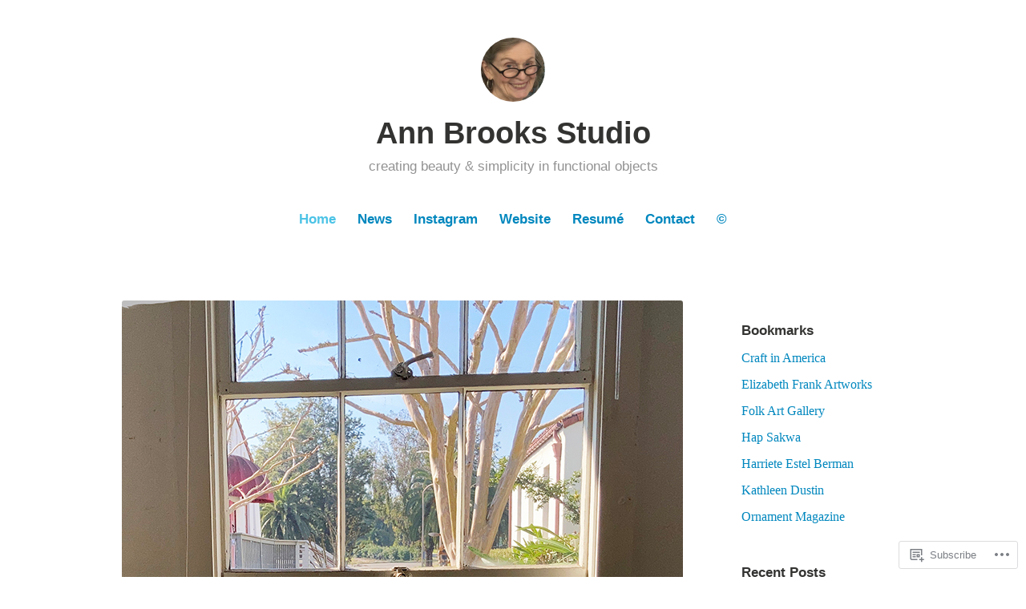

--- FILE ---
content_type: text/html; charset=UTF-8
request_url: https://annbrooksstudio.wordpress.com/
body_size: 32960
content:
<!DOCTYPE html>
<html lang="en">
<head>
<meta charset="UTF-8">
<meta name="viewport" content="width=device-width, initial-scale=1">
<link rel="profile" href="http://gmpg.org/xfn/11">

<title>Ann Brooks Studio &#8211; creating beauty &amp; simplicity in functional objects</title>
<meta name='robots' content='max-image-preview:large' />
<meta name="p:domain_verify" content="pinterest-3c94d.html" />
<link rel='dns-prefetch' href='//s0.wp.com' />
<link rel="alternate" type="application/rss+xml" title="Ann Brooks Studio &raquo; Feed" href="https://annbrooksstudio.wordpress.com/feed/" />
<link rel="alternate" type="application/rss+xml" title="Ann Brooks Studio &raquo; Comments Feed" href="https://annbrooksstudio.wordpress.com/comments/feed/" />
	<script type="text/javascript">
		/* <![CDATA[ */
		function addLoadEvent(func) {
			var oldonload = window.onload;
			if (typeof window.onload != 'function') {
				window.onload = func;
			} else {
				window.onload = function () {
					oldonload();
					func();
				}
			}
		}
		/* ]]> */
	</script>
	<link crossorigin='anonymous' rel='stylesheet' id='all-css-0-1' href='/_static/??-eJxtzEkKgDAMQNELWYMzLsSzSK0STdNiWsTbO+HO5YPPh90r7TgYDmCj8hRnZAHC1QgsJvhBr+pRqkUS+M+/8DVIZLBujHQ9kCdkDEaJ3hzR5+Pe9bbLmqrIm7Yuq+UEbtAzbA==&cssminify=yes' type='text/css' media='all' />
<style id='wp-emoji-styles-inline-css'>

	img.wp-smiley, img.emoji {
		display: inline !important;
		border: none !important;
		box-shadow: none !important;
		height: 1em !important;
		width: 1em !important;
		margin: 0 0.07em !important;
		vertical-align: -0.1em !important;
		background: none !important;
		padding: 0 !important;
	}
/*# sourceURL=wp-emoji-styles-inline-css */
</style>
<link crossorigin='anonymous' rel='stylesheet' id='all-css-2-1' href='/wp-content/plugins/gutenberg-core/v22.2.0/build/styles/block-library/style.css?m=1764855221i&cssminify=yes' type='text/css' media='all' />
<style id='wp-block-library-inline-css'>
.has-text-align-justify {
	text-align:justify;
}
.has-text-align-justify{text-align:justify;}

/*# sourceURL=wp-block-library-inline-css */
</style><style id='wp-block-paragraph-inline-css'>
.is-small-text{font-size:.875em}.is-regular-text{font-size:1em}.is-large-text{font-size:2.25em}.is-larger-text{font-size:3em}.has-drop-cap:not(:focus):first-letter{float:left;font-size:8.4em;font-style:normal;font-weight:100;line-height:.68;margin:.05em .1em 0 0;text-transform:uppercase}body.rtl .has-drop-cap:not(:focus):first-letter{float:none;margin-left:.1em}p.has-drop-cap.has-background{overflow:hidden}:root :where(p.has-background){padding:1.25em 2.375em}:where(p.has-text-color:not(.has-link-color)) a{color:inherit}p.has-text-align-left[style*="writing-mode:vertical-lr"],p.has-text-align-right[style*="writing-mode:vertical-rl"]{rotate:180deg}
/*# sourceURL=/wp-content/plugins/gutenberg-core/v22.2.0/build/styles/block-library/paragraph/style.css */
</style>
<style id='wp-block-heading-inline-css'>
h1:where(.wp-block-heading).has-background,h2:where(.wp-block-heading).has-background,h3:where(.wp-block-heading).has-background,h4:where(.wp-block-heading).has-background,h5:where(.wp-block-heading).has-background,h6:where(.wp-block-heading).has-background{padding:1.25em 2.375em}h1.has-text-align-left[style*=writing-mode]:where([style*=vertical-lr]),h1.has-text-align-right[style*=writing-mode]:where([style*=vertical-rl]),h2.has-text-align-left[style*=writing-mode]:where([style*=vertical-lr]),h2.has-text-align-right[style*=writing-mode]:where([style*=vertical-rl]),h3.has-text-align-left[style*=writing-mode]:where([style*=vertical-lr]),h3.has-text-align-right[style*=writing-mode]:where([style*=vertical-rl]),h4.has-text-align-left[style*=writing-mode]:where([style*=vertical-lr]),h4.has-text-align-right[style*=writing-mode]:where([style*=vertical-rl]),h5.has-text-align-left[style*=writing-mode]:where([style*=vertical-lr]),h5.has-text-align-right[style*=writing-mode]:where([style*=vertical-rl]),h6.has-text-align-left[style*=writing-mode]:where([style*=vertical-lr]),h6.has-text-align-right[style*=writing-mode]:where([style*=vertical-rl]){rotate:180deg}
/*# sourceURL=/wp-content/plugins/gutenberg-core/v22.2.0/build/styles/block-library/heading/style.css */
</style>
<style id='wp-block-image-inline-css'>
.wp-block-image>a,.wp-block-image>figure>a{display:inline-block}.wp-block-image img{box-sizing:border-box;height:auto;max-width:100%;vertical-align:bottom}@media not (prefers-reduced-motion){.wp-block-image img.hide{visibility:hidden}.wp-block-image img.show{animation:show-content-image .4s}}.wp-block-image[style*=border-radius] img,.wp-block-image[style*=border-radius]>a{border-radius:inherit}.wp-block-image.has-custom-border img{box-sizing:border-box}.wp-block-image.aligncenter{text-align:center}.wp-block-image.alignfull>a,.wp-block-image.alignwide>a{width:100%}.wp-block-image.alignfull img,.wp-block-image.alignwide img{height:auto;width:100%}.wp-block-image .aligncenter,.wp-block-image .alignleft,.wp-block-image .alignright,.wp-block-image.aligncenter,.wp-block-image.alignleft,.wp-block-image.alignright{display:table}.wp-block-image .aligncenter>figcaption,.wp-block-image .alignleft>figcaption,.wp-block-image .alignright>figcaption,.wp-block-image.aligncenter>figcaption,.wp-block-image.alignleft>figcaption,.wp-block-image.alignright>figcaption{caption-side:bottom;display:table-caption}.wp-block-image .alignleft{float:left;margin:.5em 1em .5em 0}.wp-block-image .alignright{float:right;margin:.5em 0 .5em 1em}.wp-block-image .aligncenter{margin-left:auto;margin-right:auto}.wp-block-image :where(figcaption){margin-bottom:1em;margin-top:.5em}.wp-block-image.is-style-circle-mask img{border-radius:9999px}@supports ((-webkit-mask-image:none) or (mask-image:none)) or (-webkit-mask-image:none){.wp-block-image.is-style-circle-mask img{border-radius:0;-webkit-mask-image:url('data:image/svg+xml;utf8,<svg viewBox="0 0 100 100" xmlns="http://www.w3.org/2000/svg"><circle cx="50" cy="50" r="50"/></svg>');mask-image:url('data:image/svg+xml;utf8,<svg viewBox="0 0 100 100" xmlns="http://www.w3.org/2000/svg"><circle cx="50" cy="50" r="50"/></svg>');mask-mode:alpha;-webkit-mask-position:center;mask-position:center;-webkit-mask-repeat:no-repeat;mask-repeat:no-repeat;-webkit-mask-size:contain;mask-size:contain}}:root :where(.wp-block-image.is-style-rounded img,.wp-block-image .is-style-rounded img){border-radius:9999px}.wp-block-image figure{margin:0}.wp-lightbox-container{display:flex;flex-direction:column;position:relative}.wp-lightbox-container img{cursor:zoom-in}.wp-lightbox-container img:hover+button{opacity:1}.wp-lightbox-container button{align-items:center;backdrop-filter:blur(16px) saturate(180%);background-color:#5a5a5a40;border:none;border-radius:4px;cursor:zoom-in;display:flex;height:20px;justify-content:center;opacity:0;padding:0;position:absolute;right:16px;text-align:center;top:16px;width:20px;z-index:100}@media not (prefers-reduced-motion){.wp-lightbox-container button{transition:opacity .2s ease}}.wp-lightbox-container button:focus-visible{outline:3px auto #5a5a5a40;outline:3px auto -webkit-focus-ring-color;outline-offset:3px}.wp-lightbox-container button:hover{cursor:pointer;opacity:1}.wp-lightbox-container button:focus{opacity:1}.wp-lightbox-container button:focus,.wp-lightbox-container button:hover,.wp-lightbox-container button:not(:hover):not(:active):not(.has-background){background-color:#5a5a5a40;border:none}.wp-lightbox-overlay{box-sizing:border-box;cursor:zoom-out;height:100vh;left:0;overflow:hidden;position:fixed;top:0;visibility:hidden;width:100%;z-index:100000}.wp-lightbox-overlay .close-button{align-items:center;cursor:pointer;display:flex;justify-content:center;min-height:40px;min-width:40px;padding:0;position:absolute;right:calc(env(safe-area-inset-right) + 16px);top:calc(env(safe-area-inset-top) + 16px);z-index:5000000}.wp-lightbox-overlay .close-button:focus,.wp-lightbox-overlay .close-button:hover,.wp-lightbox-overlay .close-button:not(:hover):not(:active):not(.has-background){background:none;border:none}.wp-lightbox-overlay .lightbox-image-container{height:var(--wp--lightbox-container-height);left:50%;overflow:hidden;position:absolute;top:50%;transform:translate(-50%,-50%);transform-origin:top left;width:var(--wp--lightbox-container-width);z-index:9999999999}.wp-lightbox-overlay .wp-block-image{align-items:center;box-sizing:border-box;display:flex;height:100%;justify-content:center;margin:0;position:relative;transform-origin:0 0;width:100%;z-index:3000000}.wp-lightbox-overlay .wp-block-image img{height:var(--wp--lightbox-image-height);min-height:var(--wp--lightbox-image-height);min-width:var(--wp--lightbox-image-width);width:var(--wp--lightbox-image-width)}.wp-lightbox-overlay .wp-block-image figcaption{display:none}.wp-lightbox-overlay button{background:none;border:none}.wp-lightbox-overlay .scrim{background-color:#fff;height:100%;opacity:.9;position:absolute;width:100%;z-index:2000000}.wp-lightbox-overlay.active{visibility:visible}@media not (prefers-reduced-motion){.wp-lightbox-overlay.active{animation:turn-on-visibility .25s both}.wp-lightbox-overlay.active img{animation:turn-on-visibility .35s both}.wp-lightbox-overlay.show-closing-animation:not(.active){animation:turn-off-visibility .35s both}.wp-lightbox-overlay.show-closing-animation:not(.active) img{animation:turn-off-visibility .25s both}.wp-lightbox-overlay.zoom.active{animation:none;opacity:1;visibility:visible}.wp-lightbox-overlay.zoom.active .lightbox-image-container{animation:lightbox-zoom-in .4s}.wp-lightbox-overlay.zoom.active .lightbox-image-container img{animation:none}.wp-lightbox-overlay.zoom.active .scrim{animation:turn-on-visibility .4s forwards}.wp-lightbox-overlay.zoom.show-closing-animation:not(.active){animation:none}.wp-lightbox-overlay.zoom.show-closing-animation:not(.active) .lightbox-image-container{animation:lightbox-zoom-out .4s}.wp-lightbox-overlay.zoom.show-closing-animation:not(.active) .lightbox-image-container img{animation:none}.wp-lightbox-overlay.zoom.show-closing-animation:not(.active) .scrim{animation:turn-off-visibility .4s forwards}}@keyframes show-content-image{0%{visibility:hidden}99%{visibility:hidden}to{visibility:visible}}@keyframes turn-on-visibility{0%{opacity:0}to{opacity:1}}@keyframes turn-off-visibility{0%{opacity:1;visibility:visible}99%{opacity:0;visibility:visible}to{opacity:0;visibility:hidden}}@keyframes lightbox-zoom-in{0%{transform:translate(calc((-100vw + var(--wp--lightbox-scrollbar-width))/2 + var(--wp--lightbox-initial-left-position)),calc(-50vh + var(--wp--lightbox-initial-top-position))) scale(var(--wp--lightbox-scale))}to{transform:translate(-50%,-50%) scale(1)}}@keyframes lightbox-zoom-out{0%{transform:translate(-50%,-50%) scale(1);visibility:visible}99%{visibility:visible}to{transform:translate(calc((-100vw + var(--wp--lightbox-scrollbar-width))/2 + var(--wp--lightbox-initial-left-position)),calc(-50vh + var(--wp--lightbox-initial-top-position))) scale(var(--wp--lightbox-scale));visibility:hidden}}
/*# sourceURL=/wp-content/plugins/gutenberg-core/v22.2.0/build/styles/block-library/image/style.css */
</style>
<style id='wp-block-image-theme-inline-css'>
:root :where(.wp-block-image figcaption){color:#555;font-size:13px;text-align:center}.is-dark-theme :root :where(.wp-block-image figcaption){color:#ffffffa6}.wp-block-image{margin:0 0 1em}
/*# sourceURL=/wp-content/plugins/gutenberg-core/v22.2.0/build/styles/block-library/image/theme.css */
</style>
<style id='global-styles-inline-css'>
:root{--wp--preset--aspect-ratio--square: 1;--wp--preset--aspect-ratio--4-3: 4/3;--wp--preset--aspect-ratio--3-4: 3/4;--wp--preset--aspect-ratio--3-2: 3/2;--wp--preset--aspect-ratio--2-3: 2/3;--wp--preset--aspect-ratio--16-9: 16/9;--wp--preset--aspect-ratio--9-16: 9/16;--wp--preset--color--black: #000000;--wp--preset--color--cyan-bluish-gray: #abb8c3;--wp--preset--color--white: #fff;--wp--preset--color--pale-pink: #f78da7;--wp--preset--color--vivid-red: #cf2e2e;--wp--preset--color--luminous-vivid-orange: #ff6900;--wp--preset--color--luminous-vivid-amber: #fcb900;--wp--preset--color--light-green-cyan: #7bdcb5;--wp--preset--color--vivid-green-cyan: #00d084;--wp--preset--color--pale-cyan-blue: #8ed1fc;--wp--preset--color--vivid-cyan-blue: #0693e3;--wp--preset--color--vivid-purple: #9b51e0;--wp--preset--color--medium-blue: #0087be;--wp--preset--color--bright-blue: #00aadc;--wp--preset--color--dark-gray: #4d4d4b;--wp--preset--color--light-gray: #b3b3b1;--wp--preset--gradient--vivid-cyan-blue-to-vivid-purple: linear-gradient(135deg,rgb(6,147,227) 0%,rgb(155,81,224) 100%);--wp--preset--gradient--light-green-cyan-to-vivid-green-cyan: linear-gradient(135deg,rgb(122,220,180) 0%,rgb(0,208,130) 100%);--wp--preset--gradient--luminous-vivid-amber-to-luminous-vivid-orange: linear-gradient(135deg,rgb(252,185,0) 0%,rgb(255,105,0) 100%);--wp--preset--gradient--luminous-vivid-orange-to-vivid-red: linear-gradient(135deg,rgb(255,105,0) 0%,rgb(207,46,46) 100%);--wp--preset--gradient--very-light-gray-to-cyan-bluish-gray: linear-gradient(135deg,rgb(238,238,238) 0%,rgb(169,184,195) 100%);--wp--preset--gradient--cool-to-warm-spectrum: linear-gradient(135deg,rgb(74,234,220) 0%,rgb(151,120,209) 20%,rgb(207,42,186) 40%,rgb(238,44,130) 60%,rgb(251,105,98) 80%,rgb(254,248,76) 100%);--wp--preset--gradient--blush-light-purple: linear-gradient(135deg,rgb(255,206,236) 0%,rgb(152,150,240) 100%);--wp--preset--gradient--blush-bordeaux: linear-gradient(135deg,rgb(254,205,165) 0%,rgb(254,45,45) 50%,rgb(107,0,62) 100%);--wp--preset--gradient--luminous-dusk: linear-gradient(135deg,rgb(255,203,112) 0%,rgb(199,81,192) 50%,rgb(65,88,208) 100%);--wp--preset--gradient--pale-ocean: linear-gradient(135deg,rgb(255,245,203) 0%,rgb(182,227,212) 50%,rgb(51,167,181) 100%);--wp--preset--gradient--electric-grass: linear-gradient(135deg,rgb(202,248,128) 0%,rgb(113,206,126) 100%);--wp--preset--gradient--midnight: linear-gradient(135deg,rgb(2,3,129) 0%,rgb(40,116,252) 100%);--wp--preset--font-size--small: 13px;--wp--preset--font-size--medium: 20px;--wp--preset--font-size--large: 36px;--wp--preset--font-size--x-large: 42px;--wp--preset--font-family--albert-sans: 'Albert Sans', sans-serif;--wp--preset--font-family--alegreya: Alegreya, serif;--wp--preset--font-family--arvo: Arvo, serif;--wp--preset--font-family--bodoni-moda: 'Bodoni Moda', serif;--wp--preset--font-family--bricolage-grotesque: 'Bricolage Grotesque', sans-serif;--wp--preset--font-family--cabin: Cabin, sans-serif;--wp--preset--font-family--chivo: Chivo, sans-serif;--wp--preset--font-family--commissioner: Commissioner, sans-serif;--wp--preset--font-family--cormorant: Cormorant, serif;--wp--preset--font-family--courier-prime: 'Courier Prime', monospace;--wp--preset--font-family--crimson-pro: 'Crimson Pro', serif;--wp--preset--font-family--dm-mono: 'DM Mono', monospace;--wp--preset--font-family--dm-sans: 'DM Sans', sans-serif;--wp--preset--font-family--dm-serif-display: 'DM Serif Display', serif;--wp--preset--font-family--domine: Domine, serif;--wp--preset--font-family--eb-garamond: 'EB Garamond', serif;--wp--preset--font-family--epilogue: Epilogue, sans-serif;--wp--preset--font-family--fahkwang: Fahkwang, sans-serif;--wp--preset--font-family--figtree: Figtree, sans-serif;--wp--preset--font-family--fira-sans: 'Fira Sans', sans-serif;--wp--preset--font-family--fjalla-one: 'Fjalla One', sans-serif;--wp--preset--font-family--fraunces: Fraunces, serif;--wp--preset--font-family--gabarito: Gabarito, system-ui;--wp--preset--font-family--ibm-plex-mono: 'IBM Plex Mono', monospace;--wp--preset--font-family--ibm-plex-sans: 'IBM Plex Sans', sans-serif;--wp--preset--font-family--ibarra-real-nova: 'Ibarra Real Nova', serif;--wp--preset--font-family--instrument-serif: 'Instrument Serif', serif;--wp--preset--font-family--inter: Inter, sans-serif;--wp--preset--font-family--josefin-sans: 'Josefin Sans', sans-serif;--wp--preset--font-family--jost: Jost, sans-serif;--wp--preset--font-family--libre-baskerville: 'Libre Baskerville', serif;--wp--preset--font-family--libre-franklin: 'Libre Franklin', sans-serif;--wp--preset--font-family--literata: Literata, serif;--wp--preset--font-family--lora: Lora, serif;--wp--preset--font-family--merriweather: Merriweather, serif;--wp--preset--font-family--montserrat: Montserrat, sans-serif;--wp--preset--font-family--newsreader: Newsreader, serif;--wp--preset--font-family--noto-sans-mono: 'Noto Sans Mono', sans-serif;--wp--preset--font-family--nunito: Nunito, sans-serif;--wp--preset--font-family--open-sans: 'Open Sans', sans-serif;--wp--preset--font-family--overpass: Overpass, sans-serif;--wp--preset--font-family--pt-serif: 'PT Serif', serif;--wp--preset--font-family--petrona: Petrona, serif;--wp--preset--font-family--piazzolla: Piazzolla, serif;--wp--preset--font-family--playfair-display: 'Playfair Display', serif;--wp--preset--font-family--plus-jakarta-sans: 'Plus Jakarta Sans', sans-serif;--wp--preset--font-family--poppins: Poppins, sans-serif;--wp--preset--font-family--raleway: Raleway, sans-serif;--wp--preset--font-family--roboto: Roboto, sans-serif;--wp--preset--font-family--roboto-slab: 'Roboto Slab', serif;--wp--preset--font-family--rubik: Rubik, sans-serif;--wp--preset--font-family--rufina: Rufina, serif;--wp--preset--font-family--sora: Sora, sans-serif;--wp--preset--font-family--source-sans-3: 'Source Sans 3', sans-serif;--wp--preset--font-family--source-serif-4: 'Source Serif 4', serif;--wp--preset--font-family--space-mono: 'Space Mono', monospace;--wp--preset--font-family--syne: Syne, sans-serif;--wp--preset--font-family--texturina: Texturina, serif;--wp--preset--font-family--urbanist: Urbanist, sans-serif;--wp--preset--font-family--work-sans: 'Work Sans', sans-serif;--wp--preset--spacing--20: 0.44rem;--wp--preset--spacing--30: 0.67rem;--wp--preset--spacing--40: 1rem;--wp--preset--spacing--50: 1.5rem;--wp--preset--spacing--60: 2.25rem;--wp--preset--spacing--70: 3.38rem;--wp--preset--spacing--80: 5.06rem;--wp--preset--shadow--natural: 6px 6px 9px rgba(0, 0, 0, 0.2);--wp--preset--shadow--deep: 12px 12px 50px rgba(0, 0, 0, 0.4);--wp--preset--shadow--sharp: 6px 6px 0px rgba(0, 0, 0, 0.2);--wp--preset--shadow--outlined: 6px 6px 0px -3px rgb(255, 255, 255), 6px 6px rgb(0, 0, 0);--wp--preset--shadow--crisp: 6px 6px 0px rgb(0, 0, 0);}:where(.is-layout-flex){gap: 0.5em;}:where(.is-layout-grid){gap: 0.5em;}body .is-layout-flex{display: flex;}.is-layout-flex{flex-wrap: wrap;align-items: center;}.is-layout-flex > :is(*, div){margin: 0;}body .is-layout-grid{display: grid;}.is-layout-grid > :is(*, div){margin: 0;}:where(.wp-block-columns.is-layout-flex){gap: 2em;}:where(.wp-block-columns.is-layout-grid){gap: 2em;}:where(.wp-block-post-template.is-layout-flex){gap: 1.25em;}:where(.wp-block-post-template.is-layout-grid){gap: 1.25em;}.has-black-color{color: var(--wp--preset--color--black) !important;}.has-cyan-bluish-gray-color{color: var(--wp--preset--color--cyan-bluish-gray) !important;}.has-white-color{color: var(--wp--preset--color--white) !important;}.has-pale-pink-color{color: var(--wp--preset--color--pale-pink) !important;}.has-vivid-red-color{color: var(--wp--preset--color--vivid-red) !important;}.has-luminous-vivid-orange-color{color: var(--wp--preset--color--luminous-vivid-orange) !important;}.has-luminous-vivid-amber-color{color: var(--wp--preset--color--luminous-vivid-amber) !important;}.has-light-green-cyan-color{color: var(--wp--preset--color--light-green-cyan) !important;}.has-vivid-green-cyan-color{color: var(--wp--preset--color--vivid-green-cyan) !important;}.has-pale-cyan-blue-color{color: var(--wp--preset--color--pale-cyan-blue) !important;}.has-vivid-cyan-blue-color{color: var(--wp--preset--color--vivid-cyan-blue) !important;}.has-vivid-purple-color{color: var(--wp--preset--color--vivid-purple) !important;}.has-black-background-color{background-color: var(--wp--preset--color--black) !important;}.has-cyan-bluish-gray-background-color{background-color: var(--wp--preset--color--cyan-bluish-gray) !important;}.has-white-background-color{background-color: var(--wp--preset--color--white) !important;}.has-pale-pink-background-color{background-color: var(--wp--preset--color--pale-pink) !important;}.has-vivid-red-background-color{background-color: var(--wp--preset--color--vivid-red) !important;}.has-luminous-vivid-orange-background-color{background-color: var(--wp--preset--color--luminous-vivid-orange) !important;}.has-luminous-vivid-amber-background-color{background-color: var(--wp--preset--color--luminous-vivid-amber) !important;}.has-light-green-cyan-background-color{background-color: var(--wp--preset--color--light-green-cyan) !important;}.has-vivid-green-cyan-background-color{background-color: var(--wp--preset--color--vivid-green-cyan) !important;}.has-pale-cyan-blue-background-color{background-color: var(--wp--preset--color--pale-cyan-blue) !important;}.has-vivid-cyan-blue-background-color{background-color: var(--wp--preset--color--vivid-cyan-blue) !important;}.has-vivid-purple-background-color{background-color: var(--wp--preset--color--vivid-purple) !important;}.has-black-border-color{border-color: var(--wp--preset--color--black) !important;}.has-cyan-bluish-gray-border-color{border-color: var(--wp--preset--color--cyan-bluish-gray) !important;}.has-white-border-color{border-color: var(--wp--preset--color--white) !important;}.has-pale-pink-border-color{border-color: var(--wp--preset--color--pale-pink) !important;}.has-vivid-red-border-color{border-color: var(--wp--preset--color--vivid-red) !important;}.has-luminous-vivid-orange-border-color{border-color: var(--wp--preset--color--luminous-vivid-orange) !important;}.has-luminous-vivid-amber-border-color{border-color: var(--wp--preset--color--luminous-vivid-amber) !important;}.has-light-green-cyan-border-color{border-color: var(--wp--preset--color--light-green-cyan) !important;}.has-vivid-green-cyan-border-color{border-color: var(--wp--preset--color--vivid-green-cyan) !important;}.has-pale-cyan-blue-border-color{border-color: var(--wp--preset--color--pale-cyan-blue) !important;}.has-vivid-cyan-blue-border-color{border-color: var(--wp--preset--color--vivid-cyan-blue) !important;}.has-vivid-purple-border-color{border-color: var(--wp--preset--color--vivid-purple) !important;}.has-vivid-cyan-blue-to-vivid-purple-gradient-background{background: var(--wp--preset--gradient--vivid-cyan-blue-to-vivid-purple) !important;}.has-light-green-cyan-to-vivid-green-cyan-gradient-background{background: var(--wp--preset--gradient--light-green-cyan-to-vivid-green-cyan) !important;}.has-luminous-vivid-amber-to-luminous-vivid-orange-gradient-background{background: var(--wp--preset--gradient--luminous-vivid-amber-to-luminous-vivid-orange) !important;}.has-luminous-vivid-orange-to-vivid-red-gradient-background{background: var(--wp--preset--gradient--luminous-vivid-orange-to-vivid-red) !important;}.has-very-light-gray-to-cyan-bluish-gray-gradient-background{background: var(--wp--preset--gradient--very-light-gray-to-cyan-bluish-gray) !important;}.has-cool-to-warm-spectrum-gradient-background{background: var(--wp--preset--gradient--cool-to-warm-spectrum) !important;}.has-blush-light-purple-gradient-background{background: var(--wp--preset--gradient--blush-light-purple) !important;}.has-blush-bordeaux-gradient-background{background: var(--wp--preset--gradient--blush-bordeaux) !important;}.has-luminous-dusk-gradient-background{background: var(--wp--preset--gradient--luminous-dusk) !important;}.has-pale-ocean-gradient-background{background: var(--wp--preset--gradient--pale-ocean) !important;}.has-electric-grass-gradient-background{background: var(--wp--preset--gradient--electric-grass) !important;}.has-midnight-gradient-background{background: var(--wp--preset--gradient--midnight) !important;}.has-small-font-size{font-size: var(--wp--preset--font-size--small) !important;}.has-medium-font-size{font-size: var(--wp--preset--font-size--medium) !important;}.has-large-font-size{font-size: var(--wp--preset--font-size--large) !important;}.has-x-large-font-size{font-size: var(--wp--preset--font-size--x-large) !important;}.has-albert-sans-font-family{font-family: var(--wp--preset--font-family--albert-sans) !important;}.has-alegreya-font-family{font-family: var(--wp--preset--font-family--alegreya) !important;}.has-arvo-font-family{font-family: var(--wp--preset--font-family--arvo) !important;}.has-bodoni-moda-font-family{font-family: var(--wp--preset--font-family--bodoni-moda) !important;}.has-bricolage-grotesque-font-family{font-family: var(--wp--preset--font-family--bricolage-grotesque) !important;}.has-cabin-font-family{font-family: var(--wp--preset--font-family--cabin) !important;}.has-chivo-font-family{font-family: var(--wp--preset--font-family--chivo) !important;}.has-commissioner-font-family{font-family: var(--wp--preset--font-family--commissioner) !important;}.has-cormorant-font-family{font-family: var(--wp--preset--font-family--cormorant) !important;}.has-courier-prime-font-family{font-family: var(--wp--preset--font-family--courier-prime) !important;}.has-crimson-pro-font-family{font-family: var(--wp--preset--font-family--crimson-pro) !important;}.has-dm-mono-font-family{font-family: var(--wp--preset--font-family--dm-mono) !important;}.has-dm-sans-font-family{font-family: var(--wp--preset--font-family--dm-sans) !important;}.has-dm-serif-display-font-family{font-family: var(--wp--preset--font-family--dm-serif-display) !important;}.has-domine-font-family{font-family: var(--wp--preset--font-family--domine) !important;}.has-eb-garamond-font-family{font-family: var(--wp--preset--font-family--eb-garamond) !important;}.has-epilogue-font-family{font-family: var(--wp--preset--font-family--epilogue) !important;}.has-fahkwang-font-family{font-family: var(--wp--preset--font-family--fahkwang) !important;}.has-figtree-font-family{font-family: var(--wp--preset--font-family--figtree) !important;}.has-fira-sans-font-family{font-family: var(--wp--preset--font-family--fira-sans) !important;}.has-fjalla-one-font-family{font-family: var(--wp--preset--font-family--fjalla-one) !important;}.has-fraunces-font-family{font-family: var(--wp--preset--font-family--fraunces) !important;}.has-gabarito-font-family{font-family: var(--wp--preset--font-family--gabarito) !important;}.has-ibm-plex-mono-font-family{font-family: var(--wp--preset--font-family--ibm-plex-mono) !important;}.has-ibm-plex-sans-font-family{font-family: var(--wp--preset--font-family--ibm-plex-sans) !important;}.has-ibarra-real-nova-font-family{font-family: var(--wp--preset--font-family--ibarra-real-nova) !important;}.has-instrument-serif-font-family{font-family: var(--wp--preset--font-family--instrument-serif) !important;}.has-inter-font-family{font-family: var(--wp--preset--font-family--inter) !important;}.has-josefin-sans-font-family{font-family: var(--wp--preset--font-family--josefin-sans) !important;}.has-jost-font-family{font-family: var(--wp--preset--font-family--jost) !important;}.has-libre-baskerville-font-family{font-family: var(--wp--preset--font-family--libre-baskerville) !important;}.has-libre-franklin-font-family{font-family: var(--wp--preset--font-family--libre-franklin) !important;}.has-literata-font-family{font-family: var(--wp--preset--font-family--literata) !important;}.has-lora-font-family{font-family: var(--wp--preset--font-family--lora) !important;}.has-merriweather-font-family{font-family: var(--wp--preset--font-family--merriweather) !important;}.has-montserrat-font-family{font-family: var(--wp--preset--font-family--montserrat) !important;}.has-newsreader-font-family{font-family: var(--wp--preset--font-family--newsreader) !important;}.has-noto-sans-mono-font-family{font-family: var(--wp--preset--font-family--noto-sans-mono) !important;}.has-nunito-font-family{font-family: var(--wp--preset--font-family--nunito) !important;}.has-open-sans-font-family{font-family: var(--wp--preset--font-family--open-sans) !important;}.has-overpass-font-family{font-family: var(--wp--preset--font-family--overpass) !important;}.has-pt-serif-font-family{font-family: var(--wp--preset--font-family--pt-serif) !important;}.has-petrona-font-family{font-family: var(--wp--preset--font-family--petrona) !important;}.has-piazzolla-font-family{font-family: var(--wp--preset--font-family--piazzolla) !important;}.has-playfair-display-font-family{font-family: var(--wp--preset--font-family--playfair-display) !important;}.has-plus-jakarta-sans-font-family{font-family: var(--wp--preset--font-family--plus-jakarta-sans) !important;}.has-poppins-font-family{font-family: var(--wp--preset--font-family--poppins) !important;}.has-raleway-font-family{font-family: var(--wp--preset--font-family--raleway) !important;}.has-roboto-font-family{font-family: var(--wp--preset--font-family--roboto) !important;}.has-roboto-slab-font-family{font-family: var(--wp--preset--font-family--roboto-slab) !important;}.has-rubik-font-family{font-family: var(--wp--preset--font-family--rubik) !important;}.has-rufina-font-family{font-family: var(--wp--preset--font-family--rufina) !important;}.has-sora-font-family{font-family: var(--wp--preset--font-family--sora) !important;}.has-source-sans-3-font-family{font-family: var(--wp--preset--font-family--source-sans-3) !important;}.has-source-serif-4-font-family{font-family: var(--wp--preset--font-family--source-serif-4) !important;}.has-space-mono-font-family{font-family: var(--wp--preset--font-family--space-mono) !important;}.has-syne-font-family{font-family: var(--wp--preset--font-family--syne) !important;}.has-texturina-font-family{font-family: var(--wp--preset--font-family--texturina) !important;}.has-urbanist-font-family{font-family: var(--wp--preset--font-family--urbanist) !important;}.has-work-sans-font-family{font-family: var(--wp--preset--font-family--work-sans) !important;}
/*# sourceURL=global-styles-inline-css */
</style>

<style id='classic-theme-styles-inline-css'>
/*! This file is auto-generated */
.wp-block-button__link{color:#fff;background-color:#32373c;border-radius:9999px;box-shadow:none;text-decoration:none;padding:calc(.667em + 2px) calc(1.333em + 2px);font-size:1.125em}.wp-block-file__button{background:#32373c;color:#fff;text-decoration:none}
/*# sourceURL=/wp-includes/css/classic-themes.min.css */
</style>
<link crossorigin='anonymous' rel='stylesheet' id='all-css-4-1' href='/_static/??-eJydkN1OwzAMhV8I12rZGFwgHmVKU5N5y5/ihIm3x+0QAzFViBvLJzqfT2w8Z7ApVooVs2+Oo6BNo0/2JDh0/WPXg3DInqDQW7fBiaV+OUDqu6fOitzht0GhwXVWIX0P2dTZEWhiQ56C2tawc1YGxjEXEgGtgVuAelBQ1rgj1Wzs6VOjtIh7jhYdRSqsgNxuf828RGFuI3KcKJOWWEG1ZzlQgQFv7/4HUBG83O8/9LzOEg3LkdauUUhjnLZuybzKNchRAv2cqZziDwGv3nCZ0Zfw3O+298Pu6WGzPX4ASwXYig==&cssminify=yes' type='text/css' media='all' />
<link crossorigin='anonymous' rel='stylesheet' id='print-css-5-1' href='/wp-content/mu-plugins/global-print/global-print.css?m=1465851035i&cssminify=yes' type='text/css' media='print' />
<style id='jetpack-global-styles-frontend-style-inline-css'>
:root { --font-headings: unset; --font-base: unset; --font-headings-default: -apple-system,BlinkMacSystemFont,"Segoe UI",Roboto,Oxygen-Sans,Ubuntu,Cantarell,"Helvetica Neue",sans-serif; --font-base-default: -apple-system,BlinkMacSystemFont,"Segoe UI",Roboto,Oxygen-Sans,Ubuntu,Cantarell,"Helvetica Neue",sans-serif;}
/*# sourceURL=jetpack-global-styles-frontend-style-inline-css */
</style>
<link crossorigin='anonymous' rel='stylesheet' id='all-css-8-1' href='/_static/??-eJyNjcsKAjEMRX/IGtQZBxfip0hMS9sxTYppGfx7H7gRN+7ugcs5sFRHKi1Ig9Jd5R6zGMyhVaTrh8G6QFHfORhYwlvw6P39PbPENZmt4G/ROQuBKWVkxxrVvuBH1lIoz2waILJekF+HUzlupnG3nQ77YZwfuRJIaQ==&cssminify=yes' type='text/css' media='all' />
<script type="text/javascript" id="wpcom-actionbar-placeholder-js-extra">
/* <![CDATA[ */
var actionbardata = {"siteID":"10628367","postID":"0","siteURL":"https://annbrooksstudio.wordpress.com","xhrURL":"https://annbrooksstudio.wordpress.com/wp-admin/admin-ajax.php","nonce":"2b992cfbfc","isLoggedIn":"","statusMessage":"","subsEmailDefault":"instantly","proxyScriptUrl":"https://s0.wp.com/wp-content/js/wpcom-proxy-request.js?m=1513050504i&amp;ver=20211021","i18n":{"followedText":"New posts from this site will now appear in your \u003Ca href=\"https://wordpress.com/reader\"\u003EReader\u003C/a\u003E","foldBar":"Collapse this bar","unfoldBar":"Expand this bar","shortLinkCopied":"Shortlink copied to clipboard."}};
//# sourceURL=wpcom-actionbar-placeholder-js-extra
/* ]]> */
</script>
<script type="text/javascript" id="jetpack-mu-wpcom-settings-js-before">
/* <![CDATA[ */
var JETPACK_MU_WPCOM_SETTINGS = {"assetsUrl":"https://s0.wp.com/wp-content/mu-plugins/jetpack-mu-wpcom-plugin/sun/jetpack_vendor/automattic/jetpack-mu-wpcom/src/build/"};
//# sourceURL=jetpack-mu-wpcom-settings-js-before
/* ]]> */
</script>
<script crossorigin='anonymous' type='text/javascript'  src='/wp-content/js/rlt-proxy.js?m=1720530689i'></script>
<script type="text/javascript" id="rlt-proxy-js-after">
/* <![CDATA[ */
	rltInitialize( {"token":null,"iframeOrigins":["https:\/\/widgets.wp.com"]} );
//# sourceURL=rlt-proxy-js-after
/* ]]> */
</script>
<link rel="EditURI" type="application/rsd+xml" title="RSD" href="https://annbrooksstudio.wordpress.com/xmlrpc.php?rsd" />
<meta name="generator" content="WordPress.com" />
<link rel='shortlink' href='https://wp.me/IAVh' />

<!-- Jetpack Open Graph Tags -->
<meta property="og:type" content="website" />
<meta property="og:title" content="Ann Brooks Studio" />
<meta property="og:description" content="creating beauty &amp; simplicity in functional objects" />
<meta property="og:url" content="https://annbrooksstudio.wordpress.com/" />
<meta property="og:site_name" content="Ann Brooks Studio" />
<meta property="og:image" content="https://s0.wp.com/i/blank.jpg?m=1383295312i" />
<meta property="og:image:width" content="200" />
<meta property="og:image:height" content="200" />
<meta property="og:image:alt" content="" />
<meta property="og:locale" content="en_US" />
<meta property="fb:app_id" content="249643311490" />

<!-- End Jetpack Open Graph Tags -->
<link rel="shortcut icon" type="image/x-icon" href="https://s0.wp.com/i/favicon.ico?m=1713425267i" sizes="16x16 24x24 32x32 48x48" />
<link rel="icon" type="image/x-icon" href="https://s0.wp.com/i/favicon.ico?m=1713425267i" sizes="16x16 24x24 32x32 48x48" />
<link rel="apple-touch-icon" href="https://s0.wp.com/i/webclip.png?m=1713868326i" />
<link rel='openid.server' href='https://annbrooksstudio.wordpress.com/?openidserver=1' />
<link rel='openid.delegate' href='https://annbrooksstudio.wordpress.com/' />
<link rel="search" type="application/opensearchdescription+xml" href="https://annbrooksstudio.wordpress.com/osd.xml" title="Ann Brooks Studio" />
<link rel="search" type="application/opensearchdescription+xml" href="https://s1.wp.com/opensearch.xml" title="WordPress.com" />
<meta name="description" content="creating beauty &amp; simplicity in functional objects" />
<link crossorigin='anonymous' rel='stylesheet' id='all-css-0-3' href='/_static/??-eJydjtkKwjAQRX/IdogL6oP4KZJOhjLtZCGTUPr3VlzAF1Efz+VyODClBmMoFAr42iSpPQeFgUqyOD4YtAa4cEDoJOKooBMnyi2qruBrgY+uCimgzbEqyevzHH703YMqi1uwU8ycCsfl+0at5/BnaGEh1/RWhPL8iW7+sz+Z/W5zPJitWQ9XT4eB1Q==&cssminify=yes' type='text/css' media='all' />
</head>

<body class="home blog wp-embed-responsive wp-theme-pubindependent-publisher-2 customizer-styles-applied has-sidebar jetpack-reblog-enabled">

<div id="page" class="hfeed site">
	<a class="skip-link screen-reader-text" href="#content">Skip to content</a>

	<div id="hero-header" class="site-hero-section">
		<header id="masthead" class="site-header" role="banner">
			<div class="inner">
				<div class="site-branding">
					
											<a class="site-logo-link" href="https://annbrooksstudio.wordpress.com/">
							<img referrerpolicy="no-referrer" alt='Unknown&#039;s avatar' src='https://2.gravatar.com/avatar/289dc665df458d1f1e6347f918ca36a329b95ea76bf4f23e18a3e0ddc38673b7?s=80&#038;d=https%3A%2F%2F2.gravatar.com%2Favatar%2Fad516503a11cd5ca435acc9bb6523536%3Fs%3D80&#038;r=G' srcset='https://2.gravatar.com/avatar/289dc665df458d1f1e6347f918ca36a329b95ea76bf4f23e18a3e0ddc38673b7?s=80&#038;d=https%3A%2F%2F2.gravatar.com%2Favatar%2Fad516503a11cd5ca435acc9bb6523536%3Fs%3D80&#038;r=G 1x, https://2.gravatar.com/avatar/289dc665df458d1f1e6347f918ca36a329b95ea76bf4f23e18a3e0ddc38673b7?s=120&#038;d=https%3A%2F%2F2.gravatar.com%2Favatar%2Fad516503a11cd5ca435acc9bb6523536%3Fs%3D120&#038;r=G 1.5x, https://2.gravatar.com/avatar/289dc665df458d1f1e6347f918ca36a329b95ea76bf4f23e18a3e0ddc38673b7?s=160&#038;d=https%3A%2F%2F2.gravatar.com%2Favatar%2Fad516503a11cd5ca435acc9bb6523536%3Fs%3D160&#038;r=G 2x, https://2.gravatar.com/avatar/289dc665df458d1f1e6347f918ca36a329b95ea76bf4f23e18a3e0ddc38673b7?s=240&#038;d=https%3A%2F%2F2.gravatar.com%2Favatar%2Fad516503a11cd5ca435acc9bb6523536%3Fs%3D240&#038;r=G 3x, https://2.gravatar.com/avatar/289dc665df458d1f1e6347f918ca36a329b95ea76bf4f23e18a3e0ddc38673b7?s=320&#038;d=https%3A%2F%2F2.gravatar.com%2Favatar%2Fad516503a11cd5ca435acc9bb6523536%3Fs%3D320&#038;r=G 4x' class='avatar avatar-80 site-logo-image' height='80' width='80' loading='eager' decoding='async' />						</a><!-- .site-logo-link -->
													<h1 class="site-title"><a href="https://annbrooksstudio.wordpress.com/" rel="home">Ann Brooks Studio</a></h1>
													<p class="site-description">creating beauty &amp; simplicity in functional objects</p>
									</div><!-- .site-branding -->

				
									<button class="menu-toggle" aria-controls="primary-menu" aria-expanded="false" id="primary-menu-button">
						Menu					</button><!-- .menu-toggle -->
				
			</div><!-- .inner -->
		</header><!-- #masthead -->
	</div>

				<nav id="site-navigation" class="main-navigation" role="navigation">
			<div class="menu-blogs-and-sites-container"><ul id="primary-menu" class="menu"><li id="menu-item-878" class="menu-item menu-item-type-custom menu-item-object-custom current-menu-item current_page_item menu-item-home menu-item-878"><a href="https://annbrooksstudio.wordpress.com" aria-current="page">Home</a></li>
<li id="menu-item-876" class="menu-item menu-item-type-post_type menu-item-object-page menu-item-876"><a href="https://annbrooksstudio.wordpress.com/newsletter-archives/">News</a></li>
<li id="menu-item-884" class="menu-item menu-item-type-custom menu-item-object-custom menu-item-884"><a href="https://www.instagram.com/annbrooksstudio/">Instagram</a></li>
<li id="menu-item-883" class="menu-item menu-item-type-custom menu-item-object-custom menu-item-883"><a href="http://www.annbrooks.com/home.html">Website</a></li>
<li id="menu-item-879" class="menu-item menu-item-type-post_type menu-item-object-page menu-item-879"><a href="https://annbrooksstudio.wordpress.com/about/resume/">Resumé</a></li>
<li id="menu-item-880" class="menu-item menu-item-type-post_type menu-item-object-page menu-item-880"><a href="https://annbrooksstudio.wordpress.com/contact/">Contact</a></li>
<li id="menu-item-881" class="menu-item menu-item-type-post_type menu-item-object-page menu-item-881"><a href="https://annbrooksstudio.wordpress.com/copyright/">©</a></li>
</ul></div>		</nav><!-- .main-navigation -->
	
	
	
	<div id="content-wrapper" class="content-wrapper">
		<div id="content" class="site-content">

	<div id="primary" class="content-area">
		<main id="main" class="site-main" role="main">

		
			
						
				
<article id="post-831" class="post-831 post type-post status-publish format-standard has-post-thumbnail hentry category-events">
		<div class="post-image-link"><a rel="bookmark" href="https://annbrooksstudio.wordpress.com/2022/04/20/831/"><img width="700" height="635" src="https://annbrooksstudio.wordpress.com/wp-content/uploads/2022/04/studio-window-copy.jpg?w=700" class="attachment-independent-publisher-2-full-width size-independent-publisher-2-full-width wp-post-image" alt="" decoding="async" srcset="https://annbrooksstudio.wordpress.com/wp-content/uploads/2022/04/studio-window-copy.jpg 700w, https://annbrooksstudio.wordpress.com/wp-content/uploads/2022/04/studio-window-copy.jpg?w=150 150w, https://annbrooksstudio.wordpress.com/wp-content/uploads/2022/04/studio-window-copy.jpg?w=300 300w" sizes="(max-width: 700px) 100vw, 700px" data-attachment-id="840" data-permalink="https://annbrooksstudio.wordpress.com/studio-window-copy/" data-orig-file="https://annbrooksstudio.wordpress.com/wp-content/uploads/2022/04/studio-window-copy.jpg" data-orig-size="700,635" data-comments-opened="0" data-image-meta="{&quot;aperture&quot;:&quot;1.8&quot;,&quot;credit&quot;:&quot;&quot;,&quot;camera&quot;:&quot;iPhone SE (2nd generation)&quot;,&quot;caption&quot;:&quot;&quot;,&quot;created_timestamp&quot;:&quot;1644004367&quot;,&quot;copyright&quot;:&quot;&quot;,&quot;focal_length&quot;:&quot;3.99&quot;,&quot;iso&quot;:&quot;20&quot;,&quot;shutter_speed&quot;:&quot;0.0013550135501355&quot;,&quot;title&quot;:&quot;&quot;,&quot;orientation&quot;:&quot;1&quot;}" data-image-title="studio-window-copy" data-image-description="" data-image-caption="" data-medium-file="https://annbrooksstudio.wordpress.com/wp-content/uploads/2022/04/studio-window-copy.jpg?w=300" data-large-file="https://annbrooksstudio.wordpress.com/wp-content/uploads/2022/04/studio-window-copy.jpg?w=700" /></a></div><!-- .post-image-link -->
	<div class="entry-content">
		
<p class="has-dark-gray-color has-text-color has-large-font-size"><strong>I&#8217;m Back!</strong>   After nearly two years without a studio, I&#8217;m back in a new art community, with a new studio. You&#8217;ll find the backstory <a href="https://us4.campaign-archive.com/?e=__test_email__&amp;u=c690056f2259a656ec4c00bce&amp;id=7e41d66f84" target="_blank" rel="noreferrer noopener">HERE</a>.</p>



<p class="has-medium-font-size">Interesting coincidence, I found Art Works Downtown because when I was looking for a place to locate for Marin Open Studios in 1996, someone mentioned an art center on Fourth Street that visionary, Phyllis Thelen was creating. I ended up there 24 years until July 2020.</p>



<p class="has-medium-font-size">In the summer of 2021 I was coming out of Civid hibernation and realizing I needed to find a new art community. In September I went to the opening of Phyllis Thelen&#8217;s one woman show at Marin Museum of Contemporary Art. Seeing all the positive changes that had taken place in that building over the years since I had been there, by the time I left, I knew I wanted to be part of the MarinMOCA community.</p>



<p class="has-medium-font-size">It took half a year waiting in line for a studio and by early spring 2022, I had the keys to a wonderful studio <em>with a real window</em> in the 781 Building on the Marin Museum of Contemporary Art campus.</p>



<figure class="wp-block-image size-large"><img data-attachment-id="841" data-permalink="https://annbrooksstudio.wordpress.com/studio-window-copy-1/" data-orig-file="https://annbrooksstudio.wordpress.com/wp-content/uploads/2022/04/studio-window-copy-1.jpg" data-orig-size="700,635" data-comments-opened="0" data-image-meta="{&quot;aperture&quot;:&quot;1.8&quot;,&quot;credit&quot;:&quot;&quot;,&quot;camera&quot;:&quot;iPhone SE (2nd generation)&quot;,&quot;caption&quot;:&quot;&quot;,&quot;created_timestamp&quot;:&quot;1644004367&quot;,&quot;copyright&quot;:&quot;&quot;,&quot;focal_length&quot;:&quot;3.99&quot;,&quot;iso&quot;:&quot;20&quot;,&quot;shutter_speed&quot;:&quot;0.0013550135501355&quot;,&quot;title&quot;:&quot;&quot;,&quot;orientation&quot;:&quot;1&quot;}" data-image-title="studio-window-copy-1" data-image-description="" data-image-caption="" data-medium-file="https://annbrooksstudio.wordpress.com/wp-content/uploads/2022/04/studio-window-copy-1.jpg?w=300" data-large-file="https://annbrooksstudio.wordpress.com/wp-content/uploads/2022/04/studio-window-copy-1.jpg?w=700" loading="lazy" width="700" height="635" src="https://annbrooksstudio.wordpress.com/wp-content/uploads/2022/04/studio-window-copy-1.jpg?w=700" alt="" class="wp-image-841" srcset="https://annbrooksstudio.wordpress.com/wp-content/uploads/2022/04/studio-window-copy-1.jpg 700w, https://annbrooksstudio.wordpress.com/wp-content/uploads/2022/04/studio-window-copy-1.jpg?w=150 150w, https://annbrooksstudio.wordpress.com/wp-content/uploads/2022/04/studio-window-copy-1.jpg?w=300 300w" sizes="(max-width: 700px) 100vw, 700px" /></figure>



<p class="has-medium-font-size">Wonderful lighting! I&#8217;ve already spent many happy hours working there at my workbench. I invite you to come see for yourself. Best time is the Second Weekend of Marin Open Studios &#8211; May 7 &amp; 8 from 11 to 6.</p>



<p class="has-medium-font-size">Here is the sign that will be hanging right outside my studio door on the MarinMOCA campus. You&#8217;ll find me and several other artists with doors open at 781 Hamilton Parkway.</p>



<figure class="wp-block-image size-large"><img data-attachment-id="843" data-permalink="https://annbrooksstudio.wordpress.com/mos-22-instagram/" data-orig-file="https://annbrooksstudio.wordpress.com/wp-content/uploads/2022/04/mos-22-instagram.jpg" data-orig-size="1080,1080" data-comments-opened="0" data-image-meta="{&quot;aperture&quot;:&quot;1.8&quot;,&quot;credit&quot;:&quot;&quot;,&quot;camera&quot;:&quot;iPhone SE (2nd generation)&quot;,&quot;caption&quot;:&quot;&quot;,&quot;created_timestamp&quot;:&quot;1650481485&quot;,&quot;copyright&quot;:&quot;&quot;,&quot;focal_length&quot;:&quot;3.99&quot;,&quot;iso&quot;:&quot;125&quot;,&quot;shutter_speed&quot;:&quot;0.016666666666667&quot;,&quot;title&quot;:&quot;&quot;,&quot;orientation&quot;:&quot;1&quot;}" data-image-title="mos-22-instagram" data-image-description="" data-image-caption="" data-medium-file="https://annbrooksstudio.wordpress.com/wp-content/uploads/2022/04/mos-22-instagram.jpg?w=300" data-large-file="https://annbrooksstudio.wordpress.com/wp-content/uploads/2022/04/mos-22-instagram.jpg?w=1024" loading="lazy" width="1024" height="1024" src="https://annbrooksstudio.wordpress.com/wp-content/uploads/2022/04/mos-22-instagram.jpg?w=1024" alt="" class="wp-image-843" srcset="https://annbrooksstudio.wordpress.com/wp-content/uploads/2022/04/mos-22-instagram.jpg?w=1024 1024w, https://annbrooksstudio.wordpress.com/wp-content/uploads/2022/04/mos-22-instagram.jpg?w=150 150w, https://annbrooksstudio.wordpress.com/wp-content/uploads/2022/04/mos-22-instagram.jpg?w=300 300w, https://annbrooksstudio.wordpress.com/wp-content/uploads/2022/04/mos-22-instagram.jpg?w=768 768w, https://annbrooksstudio.wordpress.com/wp-content/uploads/2022/04/mos-22-instagram.jpg 1080w" sizes="(max-width: 1024px) 100vw, 1024px" /></figure>



<h2 class="wp-block-heading"></h2>
<div id="jp-post-flair" class="sharedaddy sd-like-enabled sd-sharing-enabled"><div class="sharedaddy sd-sharing-enabled"><div class="robots-nocontent sd-block sd-social sd-social-icon sd-sharing"><h3 class="sd-title">https://www.instagram.com/annbrooksstudio/</h3><div class="sd-content"><ul><li class="share-email"><a rel="nofollow noopener noreferrer"
				data-shared="sharing-email-831"
				class="share-email sd-button share-icon no-text"
				href="mailto:?subject=%5BShared%20Post%5D%20&#038;body=https%3A%2F%2Fannbrooksstudio.wordpress.com%2F2022%2F04%2F20%2F831%2F&#038;share=email"
				target="_blank"
				aria-labelledby="sharing-email-831"
				data-email-share-error-title="Do you have email set up?" data-email-share-error-text="If you&#039;re having problems sharing via email, you might not have email set up for your browser. You may need to create a new email yourself." data-email-share-nonce="c3c89eb69e" data-email-share-track-url="https://annbrooksstudio.wordpress.com/2022/04/20/831/?share=email">
				<span id="sharing-email-831" hidden>Email a link to a friend (Opens in new window)</span>
				<span>Email</span>
			</a></li><li><a href="#" class="sharing-anchor sd-button share-more"><span>More</span></a></li><li class="share-end"></li></ul><div class="sharing-hidden"><div class="inner" style="display: none;"><ul><li class="share-pinterest"><a rel="nofollow noopener noreferrer"
				data-shared="sharing-pinterest-831"
				class="share-pinterest sd-button share-icon no-text"
				href="https://annbrooksstudio.wordpress.com/2022/04/20/831/?share=pinterest"
				target="_blank"
				aria-labelledby="sharing-pinterest-831"
				>
				<span id="sharing-pinterest-831" hidden>Share on Pinterest (Opens in new window)</span>
				<span>Pinterest</span>
			</a></li><li class="share-tumblr"><a rel="nofollow noopener noreferrer"
				data-shared="sharing-tumblr-831"
				class="share-tumblr sd-button share-icon no-text"
				href="https://annbrooksstudio.wordpress.com/2022/04/20/831/?share=tumblr"
				target="_blank"
				aria-labelledby="sharing-tumblr-831"
				>
				<span id="sharing-tumblr-831" hidden>Share on Tumblr (Opens in new window)</span>
				<span>Tumblr</span>
			</a></li><li class="share-linkedin"><a rel="nofollow noopener noreferrer"
				data-shared="sharing-linkedin-831"
				class="share-linkedin sd-button share-icon no-text"
				href="https://annbrooksstudio.wordpress.com/2022/04/20/831/?share=linkedin"
				target="_blank"
				aria-labelledby="sharing-linkedin-831"
				>
				<span id="sharing-linkedin-831" hidden>Share on LinkedIn (Opens in new window)</span>
				<span>LinkedIn</span>
			</a></li><li class="share-pocket"><a rel="nofollow noopener noreferrer"
				data-shared="sharing-pocket-831"
				class="share-pocket sd-button share-icon no-text"
				href="https://annbrooksstudio.wordpress.com/2022/04/20/831/?share=pocket"
				target="_blank"
				aria-labelledby="sharing-pocket-831"
				>
				<span id="sharing-pocket-831" hidden>Share on Pocket (Opens in new window)</span>
				<span>Pocket</span>
			</a></li><li class="share-reddit"><a rel="nofollow noopener noreferrer"
				data-shared="sharing-reddit-831"
				class="share-reddit sd-button share-icon no-text"
				href="https://annbrooksstudio.wordpress.com/2022/04/20/831/?share=reddit"
				target="_blank"
				aria-labelledby="sharing-reddit-831"
				>
				<span id="sharing-reddit-831" hidden>Share on Reddit (Opens in new window)</span>
				<span>Reddit</span>
			</a></li><li class="share-end"></li></ul></div></div></div></div></div><div class='sharedaddy sd-block sd-like jetpack-likes-widget-wrapper jetpack-likes-widget-unloaded' id='like-post-wrapper-10628367-831-6970d50033288' data-src='//widgets.wp.com/likes/index.html?ver=20260121#blog_id=10628367&amp;post_id=831&amp;origin=annbrooksstudio.wordpress.com&amp;obj_id=10628367-831-6970d50033288' data-name='like-post-frame-10628367-831-6970d50033288' data-title='Like or Reblog'><div class='likes-widget-placeholder post-likes-widget-placeholder' style='height: 55px;'><span class='button'><span>Like</span></span> <span class='loading'>Loading...</span></div><span class='sd-text-color'></span><a class='sd-link-color'></a></div></div>	</div><!-- .entry-content -->

	<footer class="entry-footer">
		
				<div class="entry-meta">
			<span class="byline">
				<a href="https://annbrooksstudio.wordpress.com/author/annbrooksstudio/" title="Posts by Ann Brooks Studio" rel="author">Ann Brooks Studio</a>			</span>
							<span class="cat-links">
					<a href="https://annbrooksstudio.wordpress.com/category/events/" rel="category tag">events</a>				</span><!-- .cat-links -->
			
			
			<span class="published-on">
									<a href="https://annbrooksstudio.wordpress.com/2022/04/20/831/" rel="bookmark"><time class="entry-date published" datetime="2022-04-20T16:24:53-07:00">April 20, 2022</time><time class="updated" datetime="2022-04-20T16:34:21-07:00">April 20, 2022</time></a>
							</span>

			<span class="word-count">1 Minute</span>		</div><!-- .entry-meta -->
		</footer><!-- .entry-footer -->
</article><!-- #post-## -->

			
				
<article id="post-805" class="post-805 post type-post status-publish format-standard hentry category-jewelry">
			<header class="entry-header">
			<h1 class="entry-title"><a href="https://annbrooksstudio.wordpress.com/2020/02/24/ive-got-an-instagram-site-now/" rel="bookmark">I&#8217;m on Instagram&nbsp;now!</a></h1>		</header><!-- .entry-header -->	
	<div class="entry-content">
		<p>I&#8217;ve been posting lots of images at my new<strong> <a href="https://www.instagram.com/annbrooksstudio/" target="_blank" rel="noopener">Instagram</a></strong> site. As it&#8217;s Bio says: &#8220;Creating beauty and simplicity in functional objects. ArtWear • Jewelry • Photography • LivingSpaceDesign&#8221;.  It includes visuals for all my art and design loves. I hope you will want to become one of my <strong><a href="https://www.instagram.com/annbrooksstudio/" target="_blank" rel="noopener">Instagram</a></strong> followers.</p>
<p>For up-to-date Studio News, click <strong><a href="https://annbrooksstudio.wordpress.com/newsletter-archives/" target="_blank" rel="noopener">News</a></strong> above and/or <strong><a href="https://us4.campaign-archive.com/home/?u=c690056f2259a656ec4c00bce&amp;id=70ef7ebfb2" target="_blank" rel="noopener">Subscribe</a></strong> to my <strong>Newsletter</strong>.</p>
<p>&nbsp;</p>
<div id="jp-post-flair" class="sharedaddy sd-like-enabled sd-sharing-enabled"><div class="sharedaddy sd-sharing-enabled"><div class="robots-nocontent sd-block sd-social sd-social-icon sd-sharing"><h3 class="sd-title">https://www.instagram.com/annbrooksstudio/</h3><div class="sd-content"><ul><li class="share-email"><a rel="nofollow noopener noreferrer"
				data-shared="sharing-email-805"
				class="share-email sd-button share-icon no-text"
				href="mailto:?subject=%5BShared%20Post%5D%20I%27m%20on%20Instagram%20now%21&#038;body=https%3A%2F%2Fannbrooksstudio.wordpress.com%2F2020%2F02%2F24%2Five-got-an-instagram-site-now%2F&#038;share=email"
				target="_blank"
				aria-labelledby="sharing-email-805"
				data-email-share-error-title="Do you have email set up?" data-email-share-error-text="If you&#039;re having problems sharing via email, you might not have email set up for your browser. You may need to create a new email yourself." data-email-share-nonce="1a09afac29" data-email-share-track-url="https://annbrooksstudio.wordpress.com/2020/02/24/ive-got-an-instagram-site-now/?share=email">
				<span id="sharing-email-805" hidden>Email a link to a friend (Opens in new window)</span>
				<span>Email</span>
			</a></li><li><a href="#" class="sharing-anchor sd-button share-more"><span>More</span></a></li><li class="share-end"></li></ul><div class="sharing-hidden"><div class="inner" style="display: none;"><ul><li class="share-pinterest"><a rel="nofollow noopener noreferrer"
				data-shared="sharing-pinterest-805"
				class="share-pinterest sd-button share-icon no-text"
				href="https://annbrooksstudio.wordpress.com/2020/02/24/ive-got-an-instagram-site-now/?share=pinterest"
				target="_blank"
				aria-labelledby="sharing-pinterest-805"
				>
				<span id="sharing-pinterest-805" hidden>Share on Pinterest (Opens in new window)</span>
				<span>Pinterest</span>
			</a></li><li class="share-tumblr"><a rel="nofollow noopener noreferrer"
				data-shared="sharing-tumblr-805"
				class="share-tumblr sd-button share-icon no-text"
				href="https://annbrooksstudio.wordpress.com/2020/02/24/ive-got-an-instagram-site-now/?share=tumblr"
				target="_blank"
				aria-labelledby="sharing-tumblr-805"
				>
				<span id="sharing-tumblr-805" hidden>Share on Tumblr (Opens in new window)</span>
				<span>Tumblr</span>
			</a></li><li class="share-linkedin"><a rel="nofollow noopener noreferrer"
				data-shared="sharing-linkedin-805"
				class="share-linkedin sd-button share-icon no-text"
				href="https://annbrooksstudio.wordpress.com/2020/02/24/ive-got-an-instagram-site-now/?share=linkedin"
				target="_blank"
				aria-labelledby="sharing-linkedin-805"
				>
				<span id="sharing-linkedin-805" hidden>Share on LinkedIn (Opens in new window)</span>
				<span>LinkedIn</span>
			</a></li><li class="share-pocket"><a rel="nofollow noopener noreferrer"
				data-shared="sharing-pocket-805"
				class="share-pocket sd-button share-icon no-text"
				href="https://annbrooksstudio.wordpress.com/2020/02/24/ive-got-an-instagram-site-now/?share=pocket"
				target="_blank"
				aria-labelledby="sharing-pocket-805"
				>
				<span id="sharing-pocket-805" hidden>Share on Pocket (Opens in new window)</span>
				<span>Pocket</span>
			</a></li><li class="share-reddit"><a rel="nofollow noopener noreferrer"
				data-shared="sharing-reddit-805"
				class="share-reddit sd-button share-icon no-text"
				href="https://annbrooksstudio.wordpress.com/2020/02/24/ive-got-an-instagram-site-now/?share=reddit"
				target="_blank"
				aria-labelledby="sharing-reddit-805"
				>
				<span id="sharing-reddit-805" hidden>Share on Reddit (Opens in new window)</span>
				<span>Reddit</span>
			</a></li><li class="share-end"></li></ul></div></div></div></div></div><div class='sharedaddy sd-block sd-like jetpack-likes-widget-wrapper jetpack-likes-widget-unloaded' id='like-post-wrapper-10628367-805-6970d500341c1' data-src='//widgets.wp.com/likes/index.html?ver=20260121#blog_id=10628367&amp;post_id=805&amp;origin=annbrooksstudio.wordpress.com&amp;obj_id=10628367-805-6970d500341c1' data-name='like-post-frame-10628367-805-6970d500341c1' data-title='Like or Reblog'><div class='likes-widget-placeholder post-likes-widget-placeholder' style='height: 55px;'><span class='button'><span>Like</span></span> <span class='loading'>Loading...</span></div><span class='sd-text-color'></span><a class='sd-link-color'></a></div></div>	</div><!-- .entry-content -->

	<footer class="entry-footer">
		
				<div class="entry-meta">
			<span class="byline">
				<a href="https://annbrooksstudio.wordpress.com/author/annbrooksstudio/" title="Posts by Ann Brooks Studio" rel="author">Ann Brooks Studio</a>			</span>
							<span class="cat-links">
					<a href="https://annbrooksstudio.wordpress.com/category/jewelry/" rel="category tag">jewelry</a>				</span><!-- .cat-links -->
			
			
			<span class="published-on">
									<a href="https://annbrooksstudio.wordpress.com/2020/02/24/ive-got-an-instagram-site-now/" rel="bookmark"><time class="entry-date published" datetime="2020-02-24T18:30:48-07:00">February 24, 2020</time><time class="updated" datetime="2020-02-24T18:47:20-07:00">February 24, 2020</time></a>
							</span>

			<span class="word-count">1 Minute</span>		</div><!-- .entry-meta -->
		</footer><!-- .entry-footer -->
</article><!-- #post-## -->

			
				
<article id="post-740" class="post-740 post type-post status-publish format-standard hentry category-jewelry">
			<header class="entry-header">
			<h1 class="entry-title"><a href="https://annbrooksstudio.wordpress.com/2016/07/07/the-most-up-to-date-studio-news/" rel="bookmark">Getting up-to-date Studio&nbsp;News</a></h1>		</header><!-- .entry-header -->	
	<div class="entry-content">
		<p>As some of you may have discovered, I don&#8217;t update this blog on a regular basis.</p>
<p>However  . . .  <strong> You can always get the latest from my monthly Studio Newsletter, by clicking</strong> <strong><a href="http://us4.campaign-archive2.com/home/?u=c690056f2259a656ec4c00bce&amp;id=70ef7ebfb2" target="_blank" rel="noopener">News</a></strong> <strong>at the top of this blog.</strong> That&#8217;s a great place to check out my latest Art to Wear: kimono vests and jackets, tote bags, aprons and my &#8220;Secret Pocket&#8221; series – convenient for carrying a phone, glasses, keys, possibly an iPad Mini, you name it.</p>
<p><strong>To subscribe to my monthly Studio News </strong>click<strong> <a href="http://us4.campaign-archive2.com/home/?u=c690056f2259a656ec4c00bce&amp;id=70ef7ebfb2" target="_blank" rel="noopener">here</a></strong></p>
<div id="jp-post-flair" class="sharedaddy sd-like-enabled sd-sharing-enabled"><div class="sharedaddy sd-sharing-enabled"><div class="robots-nocontent sd-block sd-social sd-social-icon sd-sharing"><h3 class="sd-title">https://www.instagram.com/annbrooksstudio/</h3><div class="sd-content"><ul><li class="share-email"><a rel="nofollow noopener noreferrer"
				data-shared="sharing-email-740"
				class="share-email sd-button share-icon no-text"
				href="mailto:?subject=%5BShared%20Post%5D%20Getting%20up-to-date%20Studio%20News&#038;body=https%3A%2F%2Fannbrooksstudio.wordpress.com%2F2016%2F07%2F07%2Fthe-most-up-to-date-studio-news%2F&#038;share=email"
				target="_blank"
				aria-labelledby="sharing-email-740"
				data-email-share-error-title="Do you have email set up?" data-email-share-error-text="If you&#039;re having problems sharing via email, you might not have email set up for your browser. You may need to create a new email yourself." data-email-share-nonce="e55150d48a" data-email-share-track-url="https://annbrooksstudio.wordpress.com/2016/07/07/the-most-up-to-date-studio-news/?share=email">
				<span id="sharing-email-740" hidden>Email a link to a friend (Opens in new window)</span>
				<span>Email</span>
			</a></li><li><a href="#" class="sharing-anchor sd-button share-more"><span>More</span></a></li><li class="share-end"></li></ul><div class="sharing-hidden"><div class="inner" style="display: none;"><ul><li class="share-pinterest"><a rel="nofollow noopener noreferrer"
				data-shared="sharing-pinterest-740"
				class="share-pinterest sd-button share-icon no-text"
				href="https://annbrooksstudio.wordpress.com/2016/07/07/the-most-up-to-date-studio-news/?share=pinterest"
				target="_blank"
				aria-labelledby="sharing-pinterest-740"
				>
				<span id="sharing-pinterest-740" hidden>Share on Pinterest (Opens in new window)</span>
				<span>Pinterest</span>
			</a></li><li class="share-tumblr"><a rel="nofollow noopener noreferrer"
				data-shared="sharing-tumblr-740"
				class="share-tumblr sd-button share-icon no-text"
				href="https://annbrooksstudio.wordpress.com/2016/07/07/the-most-up-to-date-studio-news/?share=tumblr"
				target="_blank"
				aria-labelledby="sharing-tumblr-740"
				>
				<span id="sharing-tumblr-740" hidden>Share on Tumblr (Opens in new window)</span>
				<span>Tumblr</span>
			</a></li><li class="share-linkedin"><a rel="nofollow noopener noreferrer"
				data-shared="sharing-linkedin-740"
				class="share-linkedin sd-button share-icon no-text"
				href="https://annbrooksstudio.wordpress.com/2016/07/07/the-most-up-to-date-studio-news/?share=linkedin"
				target="_blank"
				aria-labelledby="sharing-linkedin-740"
				>
				<span id="sharing-linkedin-740" hidden>Share on LinkedIn (Opens in new window)</span>
				<span>LinkedIn</span>
			</a></li><li class="share-pocket"><a rel="nofollow noopener noreferrer"
				data-shared="sharing-pocket-740"
				class="share-pocket sd-button share-icon no-text"
				href="https://annbrooksstudio.wordpress.com/2016/07/07/the-most-up-to-date-studio-news/?share=pocket"
				target="_blank"
				aria-labelledby="sharing-pocket-740"
				>
				<span id="sharing-pocket-740" hidden>Share on Pocket (Opens in new window)</span>
				<span>Pocket</span>
			</a></li><li class="share-reddit"><a rel="nofollow noopener noreferrer"
				data-shared="sharing-reddit-740"
				class="share-reddit sd-button share-icon no-text"
				href="https://annbrooksstudio.wordpress.com/2016/07/07/the-most-up-to-date-studio-news/?share=reddit"
				target="_blank"
				aria-labelledby="sharing-reddit-740"
				>
				<span id="sharing-reddit-740" hidden>Share on Reddit (Opens in new window)</span>
				<span>Reddit</span>
			</a></li><li class="share-end"></li></ul></div></div></div></div></div><div class='sharedaddy sd-block sd-like jetpack-likes-widget-wrapper jetpack-likes-widget-unloaded' id='like-post-wrapper-10628367-740-6970d50035087' data-src='//widgets.wp.com/likes/index.html?ver=20260121#blog_id=10628367&amp;post_id=740&amp;origin=annbrooksstudio.wordpress.com&amp;obj_id=10628367-740-6970d50035087' data-name='like-post-frame-10628367-740-6970d50035087' data-title='Like or Reblog'><div class='likes-widget-placeholder post-likes-widget-placeholder' style='height: 55px;'><span class='button'><span>Like</span></span> <span class='loading'>Loading...</span></div><span class='sd-text-color'></span><a class='sd-link-color'></a></div></div>	</div><!-- .entry-content -->

	<footer class="entry-footer">
		
				<div class="entry-meta">
			<span class="byline">
				<a href="https://annbrooksstudio.wordpress.com/author/annbrooksstudio/" title="Posts by Ann Brooks Studio" rel="author">Ann Brooks Studio</a>			</span>
							<span class="cat-links">
					<a href="https://annbrooksstudio.wordpress.com/category/jewelry/" rel="category tag">jewelry</a>				</span><!-- .cat-links -->
			
			
			<span class="published-on">
									<a href="https://annbrooksstudio.wordpress.com/2016/07/07/the-most-up-to-date-studio-news/" rel="bookmark"><time class="entry-date published" datetime="2016-07-07T18:24:46-07:00">July 7, 2016</time><time class="updated" datetime="2017-12-06T13:17:14-07:00">December 6, 2017</time></a>
							</span>

			<span class="word-count">1 Minute</span>		</div><!-- .entry-meta -->
		</footer><!-- .entry-footer -->
</article><!-- #post-## -->

			
				
<article id="post-716" class="post-716 post type-post status-publish format-standard hentry category-contemporary-classics category-jewelry category-polymer category-textiles tag-art-jewelry tag-brooch tag-canes tag-collages tag-colorful tag-extruder tag-fiber tag-gold-leaf tag-lindly-haunani tag-necklace tag-pendant tag-polymer tag-silver-leaf tag-skinner-blend tag-textile tag-textiles tag-weaving">
			<header class="entry-header">
			<h1 class="entry-title"><a href="https://annbrooksstudio.wordpress.com/2015/02/08/716/" rel="bookmark">Fiber influenced polymer pins and&nbsp;pendants</a></h1>		</header><!-- .entry-header -->	
	<div class="entry-content">
		<p>Last October and November I spent a lot of time working on new brooches, which could also convert to pendants.</p>
<p>The first two shown below began with skinner blends. Then I had a great time going through scraps and canes I had, using them to create little collages on the center strip. Using gold and silver leaf scraps added great accents. Some have said they look like shimmering silk! These pendants were inspired by the work of <a title="Lindly Haunani" href="http://www.lindlyhaunani.com" target="_blank">Lindly Haunani</a>.</p>
<p>Continuing on brooch/pendants influenced by textile traditions, I got into weaving polymer with variegated, extruded strips!</p>
<p><a href="https://annbrooksstudio.wordpress.com/wp-content/uploads/2015/02/21ca9a98-26c6-4cd8-968a-c927288638671.jpg"><img data-attachment-id="722" data-permalink="https://annbrooksstudio.wordpress.com/2015/02/08/716/21ca9a98-26c6-4cd8-968a-c92728863867-2/" data-orig-file="https://annbrooksstudio.wordpress.com/wp-content/uploads/2015/02/21ca9a98-26c6-4cd8-968a-c927288638671.jpg" data-orig-size="250,250" data-comments-opened="0" data-image-meta="{&quot;aperture&quot;:&quot;0&quot;,&quot;credit&quot;:&quot;&quot;,&quot;camera&quot;:&quot;&quot;,&quot;caption&quot;:&quot;&quot;,&quot;created_timestamp&quot;:&quot;0&quot;,&quot;copyright&quot;:&quot;&quot;,&quot;focal_length&quot;:&quot;0&quot;,&quot;iso&quot;:&quot;0&quot;,&quot;shutter_speed&quot;:&quot;0&quot;,&quot;title&quot;:&quot;&quot;,&quot;orientation&quot;:&quot;1&quot;}" data-image-title="21ca9a98-26c6-4cd8-968a-c92728863867" data-image-description="" data-image-caption="" data-medium-file="https://annbrooksstudio.wordpress.com/wp-content/uploads/2015/02/21ca9a98-26c6-4cd8-968a-c927288638671.jpg?w=250" data-large-file="https://annbrooksstudio.wordpress.com/wp-content/uploads/2015/02/21ca9a98-26c6-4cd8-968a-c927288638671.jpg?w=250" loading="lazy" class="alignnone size-full wp-image-722" src="https://annbrooksstudio.wordpress.com/wp-content/uploads/2015/02/21ca9a98-26c6-4cd8-968a-c927288638671.jpg" alt="21ca9a98-26c6-4cd8-968a-c92728863867" width="250" height="250" srcset="https://annbrooksstudio.wordpress.com/wp-content/uploads/2015/02/21ca9a98-26c6-4cd8-968a-c927288638671.jpg 250w, https://annbrooksstudio.wordpress.com/wp-content/uploads/2015/02/21ca9a98-26c6-4cd8-968a-c927288638671.jpg?w=150&amp;h=150 150w" sizes="(max-width: 250px) 100vw, 250px" /></a><a href="https://annbrooksstudio.wordpress.com/wp-content/uploads/2015/02/4271c568-1ebe-48ec-941a-47a11c6dedb7-e1423464999290.jpg"><img data-attachment-id="719" data-permalink="https://annbrooksstudio.wordpress.com/2015/02/08/716/4271c568-1ebe-48ec-941a-47a11c6dedb7/" data-orig-file="https://annbrooksstudio.wordpress.com/wp-content/uploads/2015/02/4271c568-1ebe-48ec-941a-47a11c6dedb7-e1423464999290.jpg" data-orig-size="300,300" data-comments-opened="0" data-image-meta="{&quot;aperture&quot;:&quot;0&quot;,&quot;credit&quot;:&quot;&quot;,&quot;camera&quot;:&quot;&quot;,&quot;caption&quot;:&quot;&quot;,&quot;created_timestamp&quot;:&quot;0&quot;,&quot;copyright&quot;:&quot;&quot;,&quot;focal_length&quot;:&quot;0&quot;,&quot;iso&quot;:&quot;0&quot;,&quot;shutter_speed&quot;:&quot;0&quot;,&quot;title&quot;:&quot;&quot;,&quot;orientation&quot;:&quot;0&quot;}" data-image-title="4271c568-1ebe-48ec-941a-47a11c6dedb7" data-image-description="" data-image-caption="" data-medium-file="https://annbrooksstudio.wordpress.com/wp-content/uploads/2015/02/4271c568-1ebe-48ec-941a-47a11c6dedb7-e1423464999290.jpg?w=300" data-large-file="https://annbrooksstudio.wordpress.com/wp-content/uploads/2015/02/4271c568-1ebe-48ec-941a-47a11c6dedb7-e1423464999290.jpg?w=300" loading="lazy" class="  wp-image-719 alignright" src="https://annbrooksstudio.wordpress.com/wp-content/uploads/2015/02/4271c568-1ebe-48ec-941a-47a11c6dedb7-e1423464999290.jpg" alt="4271c568-1ebe-48ec-941a-47a11c6dedb7" width="250" height="250" srcset="https://annbrooksstudio.wordpress.com/wp-content/uploads/2015/02/4271c568-1ebe-48ec-941a-47a11c6dedb7-e1423464999290.jpg?w=250&amp;h=250 250w, https://annbrooksstudio.wordpress.com/wp-content/uploads/2015/02/4271c568-1ebe-48ec-941a-47a11c6dedb7-e1423464999290.jpg?w=150&amp;h=150 150w, https://annbrooksstudio.wordpress.com/wp-content/uploads/2015/02/4271c568-1ebe-48ec-941a-47a11c6dedb7-e1423464999290.jpg 300w" sizes="(max-width: 250px) 100vw, 250px" /></a></p>
<p><a href="https://annbrooksstudio.wordpress.com/wp-content/uploads/2015/02/1e5c95a9-1f24-4494-9480-51f8af0fe71c.jpg"><img data-attachment-id="718" data-permalink="https://annbrooksstudio.wordpress.com/2015/02/08/716/1e5c95a9-1f24-4494-9480-51f8af0fe71c/" data-orig-file="https://annbrooksstudio.wordpress.com/wp-content/uploads/2015/02/1e5c95a9-1f24-4494-9480-51f8af0fe71c.jpg" data-orig-size="550,408" data-comments-opened="0" data-image-meta="{&quot;aperture&quot;:&quot;2.4&quot;,&quot;credit&quot;:&quot;&quot;,&quot;camera&quot;:&quot;iPhone 4S&quot;,&quot;caption&quot;:&quot;&quot;,&quot;created_timestamp&quot;:&quot;1415561346&quot;,&quot;copyright&quot;:&quot;&quot;,&quot;focal_length&quot;:&quot;4.28&quot;,&quot;iso&quot;:&quot;50&quot;,&quot;shutter_speed&quot;:&quot;0.016666666666667&quot;,&quot;title&quot;:&quot;&quot;,&quot;orientation&quot;:&quot;1&quot;}" data-image-title="1e5c95a9-1f24-4494-9480-51f8af0fe71c" data-image-description="" data-image-caption="" data-medium-file="https://annbrooksstudio.wordpress.com/wp-content/uploads/2015/02/1e5c95a9-1f24-4494-9480-51f8af0fe71c.jpg?w=300" data-large-file="https://annbrooksstudio.wordpress.com/wp-content/uploads/2015/02/1e5c95a9-1f24-4494-9480-51f8af0fe71c.jpg?w=550" loading="lazy" class=" wp-image-718 size-full aligncenter" src="https://annbrooksstudio.wordpress.com/wp-content/uploads/2015/02/1e5c95a9-1f24-4494-9480-51f8af0fe71c.jpg" alt="1e5c95a9-1f24-4494-9480-51f8af0fe71c" width="550" height="408" srcset="https://annbrooksstudio.wordpress.com/wp-content/uploads/2015/02/1e5c95a9-1f24-4494-9480-51f8af0fe71c.jpg 550w, https://annbrooksstudio.wordpress.com/wp-content/uploads/2015/02/1e5c95a9-1f24-4494-9480-51f8af0fe71c.jpg?w=150&amp;h=111 150w, https://annbrooksstudio.wordpress.com/wp-content/uploads/2015/02/1e5c95a9-1f24-4494-9480-51f8af0fe71c.jpg?w=300&amp;h=223 300w" sizes="(max-width: 550px) 100vw, 550px" /></a></p>
<div id="jp-post-flair" class="sharedaddy sd-like-enabled sd-sharing-enabled"><div class="sharedaddy sd-sharing-enabled"><div class="robots-nocontent sd-block sd-social sd-social-icon sd-sharing"><h3 class="sd-title">https://www.instagram.com/annbrooksstudio/</h3><div class="sd-content"><ul><li class="share-email"><a rel="nofollow noopener noreferrer"
				data-shared="sharing-email-716"
				class="share-email sd-button share-icon no-text"
				href="mailto:?subject=%5BShared%20Post%5D%20Fiber%20influenced%20polymer%20pins%20and%20pendants&#038;body=https%3A%2F%2Fannbrooksstudio.wordpress.com%2F2015%2F02%2F08%2F716%2F&#038;share=email"
				target="_blank"
				aria-labelledby="sharing-email-716"
				data-email-share-error-title="Do you have email set up?" data-email-share-error-text="If you&#039;re having problems sharing via email, you might not have email set up for your browser. You may need to create a new email yourself." data-email-share-nonce="2a08985776" data-email-share-track-url="https://annbrooksstudio.wordpress.com/2015/02/08/716/?share=email">
				<span id="sharing-email-716" hidden>Email a link to a friend (Opens in new window)</span>
				<span>Email</span>
			</a></li><li><a href="#" class="sharing-anchor sd-button share-more"><span>More</span></a></li><li class="share-end"></li></ul><div class="sharing-hidden"><div class="inner" style="display: none;"><ul><li class="share-pinterest"><a rel="nofollow noopener noreferrer"
				data-shared="sharing-pinterest-716"
				class="share-pinterest sd-button share-icon no-text"
				href="https://annbrooksstudio.wordpress.com/2015/02/08/716/?share=pinterest"
				target="_blank"
				aria-labelledby="sharing-pinterest-716"
				>
				<span id="sharing-pinterest-716" hidden>Share on Pinterest (Opens in new window)</span>
				<span>Pinterest</span>
			</a></li><li class="share-tumblr"><a rel="nofollow noopener noreferrer"
				data-shared="sharing-tumblr-716"
				class="share-tumblr sd-button share-icon no-text"
				href="https://annbrooksstudio.wordpress.com/2015/02/08/716/?share=tumblr"
				target="_blank"
				aria-labelledby="sharing-tumblr-716"
				>
				<span id="sharing-tumblr-716" hidden>Share on Tumblr (Opens in new window)</span>
				<span>Tumblr</span>
			</a></li><li class="share-linkedin"><a rel="nofollow noopener noreferrer"
				data-shared="sharing-linkedin-716"
				class="share-linkedin sd-button share-icon no-text"
				href="https://annbrooksstudio.wordpress.com/2015/02/08/716/?share=linkedin"
				target="_blank"
				aria-labelledby="sharing-linkedin-716"
				>
				<span id="sharing-linkedin-716" hidden>Share on LinkedIn (Opens in new window)</span>
				<span>LinkedIn</span>
			</a></li><li class="share-pocket"><a rel="nofollow noopener noreferrer"
				data-shared="sharing-pocket-716"
				class="share-pocket sd-button share-icon no-text"
				href="https://annbrooksstudio.wordpress.com/2015/02/08/716/?share=pocket"
				target="_blank"
				aria-labelledby="sharing-pocket-716"
				>
				<span id="sharing-pocket-716" hidden>Share on Pocket (Opens in new window)</span>
				<span>Pocket</span>
			</a></li><li class="share-reddit"><a rel="nofollow noopener noreferrer"
				data-shared="sharing-reddit-716"
				class="share-reddit sd-button share-icon no-text"
				href="https://annbrooksstudio.wordpress.com/2015/02/08/716/?share=reddit"
				target="_blank"
				aria-labelledby="sharing-reddit-716"
				>
				<span id="sharing-reddit-716" hidden>Share on Reddit (Opens in new window)</span>
				<span>Reddit</span>
			</a></li><li class="share-end"></li></ul></div></div></div></div></div><div class='sharedaddy sd-block sd-like jetpack-likes-widget-wrapper jetpack-likes-widget-unloaded' id='like-post-wrapper-10628367-716-6970d500385f6' data-src='//widgets.wp.com/likes/index.html?ver=20260121#blog_id=10628367&amp;post_id=716&amp;origin=annbrooksstudio.wordpress.com&amp;obj_id=10628367-716-6970d500385f6' data-name='like-post-frame-10628367-716-6970d500385f6' data-title='Like or Reblog'><div class='likes-widget-placeholder post-likes-widget-placeholder' style='height: 55px;'><span class='button'><span>Like</span></span> <span class='loading'>Loading...</span></div><span class='sd-text-color'></span><a class='sd-link-color'></a></div></div>	</div><!-- .entry-content -->

	<footer class="entry-footer">
		
				<div class="entry-meta">
			<span class="byline">
				<a href="https://annbrooksstudio.wordpress.com/author/annbrooksstudio/" title="Posts by Ann Brooks Studio" rel="author">Ann Brooks Studio</a>			</span>
							<span class="cat-links">
					<a href="https://annbrooksstudio.wordpress.com/category/contemporary-classics/" rel="category tag">contemporary classics</a>, <a href="https://annbrooksstudio.wordpress.com/category/jewelry/" rel="category tag">jewelry</a>, <a href="https://annbrooksstudio.wordpress.com/category/polymer/" rel="category tag">polymer</a>, <a href="https://annbrooksstudio.wordpress.com/category/textiles/" rel="category tag">textiles</a>				</span><!-- .cat-links -->
			
			<span class="comments-link"><a href="https://annbrooksstudio.wordpress.com/2015/02/08/716/#respond">Leave a comment</a></span><!-- .comments-link -->
			<span class="published-on">
									<a href="https://annbrooksstudio.wordpress.com/2015/02/08/716/" rel="bookmark"><time class="entry-date published" datetime="2015-02-08T23:21:00-07:00">February 8, 2015</time><time class="updated" datetime="2015-02-09T11:57:25-07:00">February 9, 2015</time></a>
							</span>

			<span class="word-count">1 Minute</span>		</div><!-- .entry-meta -->
		</footer><!-- .entry-footer -->
</article><!-- #post-## -->

			
				
<article id="post-707" class="post-707 post type-post status-publish format-standard hentry category-contemporary-classics category-jewelry category-polymer category-textiles tag-black tag-fine-art tag-floating-clouds tag-indian tag-jewelry tag-mirror-cloth tag-pillows tag-polymer tag-red tag-textiles">
			<header class="entry-header">
			<h1 class="entry-title"><a href="https://annbrooksstudio.wordpress.com/2015/02/08/new-floating-rain-clouds/" rel="bookmark">New Floating (rain)&nbsp;Clouds</a></h1>		</header><!-- .entry-header -->	
	<div class="entry-content">
		<p>Last September, with fall coming on, I designed a new version of my popular <em>Floating Cloud</em> earrings. I guess these should be more more properly named <em>Floating Rain Clouds. </em> In California seems we can only hope for rain.</p>
<p>The <a title="Floating Clouds - long" href="https://www.etsy.com/transaction/83368838?" target="_blank">original Floating Clouds</a> were in silver and used commercial beads. Then I made them in <a title="White on White Floating Clouds" href="https://annbrooksstudio.wordpress.com/2014/07/10/discovering-the-joys-of-translucent-polymer/" target="_blank">white on white translucent polymer</a>. And last fall, a Black on Black with red edges! Very sophisticated. A woman bought a pair last week and they looked great with her black sweater.</p>
<p>And that was the month I took out the desk in my studio in exchange for my <em>Cozy Corner, </em>a wonderful excuse to bring some of my Indian textiles to warm up and soften my fairly stark white studio. Even better is the pleasure of plopping down in the corner to read or visit with a friend.</p>
<p><a href="https://annbrooksstudio.wordpress.com/?attachment_id=708" rel="attachment wp-att-708"><img data-attachment-id="708" data-permalink="https://annbrooksstudio.wordpress.com/2015/02/08/new-floating-rain-clouds/e30bbe91-3052-4781-8426-0636fb0555c4/" data-orig-file="https://annbrooksstudio.wordpress.com/wp-content/uploads/2015/02/e30bbe91-3052-4781-8426-0636fb0555c4.jpg" data-orig-size="227,340" data-comments-opened="0" data-image-meta="{&quot;aperture&quot;:&quot;0&quot;,&quot;credit&quot;:&quot;&quot;,&quot;camera&quot;:&quot;&quot;,&quot;caption&quot;:&quot;&quot;,&quot;created_timestamp&quot;:&quot;0&quot;,&quot;copyright&quot;:&quot;&quot;,&quot;focal_length&quot;:&quot;0&quot;,&quot;iso&quot;:&quot;0&quot;,&quot;shutter_speed&quot;:&quot;0&quot;,&quot;title&quot;:&quot;&quot;,&quot;orientation&quot;:&quot;0&quot;}" data-image-title="e30bbe91-3052-4781-8426-0636fb0555c4" data-image-description="" data-image-caption="" data-medium-file="https://annbrooksstudio.wordpress.com/wp-content/uploads/2015/02/e30bbe91-3052-4781-8426-0636fb0555c4.jpg?w=200" data-large-file="https://annbrooksstudio.wordpress.com/wp-content/uploads/2015/02/e30bbe91-3052-4781-8426-0636fb0555c4.jpg?w=227" loading="lazy" class="alignleft size-full wp-image-708" src="https://annbrooksstudio.wordpress.com/wp-content/uploads/2015/02/e30bbe91-3052-4781-8426-0636fb0555c4.jpg" alt="e30bbe91-3052-4781-8426-0636fb0555c4" width="227" height="340" srcset="https://annbrooksstudio.wordpress.com/wp-content/uploads/2015/02/e30bbe91-3052-4781-8426-0636fb0555c4.jpg 227w, https://annbrooksstudio.wordpress.com/wp-content/uploads/2015/02/e30bbe91-3052-4781-8426-0636fb0555c4.jpg?w=100&amp;h=150 100w" sizes="(max-width: 227px) 100vw, 227px" /></a><a href="https://annbrooksstudio.wordpress.com/?attachment_id=709" rel="attachment wp-att-709"><img data-attachment-id="709" data-permalink="https://annbrooksstudio.wordpress.com/2015/02/08/new-floating-rain-clouds/7c3020b6-ecb3-41e8-8e5e-37be0bf76887/" data-orig-file="https://annbrooksstudio.wordpress.com/wp-content/uploads/2015/02/7c3020b6-ecb3-41e8-8e5e-37be0bf76887.jpg" data-orig-size="280,357" data-comments-opened="0" data-image-meta="{&quot;aperture&quot;:&quot;2.4&quot;,&quot;credit&quot;:&quot;&quot;,&quot;camera&quot;:&quot;iPhone 4S&quot;,&quot;caption&quot;:&quot;&quot;,&quot;created_timestamp&quot;:&quot;1410364390&quot;,&quot;copyright&quot;:&quot;&quot;,&quot;focal_length&quot;:&quot;4.28&quot;,&quot;iso&quot;:&quot;64&quot;,&quot;shutter_speed&quot;:&quot;0.033333333333333&quot;,&quot;title&quot;:&quot;&quot;,&quot;orientation&quot;:&quot;1&quot;}" data-image-title="7c3020b6-ecb3-41e8-8e5e-37be0bf76887" data-image-description="" data-image-caption="" data-medium-file="https://annbrooksstudio.wordpress.com/wp-content/uploads/2015/02/7c3020b6-ecb3-41e8-8e5e-37be0bf76887.jpg?w=235" data-large-file="https://annbrooksstudio.wordpress.com/wp-content/uploads/2015/02/7c3020b6-ecb3-41e8-8e5e-37be0bf76887.jpg?w=280" loading="lazy" class="alignleft size-full wp-image-709" src="https://annbrooksstudio.wordpress.com/wp-content/uploads/2015/02/7c3020b6-ecb3-41e8-8e5e-37be0bf76887.jpg" alt="7c3020b6-ecb3-41e8-8e5e-37be0bf76887" width="280" height="357" srcset="https://annbrooksstudio.wordpress.com/wp-content/uploads/2015/02/7c3020b6-ecb3-41e8-8e5e-37be0bf76887.jpg 280w, https://annbrooksstudio.wordpress.com/wp-content/uploads/2015/02/7c3020b6-ecb3-41e8-8e5e-37be0bf76887.jpg?w=118&amp;h=150 118w" sizes="(max-width: 280px) 100vw, 280px" /></a></p>
<div id="jp-post-flair" class="sharedaddy sd-like-enabled sd-sharing-enabled"><div class="sharedaddy sd-sharing-enabled"><div class="robots-nocontent sd-block sd-social sd-social-icon sd-sharing"><h3 class="sd-title">https://www.instagram.com/annbrooksstudio/</h3><div class="sd-content"><ul><li class="share-email"><a rel="nofollow noopener noreferrer"
				data-shared="sharing-email-707"
				class="share-email sd-button share-icon no-text"
				href="mailto:?subject=%5BShared%20Post%5D%20New%20Floating%20%28rain%29%20Clouds&#038;body=https%3A%2F%2Fannbrooksstudio.wordpress.com%2F2015%2F02%2F08%2Fnew-floating-rain-clouds%2F&#038;share=email"
				target="_blank"
				aria-labelledby="sharing-email-707"
				data-email-share-error-title="Do you have email set up?" data-email-share-error-text="If you&#039;re having problems sharing via email, you might not have email set up for your browser. You may need to create a new email yourself." data-email-share-nonce="57a1a9c3af" data-email-share-track-url="https://annbrooksstudio.wordpress.com/2015/02/08/new-floating-rain-clouds/?share=email">
				<span id="sharing-email-707" hidden>Email a link to a friend (Opens in new window)</span>
				<span>Email</span>
			</a></li><li><a href="#" class="sharing-anchor sd-button share-more"><span>More</span></a></li><li class="share-end"></li></ul><div class="sharing-hidden"><div class="inner" style="display: none;"><ul><li class="share-pinterest"><a rel="nofollow noopener noreferrer"
				data-shared="sharing-pinterest-707"
				class="share-pinterest sd-button share-icon no-text"
				href="https://annbrooksstudio.wordpress.com/2015/02/08/new-floating-rain-clouds/?share=pinterest"
				target="_blank"
				aria-labelledby="sharing-pinterest-707"
				>
				<span id="sharing-pinterest-707" hidden>Share on Pinterest (Opens in new window)</span>
				<span>Pinterest</span>
			</a></li><li class="share-tumblr"><a rel="nofollow noopener noreferrer"
				data-shared="sharing-tumblr-707"
				class="share-tumblr sd-button share-icon no-text"
				href="https://annbrooksstudio.wordpress.com/2015/02/08/new-floating-rain-clouds/?share=tumblr"
				target="_blank"
				aria-labelledby="sharing-tumblr-707"
				>
				<span id="sharing-tumblr-707" hidden>Share on Tumblr (Opens in new window)</span>
				<span>Tumblr</span>
			</a></li><li class="share-linkedin"><a rel="nofollow noopener noreferrer"
				data-shared="sharing-linkedin-707"
				class="share-linkedin sd-button share-icon no-text"
				href="https://annbrooksstudio.wordpress.com/2015/02/08/new-floating-rain-clouds/?share=linkedin"
				target="_blank"
				aria-labelledby="sharing-linkedin-707"
				>
				<span id="sharing-linkedin-707" hidden>Share on LinkedIn (Opens in new window)</span>
				<span>LinkedIn</span>
			</a></li><li class="share-pocket"><a rel="nofollow noopener noreferrer"
				data-shared="sharing-pocket-707"
				class="share-pocket sd-button share-icon no-text"
				href="https://annbrooksstudio.wordpress.com/2015/02/08/new-floating-rain-clouds/?share=pocket"
				target="_blank"
				aria-labelledby="sharing-pocket-707"
				>
				<span id="sharing-pocket-707" hidden>Share on Pocket (Opens in new window)</span>
				<span>Pocket</span>
			</a></li><li class="share-reddit"><a rel="nofollow noopener noreferrer"
				data-shared="sharing-reddit-707"
				class="share-reddit sd-button share-icon no-text"
				href="https://annbrooksstudio.wordpress.com/2015/02/08/new-floating-rain-clouds/?share=reddit"
				target="_blank"
				aria-labelledby="sharing-reddit-707"
				>
				<span id="sharing-reddit-707" hidden>Share on Reddit (Opens in new window)</span>
				<span>Reddit</span>
			</a></li><li class="share-end"></li></ul></div></div></div></div></div><div class='sharedaddy sd-block sd-like jetpack-likes-widget-wrapper jetpack-likes-widget-unloaded' id='like-post-wrapper-10628367-707-6970d5003b225' data-src='//widgets.wp.com/likes/index.html?ver=20260121#blog_id=10628367&amp;post_id=707&amp;origin=annbrooksstudio.wordpress.com&amp;obj_id=10628367-707-6970d5003b225' data-name='like-post-frame-10628367-707-6970d5003b225' data-title='Like or Reblog'><div class='likes-widget-placeholder post-likes-widget-placeholder' style='height: 55px;'><span class='button'><span>Like</span></span> <span class='loading'>Loading...</span></div><span class='sd-text-color'></span><a class='sd-link-color'></a></div></div>	</div><!-- .entry-content -->

	<footer class="entry-footer">
		
				<div class="entry-meta">
			<span class="byline">
				<a href="https://annbrooksstudio.wordpress.com/author/annbrooksstudio/" title="Posts by Ann Brooks Studio" rel="author">Ann Brooks Studio</a>			</span>
							<span class="cat-links">
					<a href="https://annbrooksstudio.wordpress.com/category/contemporary-classics/" rel="category tag">contemporary classics</a>, <a href="https://annbrooksstudio.wordpress.com/category/jewelry/" rel="category tag">jewelry</a>, <a href="https://annbrooksstudio.wordpress.com/category/polymer/" rel="category tag">polymer</a>, <a href="https://annbrooksstudio.wordpress.com/category/textiles/" rel="category tag">textiles</a>				</span><!-- .cat-links -->
			
			
			<span class="published-on">
									<a href="https://annbrooksstudio.wordpress.com/2015/02/08/new-floating-rain-clouds/" rel="bookmark"><time class="entry-date published" datetime="2015-02-08T21:51:19-07:00">February 8, 2015</time><time class="updated" datetime="2015-02-08T21:48:10-07:00">February 8, 2015</time></a>
							</span>

			<span class="word-count">1 Minute</span>		</div><!-- .entry-meta -->
		</footer><!-- .entry-footer -->
</article><!-- #post-## -->

			
				
<article id="post-685" class="post-685 post type-post status-publish format-standard hentry category-jewelry category-polymer tag-black tag-blue tag-earrings tag-glass tag-grey tag-minimalist tag-polymer tag-red tag-shell tag-sterling tag-turquoise tag-yellow">
			<header class="entry-header">
			<h1 class="entry-title"><a href="https://annbrooksstudio.wordpress.com/2014/08/07/minimalist-polymer-earrings-surprising-turn-of-events/" rel="bookmark">Minimalist polymer earrings &#8211; surprising turn of&nbsp;events!</a></h1>		</header><!-- .entry-header -->	
	<div class="entry-content">
		<p>A few weeks ago I set out to make some brooches. But the muse came and lead me in an entirely different direction; Minimalist earrings! Oh my!</p>
<p><a href="https://annbrooksstudio.wordpress.com/wp-content/uploads/2014/08/mina-drops-w.jpg"><img data-attachment-id="676" data-permalink="https://annbrooksstudio.wordpress.com/mina-drops-w/" data-orig-file="https://annbrooksstudio.wordpress.com/wp-content/uploads/2014/08/mina-drops-w.jpg" data-orig-size="500,366" data-comments-opened="0" data-image-meta="{&quot;aperture&quot;:&quot;2.4&quot;,&quot;credit&quot;:&quot;&quot;,&quot;camera&quot;:&quot;iPhone 4S&quot;,&quot;caption&quot;:&quot;&quot;,&quot;created_timestamp&quot;:&quot;1407329171&quot;,&quot;copyright&quot;:&quot;&quot;,&quot;focal_length&quot;:&quot;4.28&quot;,&quot;iso&quot;:&quot;64&quot;,&quot;shutter_speed&quot;:&quot;0.0083333333333333&quot;,&quot;title&quot;:&quot;&quot;,&quot;orientation&quot;:&quot;1&quot;}" data-image-title="mina drops w" data-image-description="" data-image-caption="" data-medium-file="https://annbrooksstudio.wordpress.com/wp-content/uploads/2014/08/mina-drops-w.jpg?w=300" data-large-file="https://annbrooksstudio.wordpress.com/wp-content/uploads/2014/08/mina-drops-w.jpg?w=500" loading="lazy" class="alignnone  wp-image-676" src="https://annbrooksstudio.wordpress.com/wp-content/uploads/2014/08/mina-drops-w.jpg?w=300" alt="mina drops w" width="263" height="196" /></a>  <a href="https://annbrooksstudio.wordpress.com/wp-content/uploads/2014/08/2-mina-hoops-w.jpg"><img data-attachment-id="674" data-permalink="https://annbrooksstudio.wordpress.com/2-mina-hoops-w/" data-orig-file="https://annbrooksstudio.wordpress.com/wp-content/uploads/2014/08/2-mina-hoops-w.jpg" data-orig-size="600,431" data-comments-opened="0" data-image-meta="{&quot;aperture&quot;:&quot;2.4&quot;,&quot;credit&quot;:&quot;&quot;,&quot;camera&quot;:&quot;iPhone 4S&quot;,&quot;caption&quot;:&quot;&quot;,&quot;created_timestamp&quot;:&quot;1407329406&quot;,&quot;copyright&quot;:&quot;&quot;,&quot;focal_length&quot;:&quot;4.28&quot;,&quot;iso&quot;:&quot;64&quot;,&quot;shutter_speed&quot;:&quot;0.0083333333333333&quot;,&quot;title&quot;:&quot;&quot;,&quot;orientation&quot;:&quot;1&quot;}" data-image-title="2 mina hoops w" data-image-description="" data-image-caption="" data-medium-file="https://annbrooksstudio.wordpress.com/wp-content/uploads/2014/08/2-mina-hoops-w.jpg?w=300" data-large-file="https://annbrooksstudio.wordpress.com/wp-content/uploads/2014/08/2-mina-hoops-w.jpg?w=600" loading="lazy" class="alignnone  wp-image-674" src="https://annbrooksstudio.wordpress.com/wp-content/uploads/2014/08/2-mina-hoops-w.jpg?w=300" alt="2 mina hoops w" width="269" height="197" /></a></p>
<p>It&#8217;s been such fun to find a way to combine beads from my earlier ethnic beaded jewelry with the polymer. So far I have about a dozen different color combinations and in different sizes.</p>
<p>In the photos the drops feature &#8211; left to right &#8211; green shell, turquoise and glass beads. The hoops, turquoise and matte black glass. Sterling accent beads with sterling hoops and wires. The black and light grey polymer is textured while the red and blue (not shown here) are matte polymer.</p>
<p>Comfortable and lightweight for summer and beyond.</p>
<div id="jp-post-flair" class="sharedaddy sd-like-enabled sd-sharing-enabled"><div class="sharedaddy sd-sharing-enabled"><div class="robots-nocontent sd-block sd-social sd-social-icon sd-sharing"><h3 class="sd-title">https://www.instagram.com/annbrooksstudio/</h3><div class="sd-content"><ul><li class="share-email"><a rel="nofollow noopener noreferrer"
				data-shared="sharing-email-685"
				class="share-email sd-button share-icon no-text"
				href="mailto:?subject=%5BShared%20Post%5D%20Minimalist%20polymer%20earrings%20-%20surprising%20turn%20of%20events%21&#038;body=https%3A%2F%2Fannbrooksstudio.wordpress.com%2F2014%2F08%2F07%2Fminimalist-polymer-earrings-surprising-turn-of-events%2F&#038;share=email"
				target="_blank"
				aria-labelledby="sharing-email-685"
				data-email-share-error-title="Do you have email set up?" data-email-share-error-text="If you&#039;re having problems sharing via email, you might not have email set up for your browser. You may need to create a new email yourself." data-email-share-nonce="b20a925289" data-email-share-track-url="https://annbrooksstudio.wordpress.com/2014/08/07/minimalist-polymer-earrings-surprising-turn-of-events/?share=email">
				<span id="sharing-email-685" hidden>Email a link to a friend (Opens in new window)</span>
				<span>Email</span>
			</a></li><li><a href="#" class="sharing-anchor sd-button share-more"><span>More</span></a></li><li class="share-end"></li></ul><div class="sharing-hidden"><div class="inner" style="display: none;"><ul><li class="share-pinterest"><a rel="nofollow noopener noreferrer"
				data-shared="sharing-pinterest-685"
				class="share-pinterest sd-button share-icon no-text"
				href="https://annbrooksstudio.wordpress.com/2014/08/07/minimalist-polymer-earrings-surprising-turn-of-events/?share=pinterest"
				target="_blank"
				aria-labelledby="sharing-pinterest-685"
				>
				<span id="sharing-pinterest-685" hidden>Share on Pinterest (Opens in new window)</span>
				<span>Pinterest</span>
			</a></li><li class="share-tumblr"><a rel="nofollow noopener noreferrer"
				data-shared="sharing-tumblr-685"
				class="share-tumblr sd-button share-icon no-text"
				href="https://annbrooksstudio.wordpress.com/2014/08/07/minimalist-polymer-earrings-surprising-turn-of-events/?share=tumblr"
				target="_blank"
				aria-labelledby="sharing-tumblr-685"
				>
				<span id="sharing-tumblr-685" hidden>Share on Tumblr (Opens in new window)</span>
				<span>Tumblr</span>
			</a></li><li class="share-linkedin"><a rel="nofollow noopener noreferrer"
				data-shared="sharing-linkedin-685"
				class="share-linkedin sd-button share-icon no-text"
				href="https://annbrooksstudio.wordpress.com/2014/08/07/minimalist-polymer-earrings-surprising-turn-of-events/?share=linkedin"
				target="_blank"
				aria-labelledby="sharing-linkedin-685"
				>
				<span id="sharing-linkedin-685" hidden>Share on LinkedIn (Opens in new window)</span>
				<span>LinkedIn</span>
			</a></li><li class="share-pocket"><a rel="nofollow noopener noreferrer"
				data-shared="sharing-pocket-685"
				class="share-pocket sd-button share-icon no-text"
				href="https://annbrooksstudio.wordpress.com/2014/08/07/minimalist-polymer-earrings-surprising-turn-of-events/?share=pocket"
				target="_blank"
				aria-labelledby="sharing-pocket-685"
				>
				<span id="sharing-pocket-685" hidden>Share on Pocket (Opens in new window)</span>
				<span>Pocket</span>
			</a></li><li class="share-reddit"><a rel="nofollow noopener noreferrer"
				data-shared="sharing-reddit-685"
				class="share-reddit sd-button share-icon no-text"
				href="https://annbrooksstudio.wordpress.com/2014/08/07/minimalist-polymer-earrings-surprising-turn-of-events/?share=reddit"
				target="_blank"
				aria-labelledby="sharing-reddit-685"
				>
				<span id="sharing-reddit-685" hidden>Share on Reddit (Opens in new window)</span>
				<span>Reddit</span>
			</a></li><li class="share-end"></li></ul></div></div></div></div></div><div class='sharedaddy sd-block sd-like jetpack-likes-widget-wrapper jetpack-likes-widget-unloaded' id='like-post-wrapper-10628367-685-6970d5003dabf' data-src='//widgets.wp.com/likes/index.html?ver=20260121#blog_id=10628367&amp;post_id=685&amp;origin=annbrooksstudio.wordpress.com&amp;obj_id=10628367-685-6970d5003dabf' data-name='like-post-frame-10628367-685-6970d5003dabf' data-title='Like or Reblog'><div class='likes-widget-placeholder post-likes-widget-placeholder' style='height: 55px;'><span class='button'><span>Like</span></span> <span class='loading'>Loading...</span></div><span class='sd-text-color'></span><a class='sd-link-color'></a></div></div>	</div><!-- .entry-content -->

	<footer class="entry-footer">
		
				<div class="entry-meta">
			<span class="byline">
				<a href="https://annbrooksstudio.wordpress.com/author/annbrooksstudio/" title="Posts by Ann Brooks Studio" rel="author">Ann Brooks Studio</a>			</span>
							<span class="cat-links">
					<a href="https://annbrooksstudio.wordpress.com/category/jewelry/" rel="category tag">jewelry</a>, <a href="https://annbrooksstudio.wordpress.com/category/polymer/" rel="category tag">polymer</a>				</span><!-- .cat-links -->
			
			
			<span class="published-on">
									<a href="https://annbrooksstudio.wordpress.com/2014/08/07/minimalist-polymer-earrings-surprising-turn-of-events/" rel="bookmark"><time class="entry-date published" datetime="2014-08-07T15:02:47-07:00">August 7, 2014</time><time class="updated" datetime="2014-08-07T15:02:48-07:00">August 7, 2014</time></a>
							</span>

			<span class="word-count">1 Minute</span>		</div><!-- .entry-meta -->
		</footer><!-- .entry-footer -->
</article><!-- #post-## -->

			
				
<article id="post-678" class="post-678 post type-post status-publish format-standard hentry category-jewelry category-polymer tag-chartreuse tag-cuff tag-earrings tag-green tag-jewelry tag-orange tag-polymer tag-silver-leaf tag-skinner-blend tag-variegated">
			<header class="entry-header">
			<h1 class="entry-title"><a href="https://annbrooksstudio.wordpress.com/2014/08/07/variegated-polymer-with-silver-leaf-cuffs-and-earrings/" rel="bookmark">Variegated polymer with silver leaf &#8211; cuffs and&nbsp;earrings.</a></h1>		</header><!-- .entry-header -->	
	<div class="entry-content">
		<p><a href="https://annbrooksstudio.wordpress.com/wp-content/uploads/2014/08/varigated-silver-leaf-cuffs-w.jpg"><img data-attachment-id="677" data-permalink="https://annbrooksstudio.wordpress.com/varigated-silver-leaf-cuffs-w/" data-orig-file="https://annbrooksstudio.wordpress.com/wp-content/uploads/2014/08/varigated-silver-leaf-cuffs-w.jpg" data-orig-size="600,361" data-comments-opened="0" data-image-meta="{&quot;aperture&quot;:&quot;2.4&quot;,&quot;credit&quot;:&quot;&quot;,&quot;camera&quot;:&quot;iPhone 4S&quot;,&quot;caption&quot;:&quot;&quot;,&quot;created_timestamp&quot;:&quot;1407411758&quot;,&quot;copyright&quot;:&quot;&quot;,&quot;focal_length&quot;:&quot;4.28&quot;,&quot;iso&quot;:&quot;80&quot;,&quot;shutter_speed&quot;:&quot;0.0083333333333333&quot;,&quot;title&quot;:&quot;&quot;,&quot;orientation&quot;:&quot;1&quot;}" data-image-title="varigated-silver leaf cuffs w" data-image-description="" data-image-caption="" data-medium-file="https://annbrooksstudio.wordpress.com/wp-content/uploads/2014/08/varigated-silver-leaf-cuffs-w.jpg?w=300" data-large-file="https://annbrooksstudio.wordpress.com/wp-content/uploads/2014/08/varigated-silver-leaf-cuffs-w.jpg?w=600" loading="lazy" class="alignright wp-image-677 " src="https://annbrooksstudio.wordpress.com/wp-content/uploads/2014/08/varigated-silver-leaf-cuffs-w.jpg?w=300" alt="varigated-silver leaf cuffs w" width="390" height="240" /></a>I keep being drawn to making Skinner Blends. Then adding silver or gold leaf is irresistible! The latest set of bracelets is in warm colors from deep red through orange, sunny yellow to chartreuse. The bracelets are edged in medium soft green or dark fuchsia.</p>
<p><a href="https://annbrooksstudio.wordpress.com/wp-content/uploads/2014/08/dbl-cups-w.jpg"><img data-attachment-id="675" data-permalink="https://annbrooksstudio.wordpress.com/dbl-cups-w/" data-orig-file="https://annbrooksstudio.wordpress.com/wp-content/uploads/2014/08/dbl-cups-w.jpg" data-orig-size="500,428" data-comments-opened="0" data-image-meta="{&quot;aperture&quot;:&quot;2.4&quot;,&quot;credit&quot;:&quot;&quot;,&quot;camera&quot;:&quot;iPhone 4S&quot;,&quot;caption&quot;:&quot;&quot;,&quot;created_timestamp&quot;:&quot;1407329023&quot;,&quot;copyright&quot;:&quot;&quot;,&quot;focal_length&quot;:&quot;4.28&quot;,&quot;iso&quot;:&quot;64&quot;,&quot;shutter_speed&quot;:&quot;0.0083333333333333&quot;,&quot;title&quot;:&quot;&quot;,&quot;orientation&quot;:&quot;1&quot;}" data-image-title="dbl cups w" data-image-description="" data-image-caption="" data-medium-file="https://annbrooksstudio.wordpress.com/wp-content/uploads/2014/08/dbl-cups-w.jpg?w=300" data-large-file="https://annbrooksstudio.wordpress.com/wp-content/uploads/2014/08/dbl-cups-w.jpg?w=500" loading="lazy" class="alignleft wp-image-675 " src="https://annbrooksstudio.wordpress.com/wp-content/uploads/2014/08/dbl-cups-w.jpg?w=300" alt="dbl cups w" width="182" height="157" srcset="https://annbrooksstudio.wordpress.com/wp-content/uploads/2014/08/dbl-cups-w.jpg?w=300 300w, https://annbrooksstudio.wordpress.com/wp-content/uploads/2014/08/dbl-cups-w.jpg?w=182 182w, https://annbrooksstudio.wordpress.com/wp-content/uploads/2014/08/dbl-cups-w.jpg?w=364 364w, https://annbrooksstudio.wordpress.com/wp-content/uploads/2014/08/dbl-cups-w.jpg?w=150 150w" sizes="(max-width: 182px) 100vw, 182px" /></a></p>
<p>Each bracelet has a unique design on the interior that only the wearer can appreciate or choose to share with admirers.</p>
<p>Here is one of several different earring designs from the same blend with silver leaf. Some earrings are spirals. Much fun!</p>
<p>photos: thanks to my iPhone 4s.</p>
<div id="jp-post-flair" class="sharedaddy sd-like-enabled sd-sharing-enabled"><div class="sharedaddy sd-sharing-enabled"><div class="robots-nocontent sd-block sd-social sd-social-icon sd-sharing"><h3 class="sd-title">https://www.instagram.com/annbrooksstudio/</h3><div class="sd-content"><ul><li class="share-email"><a rel="nofollow noopener noreferrer"
				data-shared="sharing-email-678"
				class="share-email sd-button share-icon no-text"
				href="mailto:?subject=%5BShared%20Post%5D%20Variegated%20polymer%20with%20silver%20leaf%20-%20cuffs%20and%20earrings.&#038;body=https%3A%2F%2Fannbrooksstudio.wordpress.com%2F2014%2F08%2F07%2Fvariegated-polymer-with-silver-leaf-cuffs-and-earrings%2F&#038;share=email"
				target="_blank"
				aria-labelledby="sharing-email-678"
				data-email-share-error-title="Do you have email set up?" data-email-share-error-text="If you&#039;re having problems sharing via email, you might not have email set up for your browser. You may need to create a new email yourself." data-email-share-nonce="d72884100a" data-email-share-track-url="https://annbrooksstudio.wordpress.com/2014/08/07/variegated-polymer-with-silver-leaf-cuffs-and-earrings/?share=email">
				<span id="sharing-email-678" hidden>Email a link to a friend (Opens in new window)</span>
				<span>Email</span>
			</a></li><li><a href="#" class="sharing-anchor sd-button share-more"><span>More</span></a></li><li class="share-end"></li></ul><div class="sharing-hidden"><div class="inner" style="display: none;"><ul><li class="share-pinterest"><a rel="nofollow noopener noreferrer"
				data-shared="sharing-pinterest-678"
				class="share-pinterest sd-button share-icon no-text"
				href="https://annbrooksstudio.wordpress.com/2014/08/07/variegated-polymer-with-silver-leaf-cuffs-and-earrings/?share=pinterest"
				target="_blank"
				aria-labelledby="sharing-pinterest-678"
				>
				<span id="sharing-pinterest-678" hidden>Share on Pinterest (Opens in new window)</span>
				<span>Pinterest</span>
			</a></li><li class="share-tumblr"><a rel="nofollow noopener noreferrer"
				data-shared="sharing-tumblr-678"
				class="share-tumblr sd-button share-icon no-text"
				href="https://annbrooksstudio.wordpress.com/2014/08/07/variegated-polymer-with-silver-leaf-cuffs-and-earrings/?share=tumblr"
				target="_blank"
				aria-labelledby="sharing-tumblr-678"
				>
				<span id="sharing-tumblr-678" hidden>Share on Tumblr (Opens in new window)</span>
				<span>Tumblr</span>
			</a></li><li class="share-linkedin"><a rel="nofollow noopener noreferrer"
				data-shared="sharing-linkedin-678"
				class="share-linkedin sd-button share-icon no-text"
				href="https://annbrooksstudio.wordpress.com/2014/08/07/variegated-polymer-with-silver-leaf-cuffs-and-earrings/?share=linkedin"
				target="_blank"
				aria-labelledby="sharing-linkedin-678"
				>
				<span id="sharing-linkedin-678" hidden>Share on LinkedIn (Opens in new window)</span>
				<span>LinkedIn</span>
			</a></li><li class="share-pocket"><a rel="nofollow noopener noreferrer"
				data-shared="sharing-pocket-678"
				class="share-pocket sd-button share-icon no-text"
				href="https://annbrooksstudio.wordpress.com/2014/08/07/variegated-polymer-with-silver-leaf-cuffs-and-earrings/?share=pocket"
				target="_blank"
				aria-labelledby="sharing-pocket-678"
				>
				<span id="sharing-pocket-678" hidden>Share on Pocket (Opens in new window)</span>
				<span>Pocket</span>
			</a></li><li class="share-reddit"><a rel="nofollow noopener noreferrer"
				data-shared="sharing-reddit-678"
				class="share-reddit sd-button share-icon no-text"
				href="https://annbrooksstudio.wordpress.com/2014/08/07/variegated-polymer-with-silver-leaf-cuffs-and-earrings/?share=reddit"
				target="_blank"
				aria-labelledby="sharing-reddit-678"
				>
				<span id="sharing-reddit-678" hidden>Share on Reddit (Opens in new window)</span>
				<span>Reddit</span>
			</a></li><li class="share-end"></li></ul></div></div></div></div></div><div class='sharedaddy sd-block sd-like jetpack-likes-widget-wrapper jetpack-likes-widget-unloaded' id='like-post-wrapper-10628367-678-6970d5003fca9' data-src='//widgets.wp.com/likes/index.html?ver=20260121#blog_id=10628367&amp;post_id=678&amp;origin=annbrooksstudio.wordpress.com&amp;obj_id=10628367-678-6970d5003fca9' data-name='like-post-frame-10628367-678-6970d5003fca9' data-title='Like or Reblog'><div class='likes-widget-placeholder post-likes-widget-placeholder' style='height: 55px;'><span class='button'><span>Like</span></span> <span class='loading'>Loading...</span></div><span class='sd-text-color'></span><a class='sd-link-color'></a></div></div>	</div><!-- .entry-content -->

	<footer class="entry-footer">
		
				<div class="entry-meta">
			<span class="byline">
				<a href="https://annbrooksstudio.wordpress.com/author/annbrooksstudio/" title="Posts by Ann Brooks Studio" rel="author">Ann Brooks Studio</a>			</span>
							<span class="cat-links">
					<a href="https://annbrooksstudio.wordpress.com/category/jewelry/" rel="category tag">jewelry</a>, <a href="https://annbrooksstudio.wordpress.com/category/polymer/" rel="category tag">polymer</a>				</span><!-- .cat-links -->
			
			
			<span class="published-on">
									<a href="https://annbrooksstudio.wordpress.com/2014/08/07/variegated-polymer-with-silver-leaf-cuffs-and-earrings/" rel="bookmark"><time class="entry-date published updated" datetime="2014-08-07T14:19:02-07:00">August 7, 2014</time></a>
							</span>

			<span class="word-count">1 Minute</span>		</div><!-- .entry-meta -->
		</footer><!-- .entry-footer -->
</article><!-- #post-## -->

			
				
<article id="post-626" class="post-626 post type-post status-publish format-standard hentry category-ethnic-2 category-jewelry category-polymer tag-ann-brooks tag-bracelet tag-cane tag-canes tag-circus-hoops tag-color tag-cuff tag-earrings tag-extruder tag-extrusion tag-ikat tag-melanie-west tag-polkadot tag-polymer tag-skinner-blend tag-tutorial tag-variegated">
			<header class="entry-header">
			<h1 class="entry-title"><a href="https://annbrooksstudio.wordpress.com/2014/07/10/polymer-ikat-bracelet-inspiration/" rel="bookmark">Polymer ikat bracelet&nbsp;inspiration</a></h1>		</header><!-- .entry-header -->	
	<div class="entry-content">
		<p>In April, wanting to return to my textile roots, I thought it would be fun to make &#8220;ikat&#8221; cuff bracelets. Then I realized that some of the canes I had already been using could be translated into ikat. <a href="https://annbrooksstudio.wordpress.com/2014/07/10/polymer-ikat-bracelet-inspiration/annbrooks_two-ikat-bracelets/" rel="attachment wp-att-627"><img data-attachment-id="627" data-permalink="https://annbrooksstudio.wordpress.com/2014/07/10/polymer-ikat-bracelet-inspiration/annbrooks_two-ikat-bracelets/" data-orig-file="https://annbrooksstudio.wordpress.com/wp-content/uploads/2014/07/c2a9annbrooks_two-ikat-bracelets.jpg" data-orig-size="588,497" data-comments-opened="0" data-image-meta="{&quot;aperture&quot;:&quot;2.4&quot;,&quot;credit&quot;:&quot;&quot;,&quot;camera&quot;:&quot;iPhone 4S&quot;,&quot;caption&quot;:&quot;&quot;,&quot;created_timestamp&quot;:&quot;1399141858&quot;,&quot;copyright&quot;:&quot;&quot;,&quot;focal_length&quot;:&quot;4.28&quot;,&quot;iso&quot;:&quot;80&quot;,&quot;shutter_speed&quot;:&quot;0.0083333333333333&quot;,&quot;title&quot;:&quot;&quot;}" data-image-title="©AnnBrooks_Two Ikat Bracelets" data-image-description="" data-image-caption="" data-medium-file="https://annbrooksstudio.wordpress.com/wp-content/uploads/2014/07/c2a9annbrooks_two-ikat-bracelets.jpg?w=300" data-large-file="https://annbrooksstudio.wordpress.com/wp-content/uploads/2014/07/c2a9annbrooks_two-ikat-bracelets.jpg?w=588" loading="lazy" class="alignright  wp-image-627" src="https://annbrooksstudio.wordpress.com/wp-content/uploads/2014/07/c2a9annbrooks_two-ikat-bracelets.jpg" alt="©AnnBrooks_Two Ikat Bracelets" width="359" height="306" /></a>I pulled out the canes I had made late last fall using <a href="https://www.etsy.com/listing/97455537/tutorial-make-a-striped-skinner-blend?ref=shop_home_active_7">Melanie West&#8217;s tutorial</a> for striped Skinner Blend canes.  I had made or adapted four different canes from this tutorial and they had been wonderful to use in making brooches and other bracelets. Now they would be pressed into service as ikat &#8220;cloth&#8221;! But then, a funny thing happened when I used an extruder to make little ropes to edge the bracelets with. I had extruded stacks of color so that I could reveal dots of color to add to the ethnic feel of these bracelets then . . . <a href="https://annbrooksstudio.wordpress.com/2014/07/10/polymer-ikat-bracelet-inspiration/annbrooks_circus_hoops/" rel="attachment wp-att-631"><img data-attachment-id="631" data-permalink="https://annbrooksstudio.wordpress.com/2014/07/10/polymer-ikat-bracelet-inspiration/annbrooks_circus_hoops/" data-orig-file="https://annbrooksstudio.wordpress.com/wp-content/uploads/2014/07/c2a9annbrooks_circus_hoops.jpg" data-orig-size="400,355" data-comments-opened="0" data-image-meta="{&quot;aperture&quot;:&quot;2.4&quot;,&quot;credit&quot;:&quot;&quot;,&quot;camera&quot;:&quot;iPhone 4S&quot;,&quot;caption&quot;:&quot;&quot;,&quot;created_timestamp&quot;:&quot;1398899858&quot;,&quot;copyright&quot;:&quot;&quot;,&quot;focal_length&quot;:&quot;4.28&quot;,&quot;iso&quot;:&quot;64&quot;,&quot;shutter_speed&quot;:&quot;0.016666666666667&quot;,&quot;title&quot;:&quot;&quot;}" data-image-title="©AnnBrooks_Circus_Hoops" data-image-description="" data-image-caption="" data-medium-file="https://annbrooksstudio.wordpress.com/wp-content/uploads/2014/07/c2a9annbrooks_circus_hoops.jpg?w=300" data-large-file="https://annbrooksstudio.wordpress.com/wp-content/uploads/2014/07/c2a9annbrooks_circus_hoops.jpg?w=400" loading="lazy" class="alignleft  wp-image-631" src="https://annbrooksstudio.wordpress.com/wp-content/uploads/2014/07/c2a9annbrooks_circus_hoops.jpg" alt="©AnnBrooks_Circus_Hoops" width="359" height="320" srcset="https://annbrooksstudio.wordpress.com/wp-content/uploads/2014/07/c2a9annbrooks_circus_hoops.jpg?w=359&amp;h=319 359w, https://annbrooksstudio.wordpress.com/wp-content/uploads/2014/07/c2a9annbrooks_circus_hoops.jpg?w=150&amp;h=133 150w, https://annbrooksstudio.wordpress.com/wp-content/uploads/2014/07/c2a9annbrooks_circus_hoops.jpg?w=300&amp;h=266 300w, https://annbrooksstudio.wordpress.com/wp-content/uploads/2014/07/c2a9annbrooks_circus_hoops.jpg 400w" sizes="(max-width: 359px) 100vw, 359px" /></a>It occurred to me that by making extrusions this way, but a little larger in diameter, I could make hoop earrings. And so, my &#8220;Circus Hoops&#8221; were born, some with polkadots, some without, but all with contrasting  colors revealed at the ends! And the stacks of color in the extruder had also given me variegated earrings.</p>
<div id="jp-post-flair" class="sharedaddy sd-like-enabled sd-sharing-enabled"><div class="sharedaddy sd-sharing-enabled"><div class="robots-nocontent sd-block sd-social sd-social-icon sd-sharing"><h3 class="sd-title">https://www.instagram.com/annbrooksstudio/</h3><div class="sd-content"><ul><li class="share-email"><a rel="nofollow noopener noreferrer"
				data-shared="sharing-email-626"
				class="share-email sd-button share-icon no-text"
				href="mailto:?subject=%5BShared%20Post%5D%20Polymer%20ikat%20bracelet%20inspiration&#038;body=https%3A%2F%2Fannbrooksstudio.wordpress.com%2F2014%2F07%2F10%2Fpolymer-ikat-bracelet-inspiration%2F&#038;share=email"
				target="_blank"
				aria-labelledby="sharing-email-626"
				data-email-share-error-title="Do you have email set up?" data-email-share-error-text="If you&#039;re having problems sharing via email, you might not have email set up for your browser. You may need to create a new email yourself." data-email-share-nonce="bb690efab0" data-email-share-track-url="https://annbrooksstudio.wordpress.com/2014/07/10/polymer-ikat-bracelet-inspiration/?share=email">
				<span id="sharing-email-626" hidden>Email a link to a friend (Opens in new window)</span>
				<span>Email</span>
			</a></li><li><a href="#" class="sharing-anchor sd-button share-more"><span>More</span></a></li><li class="share-end"></li></ul><div class="sharing-hidden"><div class="inner" style="display: none;"><ul><li class="share-pinterest"><a rel="nofollow noopener noreferrer"
				data-shared="sharing-pinterest-626"
				class="share-pinterest sd-button share-icon no-text"
				href="https://annbrooksstudio.wordpress.com/2014/07/10/polymer-ikat-bracelet-inspiration/?share=pinterest"
				target="_blank"
				aria-labelledby="sharing-pinterest-626"
				>
				<span id="sharing-pinterest-626" hidden>Share on Pinterest (Opens in new window)</span>
				<span>Pinterest</span>
			</a></li><li class="share-tumblr"><a rel="nofollow noopener noreferrer"
				data-shared="sharing-tumblr-626"
				class="share-tumblr sd-button share-icon no-text"
				href="https://annbrooksstudio.wordpress.com/2014/07/10/polymer-ikat-bracelet-inspiration/?share=tumblr"
				target="_blank"
				aria-labelledby="sharing-tumblr-626"
				>
				<span id="sharing-tumblr-626" hidden>Share on Tumblr (Opens in new window)</span>
				<span>Tumblr</span>
			</a></li><li class="share-linkedin"><a rel="nofollow noopener noreferrer"
				data-shared="sharing-linkedin-626"
				class="share-linkedin sd-button share-icon no-text"
				href="https://annbrooksstudio.wordpress.com/2014/07/10/polymer-ikat-bracelet-inspiration/?share=linkedin"
				target="_blank"
				aria-labelledby="sharing-linkedin-626"
				>
				<span id="sharing-linkedin-626" hidden>Share on LinkedIn (Opens in new window)</span>
				<span>LinkedIn</span>
			</a></li><li class="share-pocket"><a rel="nofollow noopener noreferrer"
				data-shared="sharing-pocket-626"
				class="share-pocket sd-button share-icon no-text"
				href="https://annbrooksstudio.wordpress.com/2014/07/10/polymer-ikat-bracelet-inspiration/?share=pocket"
				target="_blank"
				aria-labelledby="sharing-pocket-626"
				>
				<span id="sharing-pocket-626" hidden>Share on Pocket (Opens in new window)</span>
				<span>Pocket</span>
			</a></li><li class="share-reddit"><a rel="nofollow noopener noreferrer"
				data-shared="sharing-reddit-626"
				class="share-reddit sd-button share-icon no-text"
				href="https://annbrooksstudio.wordpress.com/2014/07/10/polymer-ikat-bracelet-inspiration/?share=reddit"
				target="_blank"
				aria-labelledby="sharing-reddit-626"
				>
				<span id="sharing-reddit-626" hidden>Share on Reddit (Opens in new window)</span>
				<span>Reddit</span>
			</a></li><li class="share-end"></li></ul></div></div></div></div></div><div class='sharedaddy sd-block sd-like jetpack-likes-widget-wrapper jetpack-likes-widget-unloaded' id='like-post-wrapper-10628367-626-6970d500419c5' data-src='//widgets.wp.com/likes/index.html?ver=20260121#blog_id=10628367&amp;post_id=626&amp;origin=annbrooksstudio.wordpress.com&amp;obj_id=10628367-626-6970d500419c5' data-name='like-post-frame-10628367-626-6970d500419c5' data-title='Like or Reblog'><div class='likes-widget-placeholder post-likes-widget-placeholder' style='height: 55px;'><span class='button'><span>Like</span></span> <span class='loading'>Loading...</span></div><span class='sd-text-color'></span><a class='sd-link-color'></a></div></div>	</div><!-- .entry-content -->

	<footer class="entry-footer">
		
				<div class="entry-meta">
			<span class="byline">
				<a href="https://annbrooksstudio.wordpress.com/author/annbrooksstudio/" title="Posts by Ann Brooks Studio" rel="author">Ann Brooks Studio</a>			</span>
							<span class="cat-links">
					<a href="https://annbrooksstudio.wordpress.com/category/ethnic-2/" rel="category tag">ethnic</a>, <a href="https://annbrooksstudio.wordpress.com/category/jewelry/" rel="category tag">jewelry</a>, <a href="https://annbrooksstudio.wordpress.com/category/polymer/" rel="category tag">polymer</a>				</span><!-- .cat-links -->
			
			
			<span class="published-on">
									<a href="https://annbrooksstudio.wordpress.com/2014/07/10/polymer-ikat-bracelet-inspiration/" rel="bookmark"><time class="entry-date published" datetime="2014-07-10T16:28:08-07:00">July 10, 2014</time><time class="updated" datetime="2015-01-27T13:06:49-07:00">January 27, 2015</time></a>
							</span>

			<span class="word-count">1 Minute</span>		</div><!-- .entry-meta -->
		</footer><!-- .entry-footer -->
</article><!-- #post-## -->

			
				
<article id="post-613" class="post-613 post type-post status-publish format-standard hentry category-jewelry category-polymer tag-barbara-mcguire tag-bracelet tag-cain tag-clay tag-earrings tag-polymer tag-polymer-clay-daily tag-spiral tag-translucent">
			<header class="entry-header">
			<h1 class="entry-title"><a href="https://annbrooksstudio.wordpress.com/2014/07/10/discovering-the-joys-of-translucent-polymer/" rel="bookmark">Discovering the joys of translucent&nbsp;polymer</a></h1>		</header><!-- .entry-header -->	
	<div class="entry-content">
		<p>One day early in March, <a title="Polymer Clay Daily blog" href="http://polymerclaydaily.com" target="_blank">Polymer Clay Daily</a> took me to a tutorial by <a title="Barbara McGuire's tutorial on making a translucent white graduated spiral" href="https://www.youtube.com/watch?v=k6ak9BD-pHk" target="_blank">Barbara McGuire</a>, &#8220;Translucent white graduated spiral&#8221;. This was my introduction to working with translucent clay. Once I had my translucent spiral cane, I found there were a number of things I could do with it.</p>
<p>I had been on a bracelet-making binge and the white spirals worked wonderfully on a base of half translucent and half solid white with silver leaf rolled in as I successively reduced the clays thickness. That became my canvas for random application of various sized spirals. I call the bracelet &#8220;Many Moons&#8221;.</p>
<p>To the right is a pair of earrings inspired by earlier &#8220;Floating Cloud&#8221; earrings I had designed using commercial silver beads. The thin wafers of translucent polymer spirals are interspersed with wafers that incorporate flecks of gold or silver leaf.</p>
<p><a href="https://annbrooksstudio.wordpress.com/2014/07/10/working-with-translucent-polymer/annbrooks_manymoonsbracelet_w/" rel="attachment wp-att-611"><img data-attachment-id="611" data-permalink="https://annbrooksstudio.wordpress.com/annbrooks_manymoonsbracelet_w/" data-orig-file="https://annbrooksstudio.wordpress.com/wp-content/uploads/2014/07/c2a9annbrooks_manymoonsbracelet_w.jpg" data-orig-size="500,346" data-comments-opened="0" data-image-meta="{&quot;aperture&quot;:&quot;5.6&quot;,&quot;credit&quot;:&quot;&quot;,&quot;camera&quot;:&quot;Canon EOS 40D&quot;,&quot;caption&quot;:&quot;&quot;,&quot;created_timestamp&quot;:&quot;1394717534&quot;,&quot;copyright&quot;:&quot;&quot;,&quot;focal_length&quot;:&quot;70&quot;,&quot;iso&quot;:&quot;250&quot;,&quot;shutter_speed&quot;:&quot;0.0125&quot;,&quot;title&quot;:&quot;&quot;}" data-image-title="©AnnBrooks_ManyMoonsBracelet_w" data-image-description="" data-image-caption="" data-medium-file="https://annbrooksstudio.wordpress.com/wp-content/uploads/2014/07/c2a9annbrooks_manymoonsbracelet_w.jpg?w=300" data-large-file="https://annbrooksstudio.wordpress.com/wp-content/uploads/2014/07/c2a9annbrooks_manymoonsbracelet_w.jpg?w=500" loading="lazy" class="alignleft  wp-image-611" src="https://annbrooksstudio.wordpress.com/wp-content/uploads/2014/07/c2a9annbrooks_manymoonsbracelet_w.jpg" alt="©AnnBrooks_ManyMoonsBracelet_w" width="295" height="208" /></a>   <a href="https://annbrooksstudio.wordpress.com/2014/07/10/working-with-translucent-polymer/annbrooks_gossomer-clouds_w/" rel="attachment wp-att-612"><img data-attachment-id="612" data-permalink="https://annbrooksstudio.wordpress.com/annbrooks_gossomer-clouds_w/" data-orig-file="https://annbrooksstudio.wordpress.com/wp-content/uploads/2014/07/c2a9annbrooks_gossomer-clouds_w.jpg" data-orig-size="500,516" data-comments-opened="0" data-image-meta="{&quot;aperture&quot;:&quot;2.4&quot;,&quot;credit&quot;:&quot;&quot;,&quot;camera&quot;:&quot;iPhone 4S&quot;,&quot;caption&quot;:&quot;&quot;,&quot;created_timestamp&quot;:&quot;1397132573&quot;,&quot;copyright&quot;:&quot;&quot;,&quot;focal_length&quot;:&quot;4.28&quot;,&quot;iso&quot;:&quot;50&quot;,&quot;shutter_speed&quot;:&quot;0.05&quot;,&quot;title&quot;:&quot;&quot;}" data-image-title="©AnnBrooks_gossomer clouds_w" data-image-description="" data-image-caption="" data-medium-file="https://annbrooksstudio.wordpress.com/wp-content/uploads/2014/07/c2a9annbrooks_gossomer-clouds_w.jpg?w=291" data-large-file="https://annbrooksstudio.wordpress.com/wp-content/uploads/2014/07/c2a9annbrooks_gossomer-clouds_w.jpg?w=500" loading="lazy" class="alignright  wp-image-612" src="https://annbrooksstudio.wordpress.com/wp-content/uploads/2014/07/c2a9annbrooks_gossomer-clouds_w.jpg" alt="©AnnBrooks_gossomer clouds_w" width="201" height="207" srcset="https://annbrooksstudio.wordpress.com/wp-content/uploads/2014/07/c2a9annbrooks_gossomer-clouds_w.jpg?w=201&amp;h=207 201w, https://annbrooksstudio.wordpress.com/wp-content/uploads/2014/07/c2a9annbrooks_gossomer-clouds_w.jpg?w=402&amp;h=415 402w, https://annbrooksstudio.wordpress.com/wp-content/uploads/2014/07/c2a9annbrooks_gossomer-clouds_w.jpg?w=145&amp;h=150 145w, https://annbrooksstudio.wordpress.com/wp-content/uploads/2014/07/c2a9annbrooks_gossomer-clouds_w.jpg?w=291&amp;h=300 291w" sizes="(max-width: 201px) 100vw, 201px" /></a></p>
<div id="jp-post-flair" class="sharedaddy sd-like-enabled sd-sharing-enabled"><div class="sharedaddy sd-sharing-enabled"><div class="robots-nocontent sd-block sd-social sd-social-icon sd-sharing"><h3 class="sd-title">https://www.instagram.com/annbrooksstudio/</h3><div class="sd-content"><ul><li class="share-email"><a rel="nofollow noopener noreferrer"
				data-shared="sharing-email-613"
				class="share-email sd-button share-icon no-text"
				href="mailto:?subject=%5BShared%20Post%5D%20Discovering%20the%20joys%20of%20translucent%20polymer&#038;body=https%3A%2F%2Fannbrooksstudio.wordpress.com%2F2014%2F07%2F10%2Fdiscovering-the-joys-of-translucent-polymer%2F&#038;share=email"
				target="_blank"
				aria-labelledby="sharing-email-613"
				data-email-share-error-title="Do you have email set up?" data-email-share-error-text="If you&#039;re having problems sharing via email, you might not have email set up for your browser. You may need to create a new email yourself." data-email-share-nonce="7bb8e724fa" data-email-share-track-url="https://annbrooksstudio.wordpress.com/2014/07/10/discovering-the-joys-of-translucent-polymer/?share=email">
				<span id="sharing-email-613" hidden>Email a link to a friend (Opens in new window)</span>
				<span>Email</span>
			</a></li><li><a href="#" class="sharing-anchor sd-button share-more"><span>More</span></a></li><li class="share-end"></li></ul><div class="sharing-hidden"><div class="inner" style="display: none;"><ul><li class="share-pinterest"><a rel="nofollow noopener noreferrer"
				data-shared="sharing-pinterest-613"
				class="share-pinterest sd-button share-icon no-text"
				href="https://annbrooksstudio.wordpress.com/2014/07/10/discovering-the-joys-of-translucent-polymer/?share=pinterest"
				target="_blank"
				aria-labelledby="sharing-pinterest-613"
				>
				<span id="sharing-pinterest-613" hidden>Share on Pinterest (Opens in new window)</span>
				<span>Pinterest</span>
			</a></li><li class="share-tumblr"><a rel="nofollow noopener noreferrer"
				data-shared="sharing-tumblr-613"
				class="share-tumblr sd-button share-icon no-text"
				href="https://annbrooksstudio.wordpress.com/2014/07/10/discovering-the-joys-of-translucent-polymer/?share=tumblr"
				target="_blank"
				aria-labelledby="sharing-tumblr-613"
				>
				<span id="sharing-tumblr-613" hidden>Share on Tumblr (Opens in new window)</span>
				<span>Tumblr</span>
			</a></li><li class="share-linkedin"><a rel="nofollow noopener noreferrer"
				data-shared="sharing-linkedin-613"
				class="share-linkedin sd-button share-icon no-text"
				href="https://annbrooksstudio.wordpress.com/2014/07/10/discovering-the-joys-of-translucent-polymer/?share=linkedin"
				target="_blank"
				aria-labelledby="sharing-linkedin-613"
				>
				<span id="sharing-linkedin-613" hidden>Share on LinkedIn (Opens in new window)</span>
				<span>LinkedIn</span>
			</a></li><li class="share-pocket"><a rel="nofollow noopener noreferrer"
				data-shared="sharing-pocket-613"
				class="share-pocket sd-button share-icon no-text"
				href="https://annbrooksstudio.wordpress.com/2014/07/10/discovering-the-joys-of-translucent-polymer/?share=pocket"
				target="_blank"
				aria-labelledby="sharing-pocket-613"
				>
				<span id="sharing-pocket-613" hidden>Share on Pocket (Opens in new window)</span>
				<span>Pocket</span>
			</a></li><li class="share-reddit"><a rel="nofollow noopener noreferrer"
				data-shared="sharing-reddit-613"
				class="share-reddit sd-button share-icon no-text"
				href="https://annbrooksstudio.wordpress.com/2014/07/10/discovering-the-joys-of-translucent-polymer/?share=reddit"
				target="_blank"
				aria-labelledby="sharing-reddit-613"
				>
				<span id="sharing-reddit-613" hidden>Share on Reddit (Opens in new window)</span>
				<span>Reddit</span>
			</a></li><li class="share-end"></li></ul></div></div></div></div></div><div class='sharedaddy sd-block sd-like jetpack-likes-widget-wrapper jetpack-likes-widget-unloaded' id='like-post-wrapper-10628367-613-6970d50043469' data-src='//widgets.wp.com/likes/index.html?ver=20260121#blog_id=10628367&amp;post_id=613&amp;origin=annbrooksstudio.wordpress.com&amp;obj_id=10628367-613-6970d50043469' data-name='like-post-frame-10628367-613-6970d50043469' data-title='Like or Reblog'><div class='likes-widget-placeholder post-likes-widget-placeholder' style='height: 55px;'><span class='button'><span>Like</span></span> <span class='loading'>Loading...</span></div><span class='sd-text-color'></span><a class='sd-link-color'></a></div></div>	</div><!-- .entry-content -->

	<footer class="entry-footer">
		
				<div class="entry-meta">
			<span class="byline">
				<a href="https://annbrooksstudio.wordpress.com/author/annbrooksstudio/" title="Posts by Ann Brooks Studio" rel="author">Ann Brooks Studio</a>			</span>
							<span class="cat-links">
					<a href="https://annbrooksstudio.wordpress.com/category/jewelry/" rel="category tag">jewelry</a>, <a href="https://annbrooksstudio.wordpress.com/category/polymer/" rel="category tag">polymer</a>				</span><!-- .cat-links -->
			
			<span class="comments-link"><a href="https://annbrooksstudio.wordpress.com/2014/07/10/discovering-the-joys-of-translucent-polymer/#comments">1 Comment</a></span><!-- .comments-link -->
			<span class="published-on">
									<a href="https://annbrooksstudio.wordpress.com/2014/07/10/discovering-the-joys-of-translucent-polymer/" rel="bookmark"><time class="entry-date published" datetime="2014-07-10T13:00:31-07:00">July 10, 2014</time><time class="updated" datetime="2014-07-10T13:02:36-07:00">July 10, 2014</time></a>
							</span>

			<span class="word-count">1 Minute</span>		</div><!-- .entry-meta -->
		</footer><!-- .entry-footer -->
</article><!-- #post-## -->

			
				
<article id="post-437" class="post-437 post type-post status-publish format-standard hentry category-jewelry category-polymer tag-bracelets tag-cuffs tag-extruded-clay tag-extruder tag-glitter tag-gold-leaf tag-jewelry tag-pasta-machine tag-polymer tag-purple tag-red-purple tag-silver-leaf tag-skinner-blend tag-yellow">
			<header class="entry-header">
			<h1 class="entry-title"><a href="https://annbrooksstudio.wordpress.com/2014/06/27/beginning-life-in-my-new-polymer-studio/" rel="bookmark">Beginning life in my new polymer&nbsp;studio</a></h1>		</header><!-- .entry-header -->	
	<div class="entry-content">
		<p>In late February I returned from an inspiring week of polymer clay workshops on the East Coast. I was chomping at the bit to get to work in my newly remodeled, enlarged studio at <a title="Art Works Downtown, San Rafael, California" href="http://www.artworksdowntown.org" target="_blank">Art Works Downtown</a>, where I had been in a smaller studio for seventeen years.</p>
<p>As I began my this new phase of my polymer adventure, my greatest surprise was the direction my work took as it didn&#8217;t seem to have any direct connection to my week studying with some outstanding polymer artists. It turns out that what the week had given me was the confidence to take risks and be open to new ideas my muse might bring. I suddenly found my self using gold and silver leaf with my polymer. Glitz and glitter! That is something I hadn&#8217;t been into before. It almost seemed to be a new reality, a new way to look at the world!</p>
<p>Ideas for new bracelet/cuffs began emerging. I started with a Skinner blend and then ran it through my pasta machine with gold leaf a few times. The final touch was the royal purple extruder-produced edges. This was the first time I had found a use for extruded clay. And it turned out to be only the beginning!</p>
<p><a href="https://annbrooksstudio.wordpress.com/wp-content/uploads/2014/06/140313-yellow-gold-cuff-copy.jpg"><img data-attachment-id="438" data-permalink="https://annbrooksstudio.wordpress.com/2014/06/27/beginning-life-in-my-new-polymer-studio/140313-yellow-gold-cuff-copy/" data-orig-file="https://annbrooksstudio.wordpress.com/wp-content/uploads/2014/06/140313-yellow-gold-cuff-copy.jpg" data-orig-size="600,425" data-comments-opened="1" data-image-meta="{&quot;aperture&quot;:&quot;5.6&quot;,&quot;credit&quot;:&quot;&quot;,&quot;camera&quot;:&quot;Canon EOS 40D&quot;,&quot;caption&quot;:&quot;&quot;,&quot;created_timestamp&quot;:&quot;1394717463&quot;,&quot;copyright&quot;:&quot;&quot;,&quot;focal_length&quot;:&quot;72&quot;,&quot;iso&quot;:&quot;250&quot;,&quot;shutter_speed&quot;:&quot;0.0125&quot;,&quot;title&quot;:&quot;&quot;}" data-image-title="140313-yellow-gold cuff copy" data-image-description="" data-image-caption="" data-medium-file="https://annbrooksstudio.wordpress.com/wp-content/uploads/2014/06/140313-yellow-gold-cuff-copy.jpg?w=300" data-large-file="https://annbrooksstudio.wordpress.com/wp-content/uploads/2014/06/140313-yellow-gold-cuff-copy.jpg?w=600" loading="lazy" class="alignleft wp-image-438" src="https://annbrooksstudio.wordpress.com/wp-content/uploads/2014/06/140313-yellow-gold-cuff-copy.jpg" alt="140313-yellow-gold cuff copy" width="257" height="185" /><img data-attachment-id="439" data-permalink="https://annbrooksstudio.wordpress.com/2014/06/27/beginning-life-in-my-new-polymer-studio/140313_red-gold-purple-cuff/" data-orig-file="https://annbrooksstudio.wordpress.com/wp-content/uploads/2014/06/140313_red-gold-purple-cuff.jpg" data-orig-size="552,425" data-comments-opened="1" data-image-meta="{&quot;aperture&quot;:&quot;5.6&quot;,&quot;credit&quot;:&quot;&quot;,&quot;camera&quot;:&quot;Canon EOS 40D&quot;,&quot;caption&quot;:&quot;&quot;,&quot;created_timestamp&quot;:&quot;1394717430&quot;,&quot;copyright&quot;:&quot;&quot;,&quot;focal_length&quot;:&quot;72&quot;,&quot;iso&quot;:&quot;250&quot;,&quot;shutter_speed&quot;:&quot;0.0125&quot;,&quot;title&quot;:&quot;&quot;}" data-image-title="140313_red-gold purple cuff" data-image-description="" data-image-caption="" data-medium-file="https://annbrooksstudio.wordpress.com/wp-content/uploads/2014/06/140313_red-gold-purple-cuff.jpg?w=300" data-large-file="https://annbrooksstudio.wordpress.com/wp-content/uploads/2014/06/140313_red-gold-purple-cuff.jpg?w=552" loading="lazy" class="alignright wp-image-439" src="https://annbrooksstudio.wordpress.com/wp-content/uploads/2014/06/140313_red-gold-purple-cuff.jpg" alt="140313_red-gold purple cuff" width="236" height="184" /></a></p>
<div id="jp-post-flair" class="sharedaddy sd-like-enabled sd-sharing-enabled"><div class="sharedaddy sd-sharing-enabled"><div class="robots-nocontent sd-block sd-social sd-social-icon sd-sharing"><h3 class="sd-title">https://www.instagram.com/annbrooksstudio/</h3><div class="sd-content"><ul><li class="share-email"><a rel="nofollow noopener noreferrer"
				data-shared="sharing-email-437"
				class="share-email sd-button share-icon no-text"
				href="mailto:?subject=%5BShared%20Post%5D%20Beginning%20life%20in%20my%20new%20polymer%20studio&#038;body=https%3A%2F%2Fannbrooksstudio.wordpress.com%2F2014%2F06%2F27%2Fbeginning-life-in-my-new-polymer-studio%2F&#038;share=email"
				target="_blank"
				aria-labelledby="sharing-email-437"
				data-email-share-error-title="Do you have email set up?" data-email-share-error-text="If you&#039;re having problems sharing via email, you might not have email set up for your browser. You may need to create a new email yourself." data-email-share-nonce="b189a3ff3d" data-email-share-track-url="https://annbrooksstudio.wordpress.com/2014/06/27/beginning-life-in-my-new-polymer-studio/?share=email">
				<span id="sharing-email-437" hidden>Email a link to a friend (Opens in new window)</span>
				<span>Email</span>
			</a></li><li><a href="#" class="sharing-anchor sd-button share-more"><span>More</span></a></li><li class="share-end"></li></ul><div class="sharing-hidden"><div class="inner" style="display: none;"><ul><li class="share-pinterest"><a rel="nofollow noopener noreferrer"
				data-shared="sharing-pinterest-437"
				class="share-pinterest sd-button share-icon no-text"
				href="https://annbrooksstudio.wordpress.com/2014/06/27/beginning-life-in-my-new-polymer-studio/?share=pinterest"
				target="_blank"
				aria-labelledby="sharing-pinterest-437"
				>
				<span id="sharing-pinterest-437" hidden>Share on Pinterest (Opens in new window)</span>
				<span>Pinterest</span>
			</a></li><li class="share-tumblr"><a rel="nofollow noopener noreferrer"
				data-shared="sharing-tumblr-437"
				class="share-tumblr sd-button share-icon no-text"
				href="https://annbrooksstudio.wordpress.com/2014/06/27/beginning-life-in-my-new-polymer-studio/?share=tumblr"
				target="_blank"
				aria-labelledby="sharing-tumblr-437"
				>
				<span id="sharing-tumblr-437" hidden>Share on Tumblr (Opens in new window)</span>
				<span>Tumblr</span>
			</a></li><li class="share-linkedin"><a rel="nofollow noopener noreferrer"
				data-shared="sharing-linkedin-437"
				class="share-linkedin sd-button share-icon no-text"
				href="https://annbrooksstudio.wordpress.com/2014/06/27/beginning-life-in-my-new-polymer-studio/?share=linkedin"
				target="_blank"
				aria-labelledby="sharing-linkedin-437"
				>
				<span id="sharing-linkedin-437" hidden>Share on LinkedIn (Opens in new window)</span>
				<span>LinkedIn</span>
			</a></li><li class="share-pocket"><a rel="nofollow noopener noreferrer"
				data-shared="sharing-pocket-437"
				class="share-pocket sd-button share-icon no-text"
				href="https://annbrooksstudio.wordpress.com/2014/06/27/beginning-life-in-my-new-polymer-studio/?share=pocket"
				target="_blank"
				aria-labelledby="sharing-pocket-437"
				>
				<span id="sharing-pocket-437" hidden>Share on Pocket (Opens in new window)</span>
				<span>Pocket</span>
			</a></li><li class="share-reddit"><a rel="nofollow noopener noreferrer"
				data-shared="sharing-reddit-437"
				class="share-reddit sd-button share-icon no-text"
				href="https://annbrooksstudio.wordpress.com/2014/06/27/beginning-life-in-my-new-polymer-studio/?share=reddit"
				target="_blank"
				aria-labelledby="sharing-reddit-437"
				>
				<span id="sharing-reddit-437" hidden>Share on Reddit (Opens in new window)</span>
				<span>Reddit</span>
			</a></li><li class="share-end"></li></ul></div></div></div></div></div><div class='sharedaddy sd-block sd-like jetpack-likes-widget-wrapper jetpack-likes-widget-unloaded' id='like-post-wrapper-10628367-437-6970d50045aa9' data-src='//widgets.wp.com/likes/index.html?ver=20260121#blog_id=10628367&amp;post_id=437&amp;origin=annbrooksstudio.wordpress.com&amp;obj_id=10628367-437-6970d50045aa9' data-name='like-post-frame-10628367-437-6970d50045aa9' data-title='Like or Reblog'><div class='likes-widget-placeholder post-likes-widget-placeholder' style='height: 55px;'><span class='button'><span>Like</span></span> <span class='loading'>Loading...</span></div><span class='sd-text-color'></span><a class='sd-link-color'></a></div></div>	</div><!-- .entry-content -->

	<footer class="entry-footer">
		
				<div class="entry-meta">
			<span class="byline">
				<a href="https://annbrooksstudio.wordpress.com/author/annbrooksstudio/" title="Posts by Ann Brooks Studio" rel="author">Ann Brooks Studio</a>			</span>
							<span class="cat-links">
					<a href="https://annbrooksstudio.wordpress.com/category/jewelry/" rel="category tag">jewelry</a>, <a href="https://annbrooksstudio.wordpress.com/category/polymer/" rel="category tag">polymer</a>				</span><!-- .cat-links -->
			
			<span class="comments-link"><a href="https://annbrooksstudio.wordpress.com/2014/06/27/beginning-life-in-my-new-polymer-studio/#respond">Leave a comment</a></span><!-- .comments-link -->
			<span class="published-on">
									<a href="https://annbrooksstudio.wordpress.com/2014/06/27/beginning-life-in-my-new-polymer-studio/" rel="bookmark"><time class="entry-date published" datetime="2014-06-27T12:05:20-07:00">June 27, 2014</time><time class="updated" datetime="2014-07-08T21:46:24-07:00">July 8, 2014</time></a>
							</span>

			<span class="word-count">1 Minute</span>		</div><!-- .entry-meta -->
		</footer><!-- .entry-footer -->
</article><!-- #post-## -->

			
			
	<nav class="navigation posts-navigation" aria-label="Posts">
		<h2 class="screen-reader-text">Posts navigation</h2>
		<div class="nav-links"><div class="nav-previous"><a href="https://annbrooksstudio.wordpress.com/page/2/" >Older posts</a></div></div>
	</nav>
		
		</main><!-- #main -->
	</div><!-- #primary -->

<div id="secondary" class="widget-area" role="complementary">
	<aside id="linkcat-0" class="widget widget_links"><h1 class="widget-title">Bookmarks</h1>
	<ul class='xoxo blogroll'>
<li><a href="http://www.craftinamerica.org/?" rel="noopener" title="dedicated to the exploration, preservation and celebration of craft and its impact on our nation’s cultural heritage" target="_blank">Craft in America</a></li>
<li><a href="http://www.elizabethfrank.com" rel="noopener" title="Arizona artist’s figurative sculpture from fallen aspen wood and reclaimed elements" target="_blank">Elizabeth Frank Artworks</a></li>
<li><a href="http://thefolkartgallery.com/" rel="noopener" title="folk art from around the world" target="_blank">Folk Art Gallery</a></li>
<li><a href="http://hapsakwa.com/" rel="noopener" title="excellent jewelry photographer" target="_blank">Hap Sakwa</a></li>
<li><a href="http://www.harriete-estel-berman.info/index.html" rel="noopener" title="metalsmith, guru, lots of creative inspiration" target="_blank">Harriete Estel Berman</a></li>
<li><a href="http://www.kathleendustin.com/" rel="noopener" title="exquisite polymer clay art jewelry and purses" target="_blank">Kathleen Dustin</a></li>
<li><a href="http://ornamentmagazine.com/" rel="noopener" title="the art and craft of personal adornment" target="_blank">Ornament Magazine</a></li>

	</ul>
</aside>

		<aside id="recent-posts-11" class="widget widget_recent_entries">
		<h1 class="widget-title">Recent Posts</h1>
		<ul>
											<li>
					<a href="https://annbrooksstudio.wordpress.com/2022/04/20/831/">(no title)</a>
											<span class="post-date">April 20, 2022</span>
									</li>
											<li>
					<a href="https://annbrooksstudio.wordpress.com/2020/02/24/ive-got-an-instagram-site-now/">I&#8217;m on Instagram&nbsp;now!</a>
											<span class="post-date">February 24, 2020</span>
									</li>
											<li>
					<a href="https://annbrooksstudio.wordpress.com/2016/07/07/the-most-up-to-date-studio-news/">Getting up-to-date Studio&nbsp;News</a>
											<span class="post-date">July 7, 2016</span>
									</li>
					</ul>

		</aside></div><!-- #secondary -->

		</div><!-- #content -->

		<footer id="colophon" class="site-footer" role="contentinfo">
							<div class="footer-widgets clear">
					<div class="widget-areas">
						
													<div class="widget-area">
								<aside id="pages-7" class="widget widget_pages"><h1 class="widget-title">Site Pages</h1>
			<ul>
				<li class="page_item page-item-753"><a href="https://annbrooksstudio.wordpress.com/back-to-ab-com/">Main</a></li>
<li class="page_item page-item-734"><a href="https://annbrooksstudio.wordpress.com/newsletter-archives/">News</a></li>
<li class="page_item page-item-2 page_item_has_children"><a href="https://annbrooksstudio.wordpress.com/about/">About</a>
<ul class='children'>
	<li class="page_item page-item-546"><a href="https://annbrooksstudio.wordpress.com/about/resume/">Resumé</a></li>
</ul>
</li>
<li class="page_item page-item-54"><a href="https://annbrooksstudio.wordpress.com/contact/">Contact</a></li>
<li class="page_item page-item-57"><a href="https://annbrooksstudio.wordpress.com/copyright/">©</a></li>
			</ul>

			</aside>							</div><!-- .widget-area -->
						
													<div class="widget-area">
								<aside id="blog_subscription-4" class="widget widget_blog_subscription jetpack_subscription_widget"><h1 class="widget-title"><label for="subscribe-field">Follow Blog via Email</label></h1>

			<div class="wp-block-jetpack-subscriptions__container">
			<form
				action="https://subscribe.wordpress.com"
				method="post"
				accept-charset="utf-8"
				data-blog="10628367"
				data-post_access_level="everybody"
				id="subscribe-blog"
			>
				<p>Enter your email address to follow this blog and receive notifications of new posts by email.</p>
				<p id="subscribe-email">
					<label
						id="subscribe-field-label"
						for="subscribe-field"
						class="screen-reader-text"
					>
						Email Address:					</label>

					<input
							type="email"
							name="email"
							autocomplete="email"
							
							style="width: 95%; padding: 1px 10px"
							placeholder="Email Address"
							value=""
							id="subscribe-field"
							required
						/>				</p>

				<p id="subscribe-submit"
									>
					<input type="hidden" name="action" value="subscribe"/>
					<input type="hidden" name="blog_id" value="10628367"/>
					<input type="hidden" name="source" value="https://annbrooksstudio.wordpress.com/"/>
					<input type="hidden" name="sub-type" value="widget"/>
					<input type="hidden" name="redirect_fragment" value="subscribe-blog"/>
					<input type="hidden" id="_wpnonce" name="_wpnonce" value="44c49ff5a5" />					<button type="submit"
													class="wp-block-button__link"
																	>
						Follow					</button>
				</p>
			</form>
						</div>
			
</aside><aside id="archives-7" class="widget widget_archive"><h1 class="widget-title">Blog Archives</h1>		<label class="screen-reader-text" for="archives-dropdown-7">Blog Archives</label>
		<select id="archives-dropdown-7" name="archive-dropdown">
			
			<option value="">Select Month</option>
				<option value='https://annbrooksstudio.wordpress.com/2022/04/'> April 2022 </option>
	<option value='https://annbrooksstudio.wordpress.com/2020/02/'> February 2020 </option>
	<option value='https://annbrooksstudio.wordpress.com/2016/07/'> July 2016 </option>
	<option value='https://annbrooksstudio.wordpress.com/2015/02/'> February 2015 </option>
	<option value='https://annbrooksstudio.wordpress.com/2014/08/'> August 2014 </option>
	<option value='https://annbrooksstudio.wordpress.com/2014/07/'> July 2014 </option>
	<option value='https://annbrooksstudio.wordpress.com/2014/06/'> June 2014 </option>
	<option value='https://annbrooksstudio.wordpress.com/2014/05/'> May 2014 </option>
	<option value='https://annbrooksstudio.wordpress.com/2012/09/'> September 2012 </option>
	<option value='https://annbrooksstudio.wordpress.com/2012/04/'> April 2012 </option>
	<option value='https://annbrooksstudio.wordpress.com/2011/11/'> November 2011 </option>
	<option value='https://annbrooksstudio.wordpress.com/2011/10/'> October 2011 </option>
	<option value='https://annbrooksstudio.wordpress.com/2011/04/'> April 2011 </option>
	<option value='https://annbrooksstudio.wordpress.com/2011/03/'> March 2011 </option>
	<option value='https://annbrooksstudio.wordpress.com/2011/02/'> February 2011 </option>
	<option value='https://annbrooksstudio.wordpress.com/2010/11/'> November 2010 </option>
	<option value='https://annbrooksstudio.wordpress.com/2010/09/'> September 2010 </option>

		</select>

			<script type="text/javascript">
/* <![CDATA[ */

( ( dropdownId ) => {
	const dropdown = document.getElementById( dropdownId );
	function onSelectChange() {
		setTimeout( () => {
			if ( 'escape' === dropdown.dataset.lastkey ) {
				return;
			}
			if ( dropdown.value ) {
				document.location.href = dropdown.value;
			}
		}, 250 );
	}
	function onKeyUp( event ) {
		if ( 'Escape' === event.key ) {
			dropdown.dataset.lastkey = 'escape';
		} else {
			delete dropdown.dataset.lastkey;
		}
	}
	function onClick() {
		delete dropdown.dataset.lastkey;
	}
	dropdown.addEventListener( 'keyup', onKeyUp );
	dropdown.addEventListener( 'click', onClick );
	dropdown.addEventListener( 'change', onSelectChange );
})( "archives-dropdown-7" );

//# sourceURL=WP_Widget_Archives%3A%3Awidget
/* ]]> */
</script>
</aside>							</div><!-- .widget-area -->
											</div><!-- .widget-areas -->
				</div><!-- .footer-widgets -->
						<div class="site-info">
				<a href="https://wordpress.com/?ref=footer_custom_powered" rel="nofollow">Website Powered by WordPress.com</a>.
				
							</div><!-- .site-info -->
		</footer><!-- #colophon -->
	</div><!-- #content-wrapper -->
</div><!-- #page -->

		<script type="text/javascript">
		var infiniteScroll = {"settings":{"id":"main","ajaxurl":"https://annbrooksstudio.wordpress.com/?infinity=scrolling","type":"click","wrapper":true,"wrapper_class":"infinite-wrap","footer":"page","click_handle":"1","text":"Older posts","totop":"Scroll back to top","currentday":"27.06.14","order":"DESC","scripts":[],"styles":[],"google_analytics":false,"offset":1,"history":{"host":"annbrooksstudio.wordpress.com","path":"/page/%d/","use_trailing_slashes":true,"parameters":""},"query_args":{"error":"","m":"","p":0,"post_parent":"","subpost":"","subpost_id":"","attachment":"","attachment_id":0,"name":"","pagename":"","page_id":0,"second":"","minute":"","hour":"","day":0,"monthnum":0,"year":0,"w":0,"category_name":"","tag":"","cat":"","tag_id":"","author":"","author_name":"","feed":"","tb":"","paged":0,"meta_key":"","meta_value":"","preview":"","s":"","sentence":"","title":"","fields":"all","menu_order":"","embed":"","category__in":[],"category__not_in":[],"category__and":[],"post__in":[],"post__not_in":[],"post_name__in":[],"tag__in":[],"tag__not_in":[],"tag__and":[],"tag_slug__in":[],"tag_slug__and":[],"post_parent__in":[],"post_parent__not_in":[],"author__in":[],"author__not_in":[],"search_columns":[],"lazy_load_term_meta":false,"posts_per_page":10,"ignore_sticky_posts":false,"suppress_filters":false,"cache_results":true,"update_post_term_cache":true,"update_menu_item_cache":false,"update_post_meta_cache":true,"post_type":"","nopaging":false,"comments_per_page":"10","no_found_rows":false,"order":"DESC"},"query_before":"2026-01-21 06:30:40","last_post_date":"2014-06-27 12:05:20","body_class":"infinite-scroll","loading_text":"Loading new page","stats":"blog=10628367\u0026v=wpcom\u0026tz=-7\u0026user_id=0\u0026arch_home=1\u0026subd=annbrooksstudio\u0026x_pagetype=infinite-click"}};
		</script>
		<!--  -->
<script type="speculationrules">
{"prefetch":[{"source":"document","where":{"and":[{"href_matches":"/*"},{"not":{"href_matches":["/wp-*.php","/wp-admin/*","/files/*","/wp-content/*","/wp-content/plugins/*","/wp-content/themes/pub/independent-publisher-2/*","/*\\?(.+)"]}},{"not":{"selector_matches":"a[rel~=\"nofollow\"]"}},{"not":{"selector_matches":".no-prefetch, .no-prefetch a"}}]},"eagerness":"conservative"}]}
</script>
<script type="text/javascript" src="//0.gravatar.com/js/hovercards/hovercards.min.js?ver=202604924dcd77a86c6f1d3698ec27fc5da92b28585ddad3ee636c0397cf312193b2a1" id="grofiles-cards-js"></script>
<script type="text/javascript" id="wpgroho-js-extra">
/* <![CDATA[ */
var WPGroHo = {"my_hash":""};
//# sourceURL=wpgroho-js-extra
/* ]]> */
</script>
<script crossorigin='anonymous' type='text/javascript'  src='/wp-content/mu-plugins/gravatar-hovercards/wpgroho.js?m=1610363240i'></script>

	<script>
		// Initialize and attach hovercards to all gravatars
		( function() {
			function init() {
				if ( typeof Gravatar === 'undefined' ) {
					return;
				}

				if ( typeof Gravatar.init !== 'function' ) {
					return;
				}

				Gravatar.profile_cb = function ( hash, id ) {
					WPGroHo.syncProfileData( hash, id );
				};

				Gravatar.my_hash = WPGroHo.my_hash;
				Gravatar.init(
					'body',
					'#wp-admin-bar-my-account',
					{
						i18n: {
							'Edit your profile →': 'Edit your profile →',
							'View profile →': 'View profile →',
							'Contact': 'Contact',
							'Send money': 'Send money',
							'Sorry, we are unable to load this Gravatar profile.': 'Sorry, we are unable to load this Gravatar profile.',
							'Gravatar not found.': 'Gravatar not found.',
							'Too Many Requests.': 'Too Many Requests.',
							'Internal Server Error.': 'Internal Server Error.',
							'Is this you?': 'Is this you?',
							'Claim your free profile.': 'Claim your free profile.',
							'Email': 'Email',
							'Home Phone': 'Home Phone',
							'Work Phone': 'Work Phone',
							'Cell Phone': 'Cell Phone',
							'Contact Form': 'Contact Form',
							'Calendar': 'Calendar',
						},
					}
				);
			}

			if ( document.readyState !== 'loading' ) {
				init();
			} else {
				document.addEventListener( 'DOMContentLoaded', init );
			}
		} )();
	</script>

		<div style="display:none">
	<div class="grofile-hash-map-ffdcb37cd9798a175e894aa2a75165ab">
	</div>
	</div>
		<div id="actionbar" dir="ltr" style="display: none;"
			class="actnbr-pub-independent-publisher-2 actnbr-has-follow actnbr-has-actions">
		<ul>
								<li class="actnbr-btn actnbr-hidden">
								<a class="actnbr-action actnbr-actn-follow " href="">
			<svg class="gridicon" height="20" width="20" xmlns="http://www.w3.org/2000/svg" viewBox="0 0 20 20"><path clip-rule="evenodd" d="m4 4.5h12v6.5h1.5v-6.5-1.5h-1.5-12-1.5v1.5 10.5c0 1.1046.89543 2 2 2h7v-1.5h-7c-.27614 0-.5-.2239-.5-.5zm10.5 2h-9v1.5h9zm-5 3h-4v1.5h4zm3.5 1.5h-1v1h1zm-1-1.5h-1.5v1.5 1 1.5h1.5 1 1.5v-1.5-1-1.5h-1.5zm-2.5 2.5h-4v1.5h4zm6.5 1.25h1.5v2.25h2.25v1.5h-2.25v2.25h-1.5v-2.25h-2.25v-1.5h2.25z"  fill-rule="evenodd"></path></svg>
			<span>Subscribe</span>
		</a>
		<a class="actnbr-action actnbr-actn-following  no-display" href="">
			<svg class="gridicon" height="20" width="20" xmlns="http://www.w3.org/2000/svg" viewBox="0 0 20 20"><path fill-rule="evenodd" clip-rule="evenodd" d="M16 4.5H4V15C4 15.2761 4.22386 15.5 4.5 15.5H11.5V17H4.5C3.39543 17 2.5 16.1046 2.5 15V4.5V3H4H16H17.5V4.5V12.5H16V4.5ZM5.5 6.5H14.5V8H5.5V6.5ZM5.5 9.5H9.5V11H5.5V9.5ZM12 11H13V12H12V11ZM10.5 9.5H12H13H14.5V11V12V13.5H13H12H10.5V12V11V9.5ZM5.5 12H9.5V13.5H5.5V12Z" fill="#008A20"></path><path class="following-icon-tick" d="M13.5 16L15.5 18L19 14.5" stroke="#008A20" stroke-width="1.5"></path></svg>
			<span>Subscribed</span>
		</a>
							<div class="actnbr-popover tip tip-top-left actnbr-notice" id="follow-bubble">
							<div class="tip-arrow"></div>
							<div class="tip-inner actnbr-follow-bubble">
															<ul>
											<li class="actnbr-sitename">
			<a href="https://annbrooksstudio.wordpress.com">
				<img loading='lazy' alt='' src='https://s0.wp.com/i/logo/wpcom-gray-white.png?m=1479929237i' srcset='https://s0.wp.com/i/logo/wpcom-gray-white.png 1x' class='avatar avatar-50' height='50' width='50' />				Ann Brooks Studio			</a>
		</li>
										<div class="actnbr-message no-display"></div>
									<form method="post" action="https://subscribe.wordpress.com" accept-charset="utf-8" style="display: none;">
																				<div>
										<input type="email" name="email" placeholder="Enter your email address" class="actnbr-email-field" aria-label="Enter your email address" />
										</div>
										<input type="hidden" name="action" value="subscribe" />
										<input type="hidden" name="blog_id" value="10628367" />
										<input type="hidden" name="source" value="https://annbrooksstudio.wordpress.com/" />
										<input type="hidden" name="sub-type" value="actionbar-follow" />
										<input type="hidden" id="_wpnonce" name="_wpnonce" value="44c49ff5a5" />										<div class="actnbr-button-wrap">
											<button type="submit" value="Sign me up">
												Sign me up											</button>
										</div>
									</form>
									<li class="actnbr-login-nudge">
										<div>
											Already have a WordPress.com account? <a href="https://wordpress.com/log-in?redirect_to=https%3A%2F%2Fannbrooksstudio.wordpress.com%2F2022%2F04%2F20%2F831%2F&#038;signup_flow=account">Log in now.</a>										</div>
									</li>
								</ul>
															</div>
						</div>
					</li>
							<li class="actnbr-ellipsis actnbr-hidden">
				<svg class="gridicon gridicons-ellipsis" height="24" width="24" xmlns="http://www.w3.org/2000/svg" viewBox="0 0 24 24"><g><path d="M7 12c0 1.104-.896 2-2 2s-2-.896-2-2 .896-2 2-2 2 .896 2 2zm12-2c-1.104 0-2 .896-2 2s.896 2 2 2 2-.896 2-2-.896-2-2-2zm-7 0c-1.104 0-2 .896-2 2s.896 2 2 2 2-.896 2-2-.896-2-2-2z"/></g></svg>				<div class="actnbr-popover tip tip-top-left actnbr-more">
					<div class="tip-arrow"></div>
					<div class="tip-inner">
						<ul>
								<li class="actnbr-sitename">
			<a href="https://annbrooksstudio.wordpress.com">
				<img loading='lazy' alt='' src='https://s0.wp.com/i/logo/wpcom-gray-white.png?m=1479929237i' srcset='https://s0.wp.com/i/logo/wpcom-gray-white.png 1x' class='avatar avatar-50' height='50' width='50' />				Ann Brooks Studio			</a>
		</li>
								<li class="actnbr-folded-follow">
										<a class="actnbr-action actnbr-actn-follow " href="">
			<svg class="gridicon" height="20" width="20" xmlns="http://www.w3.org/2000/svg" viewBox="0 0 20 20"><path clip-rule="evenodd" d="m4 4.5h12v6.5h1.5v-6.5-1.5h-1.5-12-1.5v1.5 10.5c0 1.1046.89543 2 2 2h7v-1.5h-7c-.27614 0-.5-.2239-.5-.5zm10.5 2h-9v1.5h9zm-5 3h-4v1.5h4zm3.5 1.5h-1v1h1zm-1-1.5h-1.5v1.5 1 1.5h1.5 1 1.5v-1.5-1-1.5h-1.5zm-2.5 2.5h-4v1.5h4zm6.5 1.25h1.5v2.25h2.25v1.5h-2.25v2.25h-1.5v-2.25h-2.25v-1.5h2.25z"  fill-rule="evenodd"></path></svg>
			<span>Subscribe</span>
		</a>
		<a class="actnbr-action actnbr-actn-following  no-display" href="">
			<svg class="gridicon" height="20" width="20" xmlns="http://www.w3.org/2000/svg" viewBox="0 0 20 20"><path fill-rule="evenodd" clip-rule="evenodd" d="M16 4.5H4V15C4 15.2761 4.22386 15.5 4.5 15.5H11.5V17H4.5C3.39543 17 2.5 16.1046 2.5 15V4.5V3H4H16H17.5V4.5V12.5H16V4.5ZM5.5 6.5H14.5V8H5.5V6.5ZM5.5 9.5H9.5V11H5.5V9.5ZM12 11H13V12H12V11ZM10.5 9.5H12H13H14.5V11V12V13.5H13H12H10.5V12V11V9.5ZM5.5 12H9.5V13.5H5.5V12Z" fill="#008A20"></path><path class="following-icon-tick" d="M13.5 16L15.5 18L19 14.5" stroke="#008A20" stroke-width="1.5"></path></svg>
			<span>Subscribed</span>
		</a>
								</li>
														<li class="actnbr-signup"><a href="https://wordpress.com/start/">Sign up</a></li>
							<li class="actnbr-login"><a href="https://wordpress.com/log-in?redirect_to=https%3A%2F%2Fannbrooksstudio.wordpress.com%2F2022%2F04%2F20%2F831%2F&#038;signup_flow=account">Log in</a></li>
															<li class="flb-report">
									<a href="https://wordpress.com/abuse/?report_url=https://annbrooksstudio.wordpress.com" target="_blank" rel="noopener noreferrer">
										Report this content									</a>
								</li>
															<li class="actnbr-reader">
									<a href="https://wordpress.com/reader/blogs/10628367">
										View site in Reader									</a>
								</li>
															<li class="actnbr-subs">
									<a href="https://subscribe.wordpress.com/">Manage subscriptions</a>
								</li>
																<li class="actnbr-fold"><a href="">Collapse this bar</a></li>
														</ul>
					</div>
				</div>
			</li>
		</ul>
	</div>
	
<script>
window.addEventListener( "DOMContentLoaded", function( event ) {
	var link = document.createElement( "link" );
	link.href = "/wp-content/mu-plugins/actionbar/actionbar.css?v=20250116";
	link.type = "text/css";
	link.rel = "stylesheet";
	document.head.appendChild( link );

	var script = document.createElement( "script" );
	script.src = "/wp-content/mu-plugins/actionbar/actionbar.js?v=20250204";
	document.body.appendChild( script );
} );
</script>

			<div id="jp-carousel-loading-overlay">
			<div id="jp-carousel-loading-wrapper">
				<span id="jp-carousel-library-loading">&nbsp;</span>
			</div>
		</div>
		<div class="jp-carousel-overlay jp-carousel-light" style="display: none;">

		<div class="jp-carousel-container jp-carousel-light">
			<!-- The Carousel Swiper -->
			<div
				class="jp-carousel-wrap swiper jp-carousel-swiper-container jp-carousel-transitions"
				itemscope
				itemtype="https://schema.org/ImageGallery">
				<div class="jp-carousel swiper-wrapper"></div>
				<div class="jp-swiper-button-prev swiper-button-prev">
					<svg width="25" height="24" viewBox="0 0 25 24" fill="none" xmlns="http://www.w3.org/2000/svg">
						<mask id="maskPrev" mask-type="alpha" maskUnits="userSpaceOnUse" x="8" y="6" width="9" height="12">
							<path d="M16.2072 16.59L11.6496 12L16.2072 7.41L14.8041 6L8.8335 12L14.8041 18L16.2072 16.59Z" fill="white"/>
						</mask>
						<g mask="url(#maskPrev)">
							<rect x="0.579102" width="23.8823" height="24" fill="#FFFFFF"/>
						</g>
					</svg>
				</div>
				<div class="jp-swiper-button-next swiper-button-next">
					<svg width="25" height="24" viewBox="0 0 25 24" fill="none" xmlns="http://www.w3.org/2000/svg">
						<mask id="maskNext" mask-type="alpha" maskUnits="userSpaceOnUse" x="8" y="6" width="8" height="12">
							<path d="M8.59814 16.59L13.1557 12L8.59814 7.41L10.0012 6L15.9718 12L10.0012 18L8.59814 16.59Z" fill="white"/>
						</mask>
						<g mask="url(#maskNext)">
							<rect x="0.34375" width="23.8822" height="24" fill="#FFFFFF"/>
						</g>
					</svg>
				</div>
			</div>
			<!-- The main close buton -->
			<div class="jp-carousel-close-hint">
				<svg width="25" height="24" viewBox="0 0 25 24" fill="none" xmlns="http://www.w3.org/2000/svg">
					<mask id="maskClose" mask-type="alpha" maskUnits="userSpaceOnUse" x="5" y="5" width="15" height="14">
						<path d="M19.3166 6.41L17.9135 5L12.3509 10.59L6.78834 5L5.38525 6.41L10.9478 12L5.38525 17.59L6.78834 19L12.3509 13.41L17.9135 19L19.3166 17.59L13.754 12L19.3166 6.41Z" fill="white"/>
					</mask>
					<g mask="url(#maskClose)">
						<rect x="0.409668" width="23.8823" height="24" fill="#FFFFFF"/>
					</g>
				</svg>
			</div>
			<!-- Image info, comments and meta -->
			<div class="jp-carousel-info">
				<div class="jp-carousel-info-footer">
					<div class="jp-carousel-pagination-container">
						<div class="jp-swiper-pagination swiper-pagination"></div>
						<div class="jp-carousel-pagination"></div>
					</div>
					<div class="jp-carousel-photo-title-container">
						<h2 class="jp-carousel-photo-caption"></h2>
					</div>
					<div class="jp-carousel-photo-icons-container">
						<a href="#" class="jp-carousel-icon-btn jp-carousel-icon-info" aria-label="Toggle photo metadata visibility">
							<span class="jp-carousel-icon">
								<svg width="25" height="24" viewBox="0 0 25 24" fill="none" xmlns="http://www.w3.org/2000/svg">
									<mask id="maskInfo" mask-type="alpha" maskUnits="userSpaceOnUse" x="2" y="2" width="21" height="20">
										<path fill-rule="evenodd" clip-rule="evenodd" d="M12.7537 2C7.26076 2 2.80273 6.48 2.80273 12C2.80273 17.52 7.26076 22 12.7537 22C18.2466 22 22.7046 17.52 22.7046 12C22.7046 6.48 18.2466 2 12.7537 2ZM11.7586 7V9H13.7488V7H11.7586ZM11.7586 11V17H13.7488V11H11.7586ZM4.79292 12C4.79292 16.41 8.36531 20 12.7537 20C17.142 20 20.7144 16.41 20.7144 12C20.7144 7.59 17.142 4 12.7537 4C8.36531 4 4.79292 7.59 4.79292 12Z" fill="white"/>
									</mask>
									<g mask="url(#maskInfo)">
										<rect x="0.8125" width="23.8823" height="24" fill="#FFFFFF"/>
									</g>
								</svg>
							</span>
						</a>
												<a href="#" class="jp-carousel-icon-btn jp-carousel-icon-comments" aria-label="Toggle photo comments visibility">
							<span class="jp-carousel-icon">
								<svg width="25" height="24" viewBox="0 0 25 24" fill="none" xmlns="http://www.w3.org/2000/svg">
									<mask id="maskComments" mask-type="alpha" maskUnits="userSpaceOnUse" x="2" y="2" width="21" height="20">
										<path fill-rule="evenodd" clip-rule="evenodd" d="M4.3271 2H20.2486C21.3432 2 22.2388 2.9 22.2388 4V16C22.2388 17.1 21.3432 18 20.2486 18H6.31729L2.33691 22V4C2.33691 2.9 3.2325 2 4.3271 2ZM6.31729 16H20.2486V4H4.3271V18L6.31729 16Z" fill="white"/>
									</mask>
									<g mask="url(#maskComments)">
										<rect x="0.34668" width="23.8823" height="24" fill="#FFFFFF"/>
									</g>
								</svg>

								<span class="jp-carousel-has-comments-indicator" aria-label="This image has comments."></span>
							</span>
						</a>
											</div>
				</div>
				<div class="jp-carousel-info-extra">
					<div class="jp-carousel-info-content-wrapper">
						<div class="jp-carousel-photo-title-container">
							<h2 class="jp-carousel-photo-title"></h2>
						</div>
						<div class="jp-carousel-comments-wrapper">
															<div id="jp-carousel-comments-loading">
									<span>Loading Comments...</span>
								</div>
								<div class="jp-carousel-comments"></div>
								<div id="jp-carousel-comment-form-container">
									<span id="jp-carousel-comment-form-spinner">&nbsp;</span>
									<div id="jp-carousel-comment-post-results"></div>
																														<form id="jp-carousel-comment-form">
												<label for="jp-carousel-comment-form-comment-field" class="screen-reader-text">Write a Comment...</label>
												<textarea
													name="comment"
													class="jp-carousel-comment-form-field jp-carousel-comment-form-textarea"
													id="jp-carousel-comment-form-comment-field"
													placeholder="Write a Comment..."
												></textarea>
												<div id="jp-carousel-comment-form-submit-and-info-wrapper">
													<div id="jp-carousel-comment-form-commenting-as">
																													<fieldset>
																<label for="jp-carousel-comment-form-email-field">Email (Required)</label>
																<input type="text" name="email" class="jp-carousel-comment-form-field jp-carousel-comment-form-text-field" id="jp-carousel-comment-form-email-field" />
															</fieldset>
															<fieldset>
																<label for="jp-carousel-comment-form-author-field">Name (Required)</label>
																<input type="text" name="author" class="jp-carousel-comment-form-field jp-carousel-comment-form-text-field" id="jp-carousel-comment-form-author-field" />
															</fieldset>
															<fieldset>
																<label for="jp-carousel-comment-form-url-field">Website</label>
																<input type="text" name="url" class="jp-carousel-comment-form-field jp-carousel-comment-form-text-field" id="jp-carousel-comment-form-url-field" />
															</fieldset>
																											</div>
													<input
														type="submit"
														name="submit"
														class="jp-carousel-comment-form-button"
														id="jp-carousel-comment-form-button-submit"
														value="Post Comment" />
												</div>
											</form>
																											</div>
													</div>
						<div class="jp-carousel-image-meta">
							<div class="jp-carousel-title-and-caption">
								<div class="jp-carousel-photo-info">
									<h3 class="jp-carousel-caption" itemprop="caption description"></h3>
								</div>

								<div class="jp-carousel-photo-description"></div>
							</div>
							<ul class="jp-carousel-image-exif" style="display: none;"></ul>
							<a class="jp-carousel-image-download" href="#" target="_blank" style="display: none;">
								<svg width="25" height="24" viewBox="0 0 25 24" fill="none" xmlns="http://www.w3.org/2000/svg">
									<mask id="mask0" mask-type="alpha" maskUnits="userSpaceOnUse" x="3" y="3" width="19" height="18">
										<path fill-rule="evenodd" clip-rule="evenodd" d="M5.84615 5V19H19.7775V12H21.7677V19C21.7677 20.1 20.8721 21 19.7775 21H5.84615C4.74159 21 3.85596 20.1 3.85596 19V5C3.85596 3.9 4.74159 3 5.84615 3H12.8118V5H5.84615ZM14.802 5V3H21.7677V10H19.7775V6.41L9.99569 16.24L8.59261 14.83L18.3744 5H14.802Z" fill="white"/>
									</mask>
									<g mask="url(#mask0)">
										<rect x="0.870605" width="23.8823" height="24" fill="#FFFFFF"/>
									</g>
								</svg>
								<span class="jp-carousel-download-text"></span>
							</a>
							<div class="jp-carousel-image-map" style="display: none;"></div>
						</div>
					</div>
				</div>
			</div>
		</div>

		</div>
		
	<script type="text/javascript">
		window.WPCOM_sharing_counts = {"https://annbrooksstudio.wordpress.com/2022/04/20/831/":831,"https://annbrooksstudio.wordpress.com/2020/02/24/ive-got-an-instagram-site-now/":805,"https://annbrooksstudio.wordpress.com/2016/07/07/the-most-up-to-date-studio-news/":740,"https://annbrooksstudio.wordpress.com/2015/02/08/716/":716,"https://annbrooksstudio.wordpress.com/2015/02/08/new-floating-rain-clouds/":707,"https://annbrooksstudio.wordpress.com/2014/08/07/minimalist-polymer-earrings-surprising-turn-of-events/":685,"https://annbrooksstudio.wordpress.com/2014/08/07/variegated-polymer-with-silver-leaf-cuffs-and-earrings/":678,"https://annbrooksstudio.wordpress.com/2014/07/10/polymer-ikat-bracelet-inspiration/":626,"https://annbrooksstudio.wordpress.com/2014/07/10/discovering-the-joys-of-translucent-polymer/":613,"https://annbrooksstudio.wordpress.com/2014/06/27/beginning-life-in-my-new-polymer-studio/":437};
	</script>
						
	<script type="text/javascript">
		(function () {
			var wpcom_reblog = {
				source: 'toolbar',

				toggle_reblog_box_flair: function (obj_id, post_id) {

					// Go to site selector. This will redirect to their blog if they only have one.
					const postEndpoint = `https://wordpress.com/post`;

					// Ideally we would use the permalink here, but fortunately this will be replaced with the 
					// post permalink in the editor.
					const originalURL = `${ document.location.href }?page_id=${ post_id }`; 
					
					const url =
						postEndpoint +
						'?url=' +
						encodeURIComponent( originalURL ) +
						'&is_post_share=true' +
						'&v=5';

					const redirect = function () {
						if (
							! window.open( url, '_blank' )
						) {
							location.href = url;
						}
					};

					if ( /Firefox/.test( navigator.userAgent ) ) {
						setTimeout( redirect, 0 );
					} else {
						redirect();
					}
				},
			};

			window.wpcom_reblog = wpcom_reblog;
		})();
	</script>
<script type="text/javascript" id="coblocks-loader-js-extra">
/* <![CDATA[ */
var wpcom_coblocks_js = {"coblocks_masonry_js":"https://s0.wp.com/wp-content/plugins/coblocks/2.18.1-simple-rev.4/dist/js/coblocks-masonry.min.js?m=1681832297i","coblocks_lightbox_js":"https://s0.wp.com/wp-content/plugins/coblocks/2.18.1-simple-rev.4/dist/js/coblocks-lightbox.min.js?m=1681832297i","jquery_core_js":"/wp-includes/js/jquery/jquery.min.js","jquery_migrate_js":"/wp-includes/js/jquery/jquery-migrate.min.js","masonry_js":"/wp-includes/js/masonry.min.js","imagesloaded_js":"/wp-includes/js/imagesloaded.min.js"};
var coblocksLigthboxData = {"closeLabel":"Close Gallery","leftLabel":"Previous","rightLabel":"Next"};
//# sourceURL=coblocks-loader-js-extra
/* ]]> */
</script>
<script type="text/javascript" id="jetpack-carousel-js-extra">
/* <![CDATA[ */
var jetpackSwiperLibraryPath = {"url":"/wp-content/mu-plugins/jetpack-plugin/sun/_inc/blocks/swiper.js"};
var jetpackCarouselStrings = {"widths":[370,700,1000,1200,1400,2000],"is_logged_in":"","lang":"en","ajaxurl":"https://annbrooksstudio.wordpress.com/wp-admin/admin-ajax.php","nonce":"79cdd2401e","display_exif":"1","display_comments":"1","single_image_gallery":"1","single_image_gallery_media_file":"","background_color":"white","comment":"Comment","post_comment":"Post Comment","write_comment":"Write a Comment...","loading_comments":"Loading Comments...","image_label":"Open image in full-screen.","download_original":"View full size \u003Cspan class=\"photo-size\"\u003E{0}\u003Cspan class=\"photo-size-times\"\u003E\u00d7\u003C/span\u003E{1}\u003C/span\u003E","no_comment_text":"Please be sure to submit some text with your comment.","no_comment_email":"Please provide an email address to comment.","no_comment_author":"Please provide your name to comment.","comment_post_error":"Sorry, but there was an error posting your comment. Please try again later.","comment_approved":"Your comment was approved.","comment_unapproved":"Your comment is in moderation.","camera":"Camera","aperture":"Aperture","shutter_speed":"Shutter Speed","focal_length":"Focal Length","copyright":"Copyright","comment_registration":"0","require_name_email":"1","login_url":"https://annbrooksstudio.wordpress.com/wp-login.php?redirect_to=https%3A%2F%2Fannbrooksstudio.wordpress.com%2F2022%2F04%2F20%2F831%2F","blog_id":"10628367","meta_data":["camera","aperture","shutter_speed","focal_length","copyright"],"stats_query_args":"blog=10628367&v=wpcom&tz=-7&user_id=0&arch_home=1&subd=annbrooksstudio","is_public":"1"};
//# sourceURL=jetpack-carousel-js-extra
/* ]]> */
</script>
<script crossorigin='anonymous' type='text/javascript'  src='/_static/??-eJydkNFqwzAMRX9oikgZTV7GPmU4jtIokWUvstvt7+dCs8HoU14EV1wdSRdvCXzUTJoxFEhSLqyGwisZfhYqNDsdhbZmsRd8bl4oJ+fXh0Yrih+sHofCMiLrxMqZwPwWRXb93QTW/9Cd6OMg0a+Gp6btmxaMQxKCja7NK45sGZc/E0h0Yz3wCS/PFOofqQx17UiJatEMVQvbTBuc7iB1V764zPHgvK2cQFhXmKIvBhN/HQDdE6sRccpwSz6Gw4F7t8ViJL+2vfFI6D28td257bu+69rlB/Kfvp8='></script>
<script type="text/javascript" src="/wp-content/mu-plugins/jetpack-plugin/sun/_inc/build/tiled-gallery/tiled-gallery/tiled-gallery.min.js?m=1755011788i&amp;ver=15.5-a.4" id="tiled-gallery-js" defer="defer" data-wp-strategy="defer"></script>
<script type="text/javascript" id="sharing-js-js-extra">
/* <![CDATA[ */
var sharing_js_options = {"lang":"en","counts":"1","is_stats_active":"1"};
//# sourceURL=sharing-js-js-extra
/* ]]> */
</script>
<script crossorigin='anonymous' type='text/javascript'  src='/_static/??/wp-content/mu-plugins/carousel-wpcom/carousel-wpcom.js,/wp-content/mu-plugins/jetpack-plugin/sun/_inc/build/sharedaddy/sharing.min.js?m=1761899756j'></script>
<script type="text/javascript" id="sharing-js-js-after">
/* <![CDATA[ */
var windowOpen;
			( function () {
				function matches( el, sel ) {
					return !! (
						el.matches && el.matches( sel ) ||
						el.msMatchesSelector && el.msMatchesSelector( sel )
					);
				}

				document.body.addEventListener( 'click', function ( event ) {
					if ( ! event.target ) {
						return;
					}

					var el;
					if ( matches( event.target, 'a.share-tumblr' ) ) {
						el = event.target;
					} else if ( event.target.parentNode && matches( event.target.parentNode, 'a.share-tumblr' ) ) {
						el = event.target.parentNode;
					}

					if ( el ) {
						event.preventDefault();

						// If there's another sharing window open, close it.
						if ( typeof windowOpen !== 'undefined' ) {
							windowOpen.close();
						}
						windowOpen = window.open( el.getAttribute( 'href' ), 'wpcomtumblr', 'menubar=1,resizable=1,width=450,height=450' );
						return false;
					}
				} );
			} )();
var windowOpen;
			( function () {
				function matches( el, sel ) {
					return !! (
						el.matches && el.matches( sel ) ||
						el.msMatchesSelector && el.msMatchesSelector( sel )
					);
				}

				document.body.addEventListener( 'click', function ( event ) {
					if ( ! event.target ) {
						return;
					}

					var el;
					if ( matches( event.target, 'a.share-linkedin' ) ) {
						el = event.target;
					} else if ( event.target.parentNode && matches( event.target.parentNode, 'a.share-linkedin' ) ) {
						el = event.target.parentNode;
					}

					if ( el ) {
						event.preventDefault();

						// If there's another sharing window open, close it.
						if ( typeof windowOpen !== 'undefined' ) {
							windowOpen.close();
						}
						windowOpen = window.open( el.getAttribute( 'href' ), 'wpcomlinkedin', 'menubar=1,resizable=1,width=580,height=450' );
						return false;
					}
				} );
			} )();
var windowOpen;
			( function () {
				function matches( el, sel ) {
					return !! (
						el.matches && el.matches( sel ) ||
						el.msMatchesSelector && el.msMatchesSelector( sel )
					);
				}

				document.body.addEventListener( 'click', function ( event ) {
					if ( ! event.target ) {
						return;
					}

					var el;
					if ( matches( event.target, 'a.share-pocket' ) ) {
						el = event.target;
					} else if ( event.target.parentNode && matches( event.target.parentNode, 'a.share-pocket' ) ) {
						el = event.target.parentNode;
					}

					if ( el ) {
						event.preventDefault();

						// If there's another sharing window open, close it.
						if ( typeof windowOpen !== 'undefined' ) {
							windowOpen.close();
						}
						windowOpen = window.open( el.getAttribute( 'href' ), 'wpcompocket', 'menubar=1,resizable=1,width=450,height=450' );
						return false;
					}
				} );
			} )();
//# sourceURL=sharing-js-js-after
/* ]]> */
</script>
<script id="wp-emoji-settings" type="application/json">
{"baseUrl":"https://s0.wp.com/wp-content/mu-plugins/wpcom-smileys/twemoji/2/72x72/","ext":".png","svgUrl":"https://s0.wp.com/wp-content/mu-plugins/wpcom-smileys/twemoji/2/svg/","svgExt":".svg","source":{"concatemoji":"/wp-includes/js/wp-emoji-release.min.js?m=1764078722i&ver=6.9-RC2-61304"}}
</script>
<script type="module">
/* <![CDATA[ */
/*! This file is auto-generated */
const a=JSON.parse(document.getElementById("wp-emoji-settings").textContent),o=(window._wpemojiSettings=a,"wpEmojiSettingsSupports"),s=["flag","emoji"];function i(e){try{var t={supportTests:e,timestamp:(new Date).valueOf()};sessionStorage.setItem(o,JSON.stringify(t))}catch(e){}}function c(e,t,n){e.clearRect(0,0,e.canvas.width,e.canvas.height),e.fillText(t,0,0);t=new Uint32Array(e.getImageData(0,0,e.canvas.width,e.canvas.height).data);e.clearRect(0,0,e.canvas.width,e.canvas.height),e.fillText(n,0,0);const a=new Uint32Array(e.getImageData(0,0,e.canvas.width,e.canvas.height).data);return t.every((e,t)=>e===a[t])}function p(e,t){e.clearRect(0,0,e.canvas.width,e.canvas.height),e.fillText(t,0,0);var n=e.getImageData(16,16,1,1);for(let e=0;e<n.data.length;e++)if(0!==n.data[e])return!1;return!0}function u(e,t,n,a){switch(t){case"flag":return n(e,"\ud83c\udff3\ufe0f\u200d\u26a7\ufe0f","\ud83c\udff3\ufe0f\u200b\u26a7\ufe0f")?!1:!n(e,"\ud83c\udde8\ud83c\uddf6","\ud83c\udde8\u200b\ud83c\uddf6")&&!n(e,"\ud83c\udff4\udb40\udc67\udb40\udc62\udb40\udc65\udb40\udc6e\udb40\udc67\udb40\udc7f","\ud83c\udff4\u200b\udb40\udc67\u200b\udb40\udc62\u200b\udb40\udc65\u200b\udb40\udc6e\u200b\udb40\udc67\u200b\udb40\udc7f");case"emoji":return!a(e,"\ud83e\u1fac8")}return!1}function f(e,t,n,a){let r;const o=(r="undefined"!=typeof WorkerGlobalScope&&self instanceof WorkerGlobalScope?new OffscreenCanvas(300,150):document.createElement("canvas")).getContext("2d",{willReadFrequently:!0}),s=(o.textBaseline="top",o.font="600 32px Arial",{});return e.forEach(e=>{s[e]=t(o,e,n,a)}),s}function r(e){var t=document.createElement("script");t.src=e,t.defer=!0,document.head.appendChild(t)}a.supports={everything:!0,everythingExceptFlag:!0},new Promise(t=>{let n=function(){try{var e=JSON.parse(sessionStorage.getItem(o));if("object"==typeof e&&"number"==typeof e.timestamp&&(new Date).valueOf()<e.timestamp+604800&&"object"==typeof e.supportTests)return e.supportTests}catch(e){}return null}();if(!n){if("undefined"!=typeof Worker&&"undefined"!=typeof OffscreenCanvas&&"undefined"!=typeof URL&&URL.createObjectURL&&"undefined"!=typeof Blob)try{var e="postMessage("+f.toString()+"("+[JSON.stringify(s),u.toString(),c.toString(),p.toString()].join(",")+"));",a=new Blob([e],{type:"text/javascript"});const r=new Worker(URL.createObjectURL(a),{name:"wpTestEmojiSupports"});return void(r.onmessage=e=>{i(n=e.data),r.terminate(),t(n)})}catch(e){}i(n=f(s,u,c,p))}t(n)}).then(e=>{for(const n in e)a.supports[n]=e[n],a.supports.everything=a.supports.everything&&a.supports[n],"flag"!==n&&(a.supports.everythingExceptFlag=a.supports.everythingExceptFlag&&a.supports[n]);var t;a.supports.everythingExceptFlag=a.supports.everythingExceptFlag&&!a.supports.flag,a.supports.everything||((t=a.source||{}).concatemoji?r(t.concatemoji):t.wpemoji&&t.twemoji&&(r(t.twemoji),r(t.wpemoji)))});
//# sourceURL=/wp-includes/js/wp-emoji-loader.min.js
/* ]]> */
</script>
		<script type="text/javascript">
			(function() {
				var extend = function(out) {
					out = out || {};

					for (var i = 1; i < arguments.length; i++) {
						if (!arguments[i])
						continue;

						for (var key in arguments[i]) {
						if (arguments[i].hasOwnProperty(key))
							out[key] = arguments[i][key];
						}
					}

					return out;
				};
				extend( window.infiniteScroll.settings.scripts, ["jetpack-mu-wpcom-settings","rlt-proxy","wpcom-actionbar-placeholder","grofiles-cards","wpgroho","jetpack_likes_queuehandler","the-neverending-homepage","coblocks-loader","independent-publisher-2-navigation","independent-publisher-2-skip-link-focus-fix","independent-publisher-2-wpcom-functions","jetpack-carousel","tiled-gallery","carousel-wpcom","sharing-js"] );
				extend( window.infiniteScroll.settings.styles, ["jetpack_likes","the-neverending-homepage","wp-block-library","coblocks-frontend","wpcom-core-compat-playlist-styles","wpcom-bbpress2-staff-css","genericons","independent-publisher-2-style","independent-publisher-2-block-style","independent-publisher-2-wpcom-style","reblogging","geo-location-flair","a8c-global-print","sharedaddy","social-logos","h4-global","wp-emoji-styles","classic-theme-styles","jetpack-global-styles-frontend-style","wp-block-paragraph","wp-block-paragraph-theme","wp-block-heading","wp-block-heading-theme","wp-block-image","wp-block-image-theme","global-styles","core-block-supports-duotone","jetpack-swiper-library","jetpack-carousel","jetpack-subscriptions","tiled-gallery"] );
			})();
		</script>
				<span id="infinite-aria" aria-live="assertive"></span>
			<iframe src='https://widgets.wp.com/likes/master.html?ver=20260121#ver=20260121' scrolling='no' id='likes-master' name='likes-master' style='display:none;'></iframe>
	<div id='likes-other-gravatars' role="dialog" aria-hidden="true" tabindex="-1"><div class="likes-text"><span>%d</span></div><ul class="wpl-avatars sd-like-gravatars"></ul></div>
	<script src="//stats.wp.com/w.js?68" defer></script> <script type="text/javascript">
_tkq = window._tkq || [];
_stq = window._stq || [];
_tkq.push(['storeContext', {'blog_id':'10628367','blog_tz':'-7','user_lang':'en','blog_lang':'en','user_id':'0'}]);
		// Prevent sending pageview tracking from WP-Admin pages.
		_stq.push(['view', {'blog':'10628367','v':'wpcom','tz':'-7','user_id':'0','arch_home':'1','subd':'annbrooksstudio'}]);
		_stq.push(['extra', {'crypt':'UE40eW5QN0p8M2Y/[base64]'}]);
_stq.push([ 'clickTrackerInit', '10628367', '0' ]);
</script>
<noscript><img src="https://pixel.wp.com/b.gif?v=noscript" style="height:1px;width:1px;overflow:hidden;position:absolute;bottom:1px;" alt="" /></noscript>
<meta id="bilmur" property="bilmur:data" content="" data-provider="wordpress.com" data-service="simple" data-site-tz="Etc/GMT+7" data-custom-props="{&quot;logged_in&quot;:&quot;0&quot;,&quot;wptheme&quot;:&quot;pub\/independent-publisher-2&quot;,&quot;wptheme_is_block&quot;:&quot;0&quot;}"  >
		<script defer src="/wp-content/js/bilmur.min.js?i=17&amp;m=202604"></script> 	
</body>
</html>
